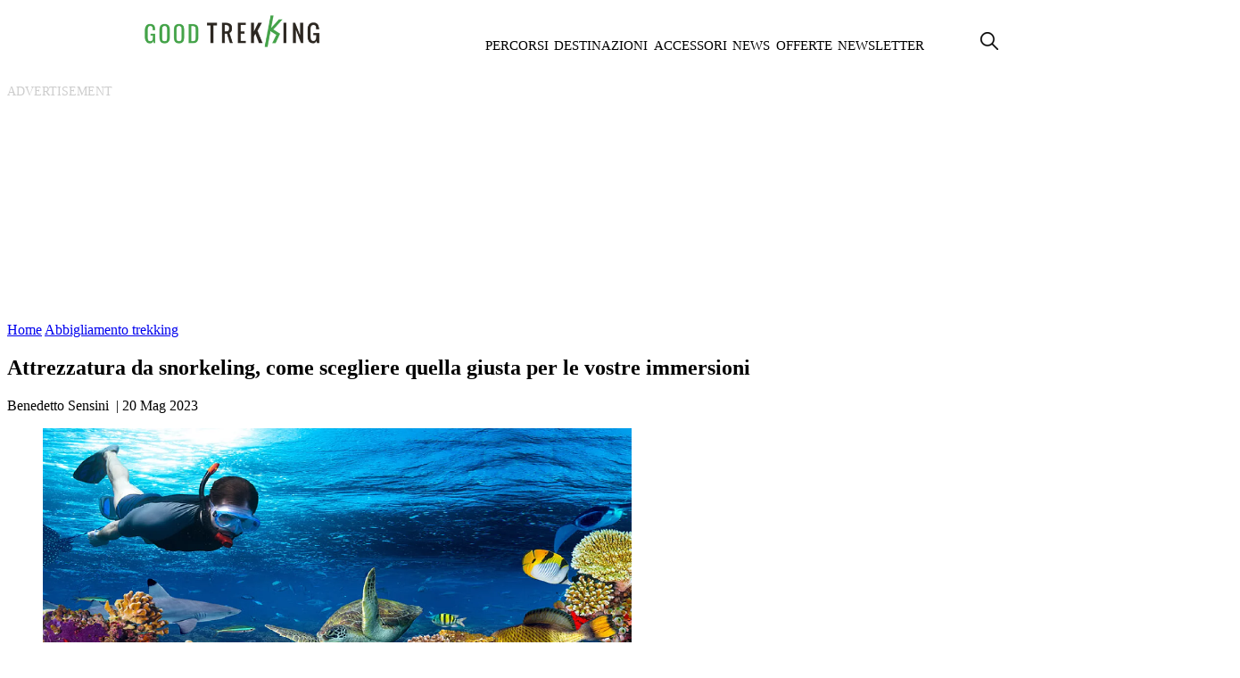

--- FILE ---
content_type: text/html; charset=UTF-8
request_url: https://www.goodtrekking.it/abbigliamento/attrezzatura-da-snorkeling-come-scegliere-quella-giusta-per-le-vostre-immersioni/
body_size: 16769
content:
<!DOCTYPE html><html
lang=it-IT itemscope itemtype=https://schema.org/Article><head> <script delay=https://www.goodtrekking.it/wp-content/themes/valica/inc-valica/gtm.js></script> <meta
charset="UTF-8"><style>.ad-valica-skin{margin-top:61px !important}head + a
img{margin-top:60px}</style><style>.skip-link.screen-reader-text{display:none}</style><meta
name="viewport"                 content="width=device-width, initial-scale=1"><link
rel=dns-prefetch href=https://www.goodtrekking.it><link
rel=preconnect   href=https://www.goodtrekking.it><link
rel=dns-prefetch href=https://cdn.pushloop.io><link
rel=preconnect   href=https://cdn.pushloop.io><link
rel=preload href=https://www.goodtrekking.it/wp-content/themes/valica/assets/fonts/poppins/Poppins-Bold.woff2 as=font type=font/woff2 crossorigin=anonymous><link
rel=preload href=https://www.goodtrekking.it/wp-content/themes/valica/assets/fonts/poppins/Poppins-ExtraBold.woff2 as=font type=font/woff2 crossorigin=anonymous><link
rel=preload href=https://www.goodtrekking.it/wp-content/themes/valica/assets/fonts/poppins/Poppins-Medium.woff2 as=font type=font/woff2 crossorigin=anonymous><link
rel=preload href=https://www.goodtrekking.it/wp-content/themes/valica/assets/fonts/poppins/Poppins-SemiBold.woff2 as=font type=font/woff2 crossorigin=anonymous><link
rel=preload as=style href=/wp-content/themes/valica/style.css><link
rel=dns-prefetch href=https://www.google-analytics.com><link
rel=preconnect   href=https://www.google-analytics.com><link
rel=preconnect   href=https://www.googletagmanager.com><link
rel=dns-prefetch href=https://www.googletagmanager.com><link
rel=dns-prefetch href=//exmarketplace.com><link
rel=preconnect   href=//cdn.exmarketplace.com><link
rel=preconnect   href=//securepubads.g.doubleclick.net><link
rel=preconnect href=https://imasdk.googleapis.com><link
rel=dns-prefetch href=https://imasdk.googleapis.com><style>/*<![CDATA[*/@font-face{font-family:Poppins;src:url("/wp-content/themes/valica/assets/fonts/poppins/Poppins-Medium.woff2") format("woff2");font-weight:500;font-style:normal;font-display:swap}@font-face{font-family:Poppins;src:url("/wp-content/themes/valica/assets/fonts/poppins/Poppins-ExtraBold.woff2") format("woff2");font-weight:700;font-style:normal;font-display:swap}@font-face{font-family:Poppins;src:url("/wp-content/themes/valica/assets/fonts/poppins/Poppins-SemiBold.woff2") format("woff2");font-weight:600;font-style:normal;font-display:swap}@font-face{font-family:Poppins;src:url("/wp-content/themes/valica/assets/fonts/poppins/Poppins-Bold.woff2") format("woff2");font-weight:700;font-style:normal;font-display:swap}:root{--colore-principale:#40A342;--colore-secondaria:#40A342;--colore-sf-white:#FFF;--background-sito:#F2F5F4;--titoli-H-Uno:#282828;--sottotitoli:#666;--testo:#333;--colore-txt:#FFF;--colore-link:#494949;--colore-hover:#3FA241;--titoli-H-Menu:#282828;--border:#F8F8F8;--colore-box-evidenza:#40A342;--smallformat-figure-border-color:#FFF;--colore-link-box-evidenza:#353631;--colore-link-hover-box-evidenza:#F2F2F2;--smallformat-h3-link-color:#FFF;--sfumatura:0px 10px 15px -3px rgb(0 0 0 / 5%);--sfumatura-sottomenu:0px 10px 15px -3px rgb(0 0 0 / 10%);--font-generale:poppins,Arial,sans-serif;--body-font-size:1.1rem;--body-font-lineh:1.8rem;--body-font-weight:400;--menu-text-case:lowercase;--menu-text-size:15px;--menu-text-weight:400;--menu-text-color:#000;--menu-text-color-hover:#000;--tags-mini-box-background:#FFA500;--tags-mini-box-background-hover:#9AA813;--tags-mini-box-text-color:#FFF;--newsletter-colore-testo:#040404;--newsletter-colore-sfondo:#FFF;--newsletter-colore-bordo:#FFF;--newsletter-submit-colore-testo:#FFF;--newsletter-submit-colore-sfondo:#327D42;--newsletter-submit-colore-bordo:#327D42;--newsletter-submit-hover-colore-testo:#FFF;--newsletter-submit-hover-colore:#4AB050;--newsletter-checkbox-colore:#FFF;--newsletter-checkbox-spunta-colore:#327D42;--newsletter-checkbox-border-colore:#327D42;--custom-toc-colors-bg:#F2F5F4;--custom-toc-colors-border:#AAA;--custom-toc-colors-index:#333;--colore-sf-white:#FFF}/*]]>*/</style><meta
name='robots' content='index, follow, max-image-preview:large, max-snippet:-1, max-video-preview:-1'><title>Attrezzatura da snorkeling, come scegliere quella giusta per le vostre immersioni | GoodTrekking</title><meta
name="description" content="Una breve guida sull&#039;attrezzatura per iniziare a fare snorkeling. Maschere e snorkel per cominciare a immergersi nei mari più belli."><link
rel=canonical href=https://www.goodtrekking.it/abbigliamento/attrezzatura-da-snorkeling-come-scegliere-quella-giusta-per-le-vostre-immersioni/ ><meta
property="og:locale" content="it_IT"><meta
property="og:type" content="article"><meta
property="og:title" content="Attrezzatura da snorkeling, come scegliere quella giusta per le vostre immersioni"><meta
property="og:description" content="L’estate si avvicina e per molti l’arrivo del caldo è sinonimo di vacanze al mare. Una delle cose più belle, senza dubbio, del nostro paese è che"><meta
property="og:url" content="https://www.goodtrekking.it/abbigliamento/attrezzatura-da-snorkeling-come-scegliere-quella-giusta-per-le-vostre-immersioni/"><meta
property="og:site_name" content="GoodTrekking"><meta
property="article:publisher" content="https://www.facebook.com/goodtrekkingIT"><meta
property="article:published_time" content="2023-05-20T05:00:19+00:00"><meta
property="article:modified_time" content="2023-05-18T16:48:39+00:00"><meta
property="og:image" content="https://www.goodtrekking.it/media/2023/05/snorkeling_attrezzatura-e1684428087690.jpg&sharpen&save-as=jpg&crop-to-fit&w=1080&h=1350&q=95"><meta
property="og:image:width" content="1000"><meta
property="og:image:height" content="500"><meta
property="og:image:type" content="image/jpeg"><meta
name="author" content="Benedetto Sensini"><meta
name="twitter:card" content="summary_large_image"> <script type=application/ld+json class=yoast-schema-graph>{"@context":"https://schema.org","@graph":[{"@type":"Article","@id":"https://www.goodtrekking.it/abbigliamento/attrezzatura-da-snorkeling-come-scegliere-quella-giusta-per-le-vostre-immersioni/#article","isPartOf":{"@id":"https://www.goodtrekking.it/abbigliamento/attrezzatura-da-snorkeling-come-scegliere-quella-giusta-per-le-vostre-immersioni/"},"author":{"name":"Benedetto Sensini","@id":"https://www.goodtrekking.it/#/schema/person/56a220fc5cbac7b5c21ae4c2eeca2277"},"headline":"Attrezzatura da snorkeling, come scegliere quella giusta per le vostre immersioni","datePublished":"2023-05-20T05:00:19+00:00","dateModified":"2023-05-18T16:48:39+00:00","mainEntityOfPage":{"@id":"https://www.goodtrekking.it/abbigliamento/attrezzatura-da-snorkeling-come-scegliere-quella-giusta-per-le-vostre-immersioni/"},"wordCount":959,"publisher":{"@id":"https://www.goodtrekking.it/#organization"},"image":{"@id":"https://www.goodtrekking.it/abbigliamento/attrezzatura-da-snorkeling-come-scegliere-quella-giusta-per-le-vostre-immersioni/#primaryimage"},"thumbnailUrl":"https://www.goodtrekking.it/wp-content/uploads/2023/05/snorkeling_attrezzatura-e1684428087690.jpg","articleSection":["Abbigliamento trekking"],"inLanguage":"it-IT"},{"@type":"WebPage","@id":"https://www.goodtrekking.it/abbigliamento/attrezzatura-da-snorkeling-come-scegliere-quella-giusta-per-le-vostre-immersioni/","url":"https://www.goodtrekking.it/abbigliamento/attrezzatura-da-snorkeling-come-scegliere-quella-giusta-per-le-vostre-immersioni/","name":"Attrezzatura da snorkeling, come scegliere quella giusta per le vostre immersioni | GoodTrekking","isPartOf":{"@id":"https://www.goodtrekking.it/#website"},"primaryImageOfPage":{"@id":"https://www.goodtrekking.it/abbigliamento/attrezzatura-da-snorkeling-come-scegliere-quella-giusta-per-le-vostre-immersioni/#primaryimage"},"image":{"@id":"https://www.goodtrekking.it/abbigliamento/attrezzatura-da-snorkeling-come-scegliere-quella-giusta-per-le-vostre-immersioni/#primaryimage"},"thumbnailUrl":"https://www.goodtrekking.it/wp-content/uploads/2023/05/snorkeling_attrezzatura-e1684428087690.jpg","datePublished":"2023-05-20T05:00:19+00:00","dateModified":"2023-05-18T16:48:39+00:00","description":"Una breve guida sull'attrezzatura per iniziare a fare snorkeling. Maschere e snorkel per cominciare a immergersi nei mari più belli.","breadcrumb":{"@id":"https://www.goodtrekking.it/abbigliamento/attrezzatura-da-snorkeling-come-scegliere-quella-giusta-per-le-vostre-immersioni/#breadcrumb"},"inLanguage":"it-IT","potentialAction":[{"@type":"ReadAction","target":["https://www.goodtrekking.it/abbigliamento/attrezzatura-da-snorkeling-come-scegliere-quella-giusta-per-le-vostre-immersioni/"]}]},{"@type":"ImageObject","inLanguage":"it-IT","@id":"https://www.goodtrekking.it/abbigliamento/attrezzatura-da-snorkeling-come-scegliere-quella-giusta-per-le-vostre-immersioni/#primaryimage","url":"https://www.goodtrekking.it/wp-content/uploads/2023/05/snorkeling_attrezzatura-e1684428087690.jpg","contentUrl":"https://www.goodtrekking.it/wp-content/uploads/2023/05/snorkeling_attrezzatura-e1684428087690.jpg","width":1000,"height":500,"caption":"Attrezzatura per iniziare a fare snorkeling"},{"@type":"BreadcrumbList","@id":"https://www.goodtrekking.it/abbigliamento/attrezzatura-da-snorkeling-come-scegliere-quella-giusta-per-le-vostre-immersioni/#breadcrumb","itemListElement":[{"@type":"ListItem","position":1,"name":"Home","item":"https://www.goodtrekking.it/"},{"@type":"ListItem","position":2,"name":"Abbigliamento trekking","item":"https://www.goodtrekking.it/abbigliamento/"},{"@type":"ListItem","position":3,"name":"Attrezzatura da snorkeling, come scegliere quella giusta per le vostre immersioni"}]},{"@type":"WebSite","@id":"https://www.goodtrekking.it/#website","url":"https://www.goodtrekking.it/","name":"GoodTrekking","description":"Mille modi di esplorare il tuo mondo","publisher":{"@id":"https://www.goodtrekking.it/#organization"},"potentialAction":[{"@type":"SearchAction","target":{"@type":"EntryPoint","urlTemplate":"https://www.goodtrekking.it/?s={search_term_string}"},"query-input":"required name=search_term_string"}],"inLanguage":"it-IT"},{"@type":"Organization","@id":"https://www.goodtrekking.it/#organization","name":"GoodTrekking","url":"https://www.goodtrekking.it/","logo":{"@type":"ImageObject","inLanguage":"it-IT","@id":"https://www.goodtrekking.it/#/schema/logo/image/","url":"https://www.goodtrekking.it/wp-content/uploads/2021/03/goodtrekking-logo.png","contentUrl":"https://www.goodtrekking.it/wp-content/uploads/2021/03/goodtrekking-logo.png","width":244,"height":42,"caption":"GoodTrekking"},"image":{"@id":"https://www.goodtrekking.it/#/schema/logo/image/"},"sameAs":["https://www.facebook.com/goodtrekkingIT"]},{"@type":"Person","@id":"https://www.goodtrekking.it/#/schema/person/56a220fc5cbac7b5c21ae4c2eeca2277","name":"Benedetto Sensini","url":"https://www.goodtrekking.it/author/benedetto-sensini/"}]}</script> <link
rel=alternate type=application/rss+xml title="GoodTrekking &raquo; Feed" href=https://www.goodtrekking.it/feed/ ><link
rel=stylesheet href=https://www.goodtrekking.it/wp-content/cache/minify/388fe.css media=all><style id=classic-theme-styles-inline-css>/*! This file is auto-generated */
.wp-block-button__link{color:#fff;background-color:#32373c;border-radius:9999px;box-shadow:none;text-decoration:none;padding:calc(.667em + 2px) calc(1.333em + 2px);font-size:1.125em}.wp-block-file__button{background:#32373c;color:#fff;text-decoration:none}</style><style id=global-styles-inline-css>/*<![CDATA[*/body{--wp--preset--color--black:#000;--wp--preset--color--cyan-bluish-gray:#abb8c3;--wp--preset--color--white:#fff;--wp--preset--color--pale-pink:#f78da7;--wp--preset--color--vivid-red:#cf2e2e;--wp--preset--color--luminous-vivid-orange:#ff6900;--wp--preset--color--luminous-vivid-amber:#fcb900;--wp--preset--color--light-green-cyan:#7bdcb5;--wp--preset--color--vivid-green-cyan:#00d084;--wp--preset--color--pale-cyan-blue:#8ed1fc;--wp--preset--color--vivid-cyan-blue:#0693e3;--wp--preset--color--vivid-purple:#9b51e0;--wp--preset--gradient--vivid-cyan-blue-to-vivid-purple:linear-gradient(135deg,rgba(6,147,227,1) 0%,rgb(155,81,224) 100%);--wp--preset--gradient--light-green-cyan-to-vivid-green-cyan:linear-gradient(135deg,rgb(122,220,180) 0%,rgb(0,208,130) 100%);--wp--preset--gradient--luminous-vivid-amber-to-luminous-vivid-orange:linear-gradient(135deg,rgba(252,185,0,1) 0%,rgba(255,105,0,1) 100%);--wp--preset--gradient--luminous-vivid-orange-to-vivid-red:linear-gradient(135deg,rgba(255,105,0,1) 0%,rgb(207,46,46) 100%);--wp--preset--gradient--very-light-gray-to-cyan-bluish-gray:linear-gradient(135deg,rgb(238,238,238) 0%,rgb(169,184,195) 100%);--wp--preset--gradient--cool-to-warm-spectrum:linear-gradient(135deg,rgb(74,234,220) 0%,rgb(151,120,209) 20%,rgb(207,42,186) 40%,rgb(238,44,130) 60%,rgb(251,105,98) 80%,rgb(254,248,76) 100%);--wp--preset--gradient--blush-light-purple:linear-gradient(135deg,rgb(255,206,236) 0%,rgb(152,150,240) 100%);--wp--preset--gradient--blush-bordeaux:linear-gradient(135deg,rgb(254,205,165) 0%,rgb(254,45,45) 50%,rgb(107,0,62) 100%);--wp--preset--gradient--luminous-dusk:linear-gradient(135deg,rgb(255,203,112) 0%,rgb(199,81,192) 50%,rgb(65,88,208) 100%);--wp--preset--gradient--pale-ocean:linear-gradient(135deg,rgb(255,245,203) 0%,rgb(182,227,212) 50%,rgb(51,167,181) 100%);--wp--preset--gradient--electric-grass:linear-gradient(135deg,rgb(202,248,128) 0%,rgb(113,206,126) 100%);--wp--preset--gradient--midnight:linear-gradient(135deg,rgb(2,3,129) 0%,rgb(40,116,252) 100%);--wp--preset--font-size--small:13px;--wp--preset--font-size--medium:20px;--wp--preset--font-size--large:36px;--wp--preset--font-size--x-large:42px;--wp--preset--spacing--20:0.44rem;--wp--preset--spacing--30:0.67rem;--wp--preset--spacing--40:1rem;--wp--preset--spacing--50:1.5rem;--wp--preset--spacing--60:2.25rem;--wp--preset--spacing--70:3.38rem;--wp--preset--spacing--80:5.06rem;--wp--preset--shadow--natural:6px 6px 9px rgba(0, 0, 0, 0.2);--wp--preset--shadow--deep:12px 12px 50px rgba(0, 0, 0, 0.4);--wp--preset--shadow--sharp:6px 6px 0px rgba(0, 0, 0, 0.2);--wp--preset--shadow--outlined:6px 6px 0px -3px rgba(255, 255, 255, 1), 6px 6px rgba(0, 0, 0, 1);--wp--preset--shadow--crisp:6px 6px 0px rgba(0, 0, 0, 1)}:where(.is-layout-flex){gap:0.5em}:where(.is-layout-grid){gap:0.5em}body .is-layout-flow>.alignleft{float:left;margin-inline-start:0;margin-inline-end:2em}body .is-layout-flow>.alignright{float:right;margin-inline-start:2em;margin-inline-end:0}body .is-layout-flow>.aligncenter{margin-left:auto !important;margin-right:auto !important}body .is-layout-constrained>.alignleft{float:left;margin-inline-start:0;margin-inline-end:2em}body .is-layout-constrained>.alignright{float:right;margin-inline-start:2em;margin-inline-end:0}body .is-layout-constrained>.aligncenter{margin-left:auto !important;margin-right:auto !important}body .is-layout-constrained>:where(:not(.alignleft):not(.alignright):not(.alignfull)){max-width:var(--wp--style--global--content-size);margin-left:auto !important;margin-right:auto !important}body .is-layout-constrained>.alignwide{max-width:var(--wp--style--global--wide-size)}body .is-layout-flex{display:flex}body .is-layout-flex{flex-wrap:wrap;align-items:center}body .is-layout-flex>*{margin:0}body .is-layout-grid{display:grid}body .is-layout-grid>*{margin:0}:where(.wp-block-columns.is-layout-flex){gap:2em}:where(.wp-block-columns.is-layout-grid){gap:2em}:where(.wp-block-post-template.is-layout-flex){gap:1.25em}:where(.wp-block-post-template.is-layout-grid){gap:1.25em}.has-black-color{color:var(--wp--preset--color--black) !important}.has-cyan-bluish-gray-color{color:var(--wp--preset--color--cyan-bluish-gray) !important}.has-white-color{color:var(--wp--preset--color--white) !important}.has-pale-pink-color{color:var(--wp--preset--color--pale-pink) !important}.has-vivid-red-color{color:var(--wp--preset--color--vivid-red) !important}.has-luminous-vivid-orange-color{color:var(--wp--preset--color--luminous-vivid-orange) !important}.has-luminous-vivid-amber-color{color:var(--wp--preset--color--luminous-vivid-amber) !important}.has-light-green-cyan-color{color:var(--wp--preset--color--light-green-cyan) !important}.has-vivid-green-cyan-color{color:var(--wp--preset--color--vivid-green-cyan) !important}.has-pale-cyan-blue-color{color:var(--wp--preset--color--pale-cyan-blue) !important}.has-vivid-cyan-blue-color{color:var(--wp--preset--color--vivid-cyan-blue) !important}.has-vivid-purple-color{color:var(--wp--preset--color--vivid-purple) !important}.has-black-background-color{background-color:var(--wp--preset--color--black) !important}.has-cyan-bluish-gray-background-color{background-color:var(--wp--preset--color--cyan-bluish-gray) !important}.has-white-background-color{background-color:var(--wp--preset--color--white) !important}.has-pale-pink-background-color{background-color:var(--wp--preset--color--pale-pink) !important}.has-vivid-red-background-color{background-color:var(--wp--preset--color--vivid-red) !important}.has-luminous-vivid-orange-background-color{background-color:var(--wp--preset--color--luminous-vivid-orange) !important}.has-luminous-vivid-amber-background-color{background-color:var(--wp--preset--color--luminous-vivid-amber) !important}.has-light-green-cyan-background-color{background-color:var(--wp--preset--color--light-green-cyan) !important}.has-vivid-green-cyan-background-color{background-color:var(--wp--preset--color--vivid-green-cyan) !important}.has-pale-cyan-blue-background-color{background-color:var(--wp--preset--color--pale-cyan-blue) !important}.has-vivid-cyan-blue-background-color{background-color:var(--wp--preset--color--vivid-cyan-blue) !important}.has-vivid-purple-background-color{background-color:var(--wp--preset--color--vivid-purple) !important}.has-black-border-color{border-color:var(--wp--preset--color--black) !important}.has-cyan-bluish-gray-border-color{border-color:var(--wp--preset--color--cyan-bluish-gray) !important}.has-white-border-color{border-color:var(--wp--preset--color--white) !important}.has-pale-pink-border-color{border-color:var(--wp--preset--color--pale-pink) !important}.has-vivid-red-border-color{border-color:var(--wp--preset--color--vivid-red) !important}.has-luminous-vivid-orange-border-color{border-color:var(--wp--preset--color--luminous-vivid-orange) !important}.has-luminous-vivid-amber-border-color{border-color:var(--wp--preset--color--luminous-vivid-amber) !important}.has-light-green-cyan-border-color{border-color:var(--wp--preset--color--light-green-cyan) !important}.has-vivid-green-cyan-border-color{border-color:var(--wp--preset--color--vivid-green-cyan) !important}.has-pale-cyan-blue-border-color{border-color:var(--wp--preset--color--pale-cyan-blue) !important}.has-vivid-cyan-blue-border-color{border-color:var(--wp--preset--color--vivid-cyan-blue) !important}.has-vivid-purple-border-color{border-color:var(--wp--preset--color--vivid-purple) !important}.has-vivid-cyan-blue-to-vivid-purple-gradient-background{background:var(--wp--preset--gradient--vivid-cyan-blue-to-vivid-purple) !important}.has-light-green-cyan-to-vivid-green-cyan-gradient-background{background:var(--wp--preset--gradient--light-green-cyan-to-vivid-green-cyan) !important}.has-luminous-vivid-amber-to-luminous-vivid-orange-gradient-background{background:var(--wp--preset--gradient--luminous-vivid-amber-to-luminous-vivid-orange) !important}.has-luminous-vivid-orange-to-vivid-red-gradient-background{background:var(--wp--preset--gradient--luminous-vivid-orange-to-vivid-red) !important}.has-very-light-gray-to-cyan-bluish-gray-gradient-background{background:var(--wp--preset--gradient--very-light-gray-to-cyan-bluish-gray) !important}.has-cool-to-warm-spectrum-gradient-background{background:var(--wp--preset--gradient--cool-to-warm-spectrum) !important}.has-blush-light-purple-gradient-background{background:var(--wp--preset--gradient--blush-light-purple) !important}.has-blush-bordeaux-gradient-background{background:var(--wp--preset--gradient--blush-bordeaux) !important}.has-luminous-dusk-gradient-background{background:var(--wp--preset--gradient--luminous-dusk) !important}.has-pale-ocean-gradient-background{background:var(--wp--preset--gradient--pale-ocean) !important}.has-electric-grass-gradient-background{background:var(--wp--preset--gradient--electric-grass) !important}.has-midnight-gradient-background{background:var(--wp--preset--gradient--midnight) !important}.has-small-font-size{font-size:var(--wp--preset--font-size--small) !important}.has-medium-font-size{font-size:var(--wp--preset--font-size--medium) !important}.has-large-font-size{font-size:var(--wp--preset--font-size--large) !important}.has-x-large-font-size{font-size:var(--wp--preset--font-size--x-large) !important}.wp-block-navigation a:where(:not(.wp-element-button)){color:inherit}:where(.wp-block-post-template.is-layout-flex){gap:1.25em}:where(.wp-block-post-template.is-layout-grid){gap:1.25em}:where(.wp-block-columns.is-layout-flex){gap:2em}:where(.wp-block-columns.is-layout-grid){gap:2em}.wp-block-pullquote{font-size:1.5em;line-height:1.6}/*]]>*/</style><link
rel=stylesheet href=https://www.goodtrekking.it/wp-content/cache/minify/4c605.css media=all><link
rel=EditURI type=application/rsd+xml title=RSD href=https://www.goodtrekking.it/xmlrpc.php?rsd><style>/*<![CDATA[*/.aawp .aawp-tb__row--highlight{background-color:#256aaf}.aawp .aawp-tb__row--highlight{color:#fff}.aawp .aawp-tb__row--highlight
a{color:#fff}/*]]>*/</style><link
rel=icon href=https://www.goodtrekking.it/wp-content/uploads/2020/10/cropped-android-chrome-512x512-1-32x32.png sizes=32x32><link
rel=icon href=https://www.goodtrekking.it/wp-content/uploads/2020/10/cropped-android-chrome-512x512-1-192x192.png sizes=192x192><link
rel=apple-touch-icon href=https://www.goodtrekking.it/wp-content/uploads/2020/10/cropped-android-chrome-512x512-1-180x180.png><meta
name="msapplication-TileImage" content="https://www.goodtrekking.it/wp-content/uploads/2020/10/cropped-android-chrome-512x512-1-270x270.png"><style id=wp-custom-css>#CybotCookiebotDialogBodyButtonDecline_disabled{display:none !important}</style>
 <script async delay=https://securepubads.g.doubleclick.net/tag/js/gpt.js></script> <script async delay=https://cdn.exmarketplace.com/bidder/goodtrekking/goodtrekking.dfp.min.js></script> <style>.gptslot::before{content:"Advertisement";font-size:14px;display:flex;justify-content:center;align-items:center;font-style:inherit;color:#CDCDCD;text-transform:uppercase;position:absolute;inset:0}.gptslot{position:relative}.gptslot
iframe{margin:auto}div[data-adunitid="0"]{height:250px;overflow:clip}div[data-adunitid="1"],[data-adunitid="2"],[data-adunitid="3"],[data-adunitid="4"],[data-adunitid="5"],[data-adunitid="6"],[data-adunitid="7"],[data-adunitid="8"],[data-adunitid="9"],[data-adunitid="50"],[data-adunitid="10"]{min-height:300px;background:#f5f5f5;margin:10px
auto 10px}div[data-adunitid="11"],[data-adunitid="12"],[data-adunitid="13"],[data-adunitid="14"],[data-adunitid="15"],[data-adunitid="16"],[data-adunitid="17"],[data-adunitid="18"],[data-adunitid="19"],[data-adunitid="50"],[data-adunitid="20"]{min-height:300px;background:#f5f5f5;margin:10px
auto 10px}div[data-adunitid="21"],[data-adunitid="22"]{height:600px;width:100%;overflow:clip}.gptslot_widget{min-height:1070px !important}@media (max-width:767px){div[data-adunitid="0"]{height:150px;overflow:clip}div[data-adunitid="1"]{min-height:480px;background:#f5f5f5;margin:10px
auto 10px}div[data-adunitid="2"],[data-adunitid="3"],[data-adunitid="4"],[data-adunitid="5"],[data-adunitid="6"],[data-adunitid="7"],[data-adunitid="8"],[data-adunitid="9"],[data-adunitid="50"],[data-adunitid="10"]{min-height:600px;background:#f5f5f5;margin:10px
auto 10px}div[data-adunitid="11"],[data-adunitid="12"],[data-adunitid="13"],[data-adunitid="14"],[data-adunitid="15"],[data-adunitid="16"],[data-adunitid="17"],[data-adunitid="18"],[data-adunitid="19"],[data-adunitid="50"],[data-adunitid="20"]{min-height:600px;background:#f5f5f5;margin:10px
auto 10px}div[data-adunitid="21"],[data-adunitid="22"]{display:none}.gptslot_widget{min-height:1900px !important}}@media screen and (max-width:760px){.slickWindow.animated.bottomLeft.slideBottom,.slickWindow.animated.bottomRight.slideBottom{bottom:65px}}@media screen and (max-width:600px){#container-video{width:100%}}.fixedban{position:fixed;top:10px;z-index:999;width:300px}.col-destra{display:flex;justify-content:space-around;align-items:flex-start}.col-destra-footer{display:flex;align-items:flex-start}.ban-fx{position:sticky;top:71px}</style><link
rel=stylesheet href=https://cdn.exmarketplace.com/bidder/video_update/vcfg_minified_start_opt.css>
 <script async delay=https://imasdk.googleapis.com/js/sdkloader/ima3.js></script> <script async delay=https://cdn.exmarketplace.com/bidder/video_update/vcfg_minified.js></script> <script async delay=https://cdn.exmarketplace.com/bidder/goodtrekking/goodtrekking_video_v2.js></script> <link
rel=apple-touch-icon sizes=180x180 href=/apple-touch-icon.png><link
rel=icon type=image/png sizes=32x32 href=/favicon-32x32.png><link
rel=icon type=image/png sizes=16x16 href=/favicon-16x16.png><meta
name='impact-site-verification' value='6d17db8b-6999-4fe5-8297-214b95095e1a'><style>#CybotCookiebotDialogBodyButtonDecline{display:none !important}#CybotCookiebotDialogPoweredbyCybot{display:none !important}#CybotCookiebotDialogPoweredByText{display:none !important}@media screen and (max-width: 1280px){#CybotCookiebotBannerCloseButtonE2E{display:none !important}}@media screen and (min-width: 1280px){#CybotCookiebotDialog.CybotEdge
.CybotCookiebotDialogContentWrapper{flex-direction:column !important;margin:0
auto;max-width:1600px;position:relative}#CybotCookiebotDialog.CybotEdge.CybotCloseButtonEnabled
#CybotCookiebotBannerCloseButtonE2E{display:flex;position:absolute;top:0;right:0}#CybotCookiebotDialog.CybotEdge
#CybotCookiebotDialogFooter{padding:0;width:inherit !important}#CybotCookiebotDialog.CybotEdge
#CybotCookiebotDialogBodyButtons{align-items:flex-end;flex-direction:column-reverse;max-width:100% !important}#CybotCookiebotDialog.CybotEdge #CybotCookiebotDialogFooter
#CybotCookiebotDialogBodyButtonsWrapper{flex:auto;flex-direction:row !important;margin-left:auto}}</style> <script>window.addEventListener('CookiebotOnDialogDisplay',function(e){console.log("CookiebotOnDialogDisplay");coso=document.querySelectorAll(".CybotCookiebotBannerCloseButton");coso.forEach(text=>{text.innerHTML="Continua senza accettare";});},false);</script> </head><body
class="post-template-default single single-post postid-11776 single-format-standard wp-embed-responsive aawp-custom" > <script>const autoLoadDuration=2;const eventList=["keydown","mousemove","wheel","touchmove","touchstart","touchend"];const autoLoadTimeout=setTimeout(runScripts,autoLoadDuration*1000);eventList.forEach(function(event){window.addEventListener(event,triggerScripts,{passive:true})});function triggerScripts(){runScripts();clearTimeout(autoLoadTimeout);eventList.forEach(function(event){window.removeEventListener(event,triggerScripts,{passive:true});});}
function runScripts(){document.querySelectorAll("script[delay]").forEach(function(scriptTag){scriptTag.setAttribute("src",scriptTag.getAttribute("delay"));});}</script> 
<noscript><iframe
src="https://www.googletagmanager.com/ns.html?id=GTM-NM55C6H"
height=0 width=0 style=display:none;visibility:hidden></iframe></noscript><a
href=#content class="skip-link screen-reader-text">Skip to the content</a><header
class> <script>document.addEventListener("DOMContentLoaded",(event)=>{document.querySelector('.desktop-magnifier').addEventListener('click',function(){var animatedDiv=document.querySelector('#search-field-container');if(animatedDiv.classList.contains('visible')===false){animatedDiv.classList.add('visible');}else{animatedDiv.classList.remove('visible');}});});</script> <style>/*<![CDATA[*/nav.nav{margin:0
auto}#search-field-container{opacity:0;transform:translateY(20px);transition:opacity 0.5s ease, transform 0.5s ease;right:113px;position:absolute;background-color:#fff;border-top:0.15rem var(--colore-principale) solid;border-right:0.05rem var(--colore-principale) solid;border-left:0.05rem var(--colore-principale) solid;border-bottom:0.05rem var(--colore-principale) solid;height:60px;width:360px;padding:10px}#search-field-container.visible{opacity:1;transform:translateY(-5px)}#search-container{display:flex;border:1px
solid #ccc;border-radius:4px;overflow:hidden}#search-container
input{border:none;padding:8px;flex-grow:1}#search-container
button{background-color:#4CAF50;color:white;border:none;padding:8px
15px;cursor:pointer}#search-container input:focus{outline:none}#search-container button:hover{background-color:#45a049}.elementi-header-desktop{display:flex;flex-direction:row;flex-wrap:nowrap;justify-content:center;align-items:stretch;align-content:center;width:100%}.elementi-header-desktop-item{display:block;flex-grow:0;flex-shrink:1;flex-basis:auto;align-self:baseline;order:0}.elementi-header-desktop-item:nth-child(1),.elementi-header-desktop-item:nth-child(2),.elementi-header-desktop-item:nth-child(3){margin-right:100px}.desktop-magnifier{cursor:pointer}@media screen and (max-width: 900px){.elementi-header-desktop-item-magnifier,.nav{display:none}}@media screen and (min-width: 900px){.elementi-header-desktop-item-hamburger-menu{display:none}}.nav__list{width:100%;display:flex;flex-direction:row;flex-wrap:nowrap;justify-content:flex-end;align-items:center;column-gap:10px}.nav__listlogo{list-style:none;margin-right:auto;cursor:pointer}.nav__listitem{position:relative;padding:1.2rem 0.2rem;list-style:none;font-weight:var(--menu-text-weight);cursor:pointer;font-size:var(--menu-text-size)}.nav__listitem
a{text-decoration:none;text-transform:uppercase;font-weight:var(--menu-text-weight);color:var(--menu-text-color)}.nav__listitem a:hover{color:var(--menu-text-color-hover)}.nav__listitem::after{content:"";width:0;height:0.3rem;border-radius:0.2rem;position:absolute;left:1rem;bottom:0.8rem;background-color:var(--colore-principale);transition:width 200ms ease-in}.nav__listitem:hover::after,.nav__listitem:focus::after{width:80%}.nav__listitem:hover ul.nav__listitemdrop,
.nav__listitem:focus ul.nav__listitemdrop,
.nav__listitem_2:hover ul.nav__listitemdrop_2,
.nav__listitem_2:focus ul.nav__listitemdrop_2,
.nav__listitem_3:hover ul.nav__listitemdrop_3,
.nav__listitem_3:focus
ul.nav__listitemdrop_3{opacity:1;visibility:visible}.nav__listitemdrop,.nav__listitemdrop_2,.nav__listitemdrop_3{position:absolute;box-shadow:0 0 10px #e1e5ee;background-color:white;border-radius:0.2rem;width:12rem;padding:0.6rem;display:flex;flex-direction:column;gap:0.5rem;opacity:0;visibility:hidden;transition:opacity 200ms ease-in-out}.nav__listitemdrop{top:3.2rem;left:-1rem}.nav__listitemdrop_2{top:1rem;left:10rem}.nav__listitemdrop_3{top:1rem;left:12rem}.nav__listitemdrop li,
.nav__listitemdrop_2 li,
.nav__listitemdrop_3
li{list-style:none;padding:0.5rem 1rem;border-radius:0.2rem;transition:background-color 200ms ease-in-out}.nav__listitemdrop li:hover,
.nav__listitemdrop li:focus,
.nav__listitemdrop_2 li:hover,
.nav__listitemdrop_2 li:focus,
.nav__listitemdrop_3 li:hover,
.nav__listitemdrop_4 li:focus{background-color:#fce4ec}/*]]>*/</style><div
class="elementi-header larghezza-header"><div
class=elementi-header-desktop><div
class=elementi-header-desktop-item>
<a
class=nav-listlogo title=GoodTrekking href=https://www.goodtrekking.it>
<img
width=200
height=41
alt=GoodTrekking
src=https://www.goodtrekking.it/wp-content/uploads/2023/10/goodtrekking-logo-noclaim.webp>
</a></div><div
class=elementi-header-desktop-item><nav
class=nav><ul
class=nav__list>
<li
class=nav__listitem><a
href=https://www.goodtrekking.it/percorsi/ >
Percorsi </a><ul
class=nav__listitemdrop>
<li
 >
<a
href=https://www.goodtrekking.it/percorsi/italia/ >
Italia </a></li>
<li
 >
<a
href=https://www.goodtrekking.it/percorsi/europa/ >
Europa </a></li>
<li
 >
<a
href=https://www.goodtrekking.it/percorsi/africa/ >
Africa </a></li>
<li
 >
<a
href=https://www.goodtrekking.it/percorsi/asia/ >
Asia </a></li>
<li
 >
<a
href=https://www.goodtrekking.it/percorsi/america/ >
America </a></li>
<li
 >
<a
href=https://www.goodtrekking.it/percorsi/trekking-oceania/ >
Oceania </a></li></ul></li>
<li
class=nav__listitem><a
href=https://www.goodtrekking.it/destinazioni/ >
Destinazioni </a></li>
<li
class=nav__listitem><a
href=https://www.goodtrekking.it/abbigliamento/ >
Accessori </a></li>
<li
class=nav__listitem><a
href=https://www.goodtrekking.it/news/ >
News </a></li>
<li
class=nav__listitem><a
href="https://magicprices.it/goodtrekking?utm_source=goodtrekking&utm_medium=click_menu&utm_campaign=menu_org">
Offerte </a></li>
<li
class=nav__listitem><a
href=https://www.goodtrekking.it/iscriviti-alla-newsletter/ >
Newsletter </a></li></ul></nav></div><style>.overlay{height:100vh;width:0;position:fixed;z-index:1000000;top:70px;left:0;background-color:rgb(255,255,255);background-color:rgba(255,255,255, 1);overflow-x:hidden;transition:0.2s}.overlay-content{padding:0
12px}.overlay-content
ul{margin-top:30px;list-style-type:none}.overlay-content
li{padding:0;line-height:30px}form#search-mobile{color:#555;display:flex;padding:2px;border:1px
solid currentColor;border-radius:5px;margin:25px
auto 0 -1px;width:96%}#search-mobile input[type="search"]{border:none;background:transparent;margin:0;padding:7px
8px;font-size:14px;color:inherit;border:1px
solid transparent;border-radius:inherit;width:100%}#search-mobile input[type="search"]::placeholder{color:#bbb}#search-mobile button[type="submit"]{text-indent:-999px;overflow:hidden;width:40px;padding:0;margin:0;border:1px
solid transparent;border-radius:inherit;background:transparent url("data:image/svg+xml,%3Csvg xmlns='http://www.w3.org/2000/svg' width='16' height='16' class='bi bi-search' viewBox='0 0 16 16'%3E%3Cpath d='M11.742 10.344a6.5 6.5 0 1 0-1.397 1.398h-.001c.03.04.062.078.098.115l3.85 3.85a1 1 0 0 0 1.415-1.414l-3.85-3.85a1.007 1.007 0 0 0-.115-.1zM12 6.5a5.5 5.5 0 1 1-11 0 5.5 5.5 0 0 1 11 0z'%3E%3C/path%3E%3C/svg%3E") no-repeat center;cursor:pointer;opacity:0.7}#search-mobile button[type="submit"]:hover{opacity:1}#search-mobile button[type="submit"]:focus,
#search-mobile input[type="search"]:focus{box-shadow:0 0 3px 0 #1183d6;border-color:#1183d6;outline:none}@media screen and (max-width: 450px){.overlay
a{font-size:20px}.overlay
.closebtn{font-size:40px;top:15px;right:35px}}.mobile-nav-header{display:flex;flex-direction:row;flex-wrap:nowrap;justify-content:space-between;align-items:stretch;align-content:stretch;width:100%}.mobile-nav-header-1{display:block;flex-grow:0;flex-shrink:1;flex-basis:auto;align-self:auto;order:0}.mobile-nav-header-2{display:block;flex-grow:0;flex-shrink:1;flex-basis:auto;align-self:auto;order:0}.mobile-nav-header-2
a{font-size:2.2rem;text-decoration:none}</style> <script>document.addEventListener("DOMContentLoaded",(event)=>{var coso=document.querySelectorAll(".nav-icon-mobile");var body=document.querySelector("body");var menu=document.querySelector("#myNav");var anim=document.querySelector("#nav-icon2");for(let i=0;i<coso.length;i++){coso[i].addEventListener("click",function(){if(anim.classList.contains('open')){anim.classList.remove('open')}else{anim.classList.add('open')}
if(body.classList.contains('overflow_hidden')){body.classList.remove('overflow_hidden')}else{body.classList.add('overflow_hidden')}
if(menu.style.width.length===0||menu.style.width==='0%'){menu.style.width='100%';}else{menu.style.width='0%';}});}});</script> <div
id=myNav class=overlay><div
class=overlay-content><form
role=search method=get action=/ id=search-mobile>
<input
type=search placeholder="Cerca …" value name=s>
<button
type=submit>Cerca</button></form><ul>
<li>
<a
href=https://www.goodtrekking.it/percorsi/ >
Percorsi </a>
</li><li>
<a
href=https://www.goodtrekking.it/destinazioni/ >
Destinazioni </a>
</li><li>
<a
href=https://www.goodtrekking.it/abbigliamento/ >
Accessori </a>
</li><li>
<a
href=https://www.goodtrekking.it/news/ >
News </a>
</li><li>
<a
href="https://magicprices.it/goodtrekking?utm_source=goodtrekking&utm_medium=click_menu&utm_campaign=menu_org">
Offerte </a>
</li><li>
<a
href=https://www.goodtrekking.it/iscriviti-alla-newsletter/ >
Newsletter </a>
</li>
<li><hr></li><li><a
target=_blank rel=nofollow href=https://www.valica.it/privacy/ > Privacy Policy</a></li>
<li><a
target=_blank rel=nofollow href=https://www.goodtrekking.it/cookie-policy/ > Cookies Policy</a></li>
<li><a
rel=nofollow href=javascript:Cookiebot.show() class=link-black>Cambia Impostazioni Privacy Policy </a></li></ul></div></div><div
class="elementi-header-desktop-item elementi-header-desktop-item-hamburger-menu"><div
class=mobile-nav-header-2><div
class=menu_mobile><div
id=nav-icon2 >
<span></span>
<span></span>
<span></span>
<span></span>
<span></span>
<span></span></div></div></div></div><div
class="elementi-header-desktop-item elementi-header-desktop-item-magnifier">
<img
class=desktop-magnifier width=20px height=20px src=" [data-uri]" alt></div></div></div><div
id=search-field-container><form
id=search-container role=search method=get action=/ >
<input
type=search placeholder="Cerca …" value name=s>
<button
type=submit>Cerca</button></form></div></header><div
class=container><div
class=container-centrale><div
class="contenitore contenitore-m"><div
class=contenuto-centrale><div
class=mha-slot-holder><div
class=gptslot data-adunitid=0></div></div><div
class=sezione><section><div
class=row><p
id=breadcrumbs><span><span><a
href=https://www.goodtrekking.it/ >Home</a></span>  <span><a
href=https://www.goodtrekking.it/abbigliamento/ >Abbigliamento trekking</a></span></span></p><div
class="col-12 col-xl-8 col-sm-12 paddingLR20"><div
class=articolo-testata><h1>Attrezzatura da snorkeling, come scegliere quella giusta per le vostre immersioni</h1><div
class=info-articolo>
<span
class=autore>
Benedetto Sensini </span>&nbsp;|&nbsp;<span
class=data-pubblicazione>20 Mag 2023</span></div></div><figure
class=figure-single><img
fetchPriority=high  src="https://www.goodtrekking.it/media/2023/05/snorkeling_attrezzatura.jpg&sharpen&save-as=webp&crop-to-fit&w=653&h=435&q=70"  width=660  height=371  alt="SH: 578919412"  srcset="https://www.goodtrekking.it/media/2023/05/snorkeling_attrezzatura.jpg&sharpen&save-as=webp&crop-to-fit&w=1200&h=800&q=80 1200w,https://www.goodtrekking.it/media/2023/05/snorkeling_attrezzatura.jpg&sharpen&save-as=webp&crop-to-fit&w=1000&h=667&q=80 1000w,https://www.goodtrekking.it/media/2023/05/snorkeling_attrezzatura.jpg&sharpen&save-as=webp&crop-to-fit&w=800&h=533&q=80 800w,https://www.goodtrekking.it/media/2023/05/snorkeling_attrezzatura.jpg&sharpen&save-as=webp&crop-to-fit&w=653&h=435&q=80 653w,https://www.goodtrekking.it/media/2023/05/snorkeling_attrezzatura.jpg&sharpen&save-as=webp&crop-to-fit&w=600&h=433&q=80 600w,https://www.goodtrekking.it/media/2023/05/snorkeling_attrezzatura.jpg&sharpen&save-as=webp&crop-to-fit&w=400&h=267&q=80 400w,https://www.goodtrekking.it/media/2023/05/snorkeling_attrezzatura.jpg&sharpen&save-as=webp&crop-to-fit&w=372&h=248&q=80 372w,https://www.goodtrekking.it/media/2023/05/snorkeling_attrezzatura.jpg&sharpen&save-as=webp&crop-to-fit&w=300&h=200&q=80 300w," sizes="(min-width: 1200px) 1200px,(min-width: 1000px) 1000px,(min-width: 800px) 800px,(min-width: 653px) 653px,(min-width: 600px) 600px,(min-width: 400px) 400px,(min-width: 372px) 372px,(min-width: 300px) 300px , 660px"></figure><div
class=single-slot-holder><div
class=gptslot data-adunitid=1></div></div><style>/*<![CDATA[*/#custom-toc{width:100%;border:1px
var(--custom-toc-colors-border) solid;border-radius:4px;background-color:var(--custom-toc-colors-bg);padding:6px;margin-top:26px;margin-bottom:26px}#custom-toc
ul{margin:0
0 0 1em;font-size:16px;line-height:2em}#custom-toc ul a:link,
#custom-toc ul a:visited,
#custom-toc ul a:active{color:#222}#custom-toc ul a:hover{color:#3f8d73}.custom-toc-title{font-size:20px;margin-left:6px}#custom-toc ul,#custom-toc
li{list-style-type:none}html{scroll-behavior:smooth}.toc-number{background-color:#2c7d3d;padding:5px;color:#fff;display:inline-block;width:55px;text-align:center;border-radius:4px}a.custom-toc-show-hide{font-size:1em !important}@media screen and (max-width: 450px){#custom-toc{width:100%;padding:2px;line-height:1.6em}.custom-toc-title,.custom-toc-title
a{font-size:20px}#custom-toc
ul{margin:0
0 0 0em;font-size:15px}#custom-toc ul
ul{margin-left:1.2em}}/*]]>*/</style><style>.loquis-iframe-holder{background-color:#f8ea3c;border-radius:10px;text-align:center;margin-top:10px}.loquis-iframe-holder
span{font-size:19px;padding:10px;display:block;border-bottom:3px solid #fff;font-weight:500}#loquis-multiple{height:208px}</style> <script>document.addEventListener("DOMContentLoaded",()=>{fetch('https://www.goodtrekking.it/drichesuju/wracrichil.php?ID=11776').then(response=>{if(!response.ok){throw new Error('Loquis Random Errore nella risposta della rete');}
return response.json();}).then(data=>{const status=data.status;const geoDataLat=data.latitude;const geoDataLon=data.longitude;console.log('Dati ricevuti 1:',data);console.log('Dati ricevuti 2:',"https://www.loquis.com/it/embed/story-map-carousel/?lat="+geoDataLat+"&lon="+geoDataLon);if(status=="success"){aggiungiIframeAsincrono("https://www.loquis.com/it/embed/story-map-carousel/?lat="+geoDataLat+"&lon="+geoDataLon,"loquis-multiple");}else{let loquis_iframe_holder=document.querySelector(".loquis-iframe-holder");loquis_iframe_holder.style.display="none";}}).catch(error=>{console.error('Loquis random Si è verificato un errore:',error);});function aggiungiIframeAsincrono(url,targetElementId){const iframe=document.createElement('iframe');iframe.src=url;iframe.width='100%';iframe.height='200px';iframe.style.border='none';iframe.style.frameborder='none';iframe.loading='lazy';const targetElement=document.getElementById(targetElementId);if(targetElement){targetElement.appendChild(iframe);if(iframe.addEventListener){iframe.addEventListener("load",iframeLoaded(iframe),false);}}else{console.error('Elemento target non trovato');}}
function iframeLoaded(iframe){setTimeout(()=>{iframe.contentWindow.postMessage({sourceRef:window.location.href},"*");},3000);}});</script> <div
class=loquis-iframe-holder>
<span>Ascolta i podcast</span><div
id=loquis-multiple></div></div>
<span
class=vertical-spacer>&nbsp;</span><div
class=articolo-contenuto><p>L&rsquo;estate si avvicina e per molti l&rsquo;arrivo del caldo &egrave; sinonimo di vacanze al mare. Una delle cose pi&ugrave; belle, senza dubbio, del nostro paese &egrave; che qualsiasi luogo si scelga per le proprie vacanze al mare in Italia &egrave; particolare e stupendo. Che siano le acque tiepide e calme dell&rsquo;Adriatico, quelle profonde e spettacolari del Tirreno o le acque coralline delle isole, non ci si stanca mai di scoprire le bellezze dei mari italiani. E quale modo migliore per godersi una vacanza al mare se non praticando un po&rsquo; di sport <a
href=https://www.goodtrekking.it/news/dove-fare-immersioni-in-italia-le-mete-imperdibili/ >immersi nel blu</a>? Oggi andiamo a scoprirne uno che, bene o male, abbiamo praticato quasi tutti almeno una volta nella vita: lo snorkeling. Ovvero, andare alla scoperta delle profondit&agrave; del mare dotati di maschera e boccaglio. In questa breve guida vedremo come muovere i primi passi, anzi, come dare le prime bracciate nel mondo dello snorkeling. Intanto, incominciamo dall&rsquo;attrezzatura da snorkeling necessaria per effettuare le prime immersioni.</p><div
id=custom-toc><div
class=custom-toc-title>Indice dei contenuti&nbsp;<a
href=# class=custom-toc-show-hide>[+apri]</a></div><div
id=custom-toc-holder style=display:none><ul><li>1 <a
class=toc-custom-link href=#toc-custom-per-iniziare-ad-esplorare-la-maschera>Per iniziare ad esplorare: la maschera</a></li><ul><li>1.1 <a
class=toc-custom-link href=#toc-custom-come-scegliere-la-maschera-giusta-pe-le-vostre-immersioni->Come scegliere la maschera giusta pe le vostre immersioni?</a></li></ul><li>2 <a
class=toc-custom-link href=#toc-custom-il-boccaglio-fondamentale-per-respirare-sott--acqua>Il boccaglio, fondamentale per respirare sott&rsquo;acqua</a></li><li>3 <a
class=toc-custom-link href=#toc-custom-muoversi-come-i-pesci-le-pinne->Muoversi come i pesci, le pinne.</a></li><li>4 <a
class=toc-custom-link href=#toc-custom-l--importante--tuffarsi>L&rsquo;importante &egrave; tuffarsi</a></li></ul></div></div><h2><span
class=toc-number>1</span>&nbsp;<span
id=toc-custom-per-iniziare-ad-esplorare-la-maschera>Per iniziare ad esplorare: la maschera</span></h2><p>C&rsquo;&egrave; un oggetto fondamentale per tutti gli sport e le avventure subacquee, che sia lo snorkeling, le immersioni con bombole o in apnea. Ovviamente, stiamo parlando della maschera, senza la quale non avremo la possibilit&agrave; di partire alla scoperta delle profondit&agrave; marine. Le maschere subacquee sono strumenti abbastanza semplici. Progettate per creare una barriera tra l&rsquo;acqua e l&rsquo;indossatore sono fondamentali per poter tenere aperti gli occhi sott&rsquo;acqua.</p><p>Inventate ad inizio &lsquo;900 questi strumenti hanno subito sorprendentemente pochi cambiamenti, anche se fondamentali. All&rsquo;inizio del secolo scorso, infatti, erano formate principalmente da un pannello di vetro singolo, montato su un supporto metallico o di gomma. Oggi le maschere si sono evolute, anche se il concetto alla base &egrave; invariato. Tipicamente si possono trovare in commercio maschere subacquee in gomma o in silicone. Inoltre, le maschere pi&ugrave; diffuse oggi hanno due vetri separati per ogni occhio, migliorandone l&rsquo;aderenza alla faccia e rendendo pi&ugrave; facile far uscire l&rsquo;acqua che potrebbe entrare all&rsquo;interno.</p><h3><span
class=toc-number>1.1</span>&nbsp;<span
id=toc-custom-come-scegliere-la-maschera-giusta-pe-le-vostre-immersioni->Come scegliere la maschera giusta pe le vostre immersioni?</span></h3><p>La cosa pi&ugrave; importante di una maschera &egrave; proprio l&rsquo;aderenza. Molti subacquei e appassionati di snorkeling provano decine di maschere prima di trovare quella adatta. Ogni viso infatti &egrave; diverso e ogni maschera &egrave; diversa, sebbene le differenze siano sottili. Per questo &egrave; una buona idea indossare la maschera per del tempo, prima di provarla in immersione, per assicurarsi che sia comoda e che non provochi dolore. Tutte le maschere in commercio hanno, in ogni caso, un grado di regolabilit&agrave;, aggiustando degli strap sui lati della maschera.</p><div
class=single-slot-holder><div
class=gptslot data-adunitid=2></div></div><p>Ci sono veramente centinaia di tipi e marche di maschere subacquee da cui poter scegliere. Per fortuna non si tratta di attrezzature molto costose, ma in ogni caso consigliamo di non risparmiare molto sulla maschera. Tra le tante opzioni, una su cui andare sul sicuro &egrave; la Cressi, marca italiana attiva da quasi 80 anni. Ad esempio, la <a
href="https://www.amazon.it/Cressi-Maschera-Subacquea-Separati-Unisex/dp/B00I2IFYZI/ref=sr_1_20?keywords=maschera+subacquea&amp;qid=1684425323&amp;sprefix=maschera+sub%2Caps%2C101&amp;sr=8-20">Cressi Ocean</a> &egrave; un&rsquo;ottima maschera per iniziare, cos&igrave; come la variante monovetro <a
href="https://www.amazon.it/Cressi-Maschera-Subacquea-Monovetro-Frameless/dp/B00B5AGJDG/ref=sr_1_19?keywords=maschera%2Bsubacquea&amp;qid=1684425323&amp;sprefix=maschera%2Bsub%2Caps%2C101&amp;sr=8-19&amp;th=1">Cressi F1</a>.</p><p>Un consiglio? Appena comprate la maschera passate del dentifricio sul vetro interno e poi risciacquatelo per rimuovere eventuali residui di silicone. Prima di immergersi, poi, si pu&ograve; usare un po&rsquo; di saliva o di sapone sul vetro interno e poi pulire con dell&rsquo;acqua. Questo aiuta molto a prevenire l&rsquo;annebbiamento della maschera, sebbene sia inevitabile.</p><h2><span
class=toc-number>2</span>&nbsp;<span
id=toc-custom-il-boccaglio-fondamentale-per-respirare-sott--acqua>Il boccaglio, fondamentale per respirare sott&rsquo;acqua</span></h2><p>Un altro strumento con cui, probabilmente, tutti quelli che hanno passato del tempo al mare saranno familiari &egrave; il boccaglio. Anche questo &egrave; un pezzo di attrezzatura estremamente semplice. Si tratta infatti di un tubo che permette di <em>pescare</em> aria dalla superficie e poter respirare con il viso immerso nell&rsquo;acqua. Ed &egrave; proprio il boccaglio, o snorkel in inglese, a distinguere questo sport dall&rsquo;immersione in apnea e da quella con l&rsquo;ausilio delle bombole.</p><p>Tipicamente i boccagli in commercio sono di due tipi. Uno &egrave; estremamente semplice e leggero, e si tratta fondamentalmente di un tubo che va dalla bocca a sopra la testa e permette quindi di respirare, come questo <a
href="https://www.amazon.it/Cressi-Mexico-Snorkel-Unisex-Adulto/dp/B004LZWURG/ref=sr_1_5?keywords=boccaglio+snorkeling&amp;qid=1684426535&amp;sprefix=boccag%2Caps%2C125&amp;sr=8-5">Cressi Mexico</a>. Altri, leggermente pi&ugrave; pesanti permettono, attraverso una valvola posta sotto la bocca, di espellere pi&ugrave; facilmente l&rsquo;acqua che entra nel boccaglio quando ci si immerge sotto la superficie. Tra i boccagli con valvola un&rsquo;ottima scelta &egrave; questo <a
href="https://www.amazon.it/Cressi-Mexico-Snorkel-Unisex-Adulto/dp/B004LZWURG/ref=sr_1_5?keywords=boccaglio+snorkeling&amp;qid=1684426535&amp;sprefix=boccag%2Caps%2C125&amp;sr=8-5">SEAC Fast</a>.</p><div
class=single-slot-holder><div
class=gptslot data-adunitid=3></div></div><h2><span
class=toc-number>3</span>&nbsp;<span
id=toc-custom-muoversi-come-i-pesci-le-pinne->Muoversi come i pesci, le pinne.</span></h2><p>La terza e fondamentale parte dell&rsquo;attrezzatura da snorkeling sono le pinne. Un&rsquo;idea presa direttamente dagli abitanti dei mari, i pesci, le pinne sono uno strumento pensato per muoversi con pi&ugrave; facilit&agrave; sulla superficie e nelle profondit&agrave; marittime. Aumentando di parecchio l&rsquo;area dei piedi permettono di generare pi&ugrave; spinta, muovendo pi&ugrave; acqua, facilitando lo spostamento.</p><p>Come per maschere e boccaglio ne esistono tipi diversi, anche se il concetto alla base &egrave; lo stesso. Il tipo pi&ugrave; comune &egrave; quello a scarpetta chiusa come queste <a
href="https://www.amazon.it/Seac-Spinta-Immersione-Bambino-Bambini/dp/B01MYXJ6OW/ref=sr_1_12?keywords=pinne+snorkeling&amp;qid=1684427362&amp;sprefix=pinne+%2Caps%2C120&amp;sr=8-12">SEAC Spinta</a>. Scegliendo le pinne una cosa da tenere in mente &egrave; che pi&ugrave; &egrave; lunga la pinna e pi&ugrave; ci si sposter&agrave; velocemente, ma allo stesso tempo servir&agrave; pi&ugrave; forza nelle gambe, oltre all&rsquo;ingombro aggiuntivo, scomodo soprattutto quando si esplorano i fondali pi&ugrave; bassi. Per questo si possono trovare varie alternative sul mercato, come queste pinne corte <a
href="https://www.amazon.it/MARES-410328-Pinne-Unisex-Adulto/dp/B00CQ6H8B0/ref=sr_1_11?keywords=pinne+snorkeling&amp;qid=1684427653&amp;sprefix=pinne+%2Caps%2C120&amp;sr=8-11">Mares Aquazone Hermes</a>, ideali per acque basse e calme. Al contrario, per fondali pi&ugrave; profondi e uno snorkeling pi&ugrave; veloce e dinamico si possono prendere pinne pi&ugrave; lunghe come queste <a
href="https://www.amazon.it/Cressi-ABR-155837-391-Boccaglio/dp/B004DSG2YS/ref=sr_1_23?keywords=pinne+snorkeling&amp;qid=1684427653&amp;sprefix=pinne+%2Caps%2C120&amp;sr=8-23">Cressi Free Frog</a>.</p><h2><span
class=toc-number>4</span>&nbsp;<span
id=toc-custom-l--importante--tuffarsi>L&rsquo;importante &egrave; tuffarsi</span></h2><p>In ogni caso, questa breve lista &egrave; un consiglio, che fornisce un po&rsquo; di basi per chi si affaccia allo spettacolare mondo dello snorkeling. Ma il consiglio migliore che possiamo dare &egrave; di iniziare con quello che si ha e migliorare progressivamente il proprio kit. La cosa pi&ugrave; importante &egrave; tuffarsi, esplorare e godersi la bellezza del mondo sottomarino. Buone immersioni!</p><p>&nbsp;</p><div
class=single-slot-holder><div
class=gptslot data-adunitid=4></div></div></div><div
class=box-autore><figure>
<img
loading=lazy decoding=async alt="Benedetto Sensini" width=180 height=180 src=https://www.goodtrekking.it/wp-content/themes/valica/assets/images/autore.svg></figure><div
class=info-autore>
<span
class=author-header>Benedetto Sensini</span></div></div><div
class=clear></div><div
style=clear:left class=single-slot-holder><div
class=gptslot data-adunitid=50></div></div><style>.container-video-holder{width:100%;height:311px;margin-bottom:70px;clear:both}.container-video{width:100%}.headline{font-weight:700;font-size:1.2rem;color:#fff;margin-top:40px;margin-bottom:15px;display:flex;border-bottom:2px solid #4a84b8;line-height:2rem;margin-right:5px;padding-left:5px}.featuredPH{background-color:#2c7d3d;font-size:1.2rem;line-height:1.8rem;border-bottom:0 none transparent !important;width:100%;margin-bottom:15px;border-radius:8px 8px 0 0;padding-top:5px;padding-right:10px;padding-bottom:5px;padding-left:20px !important}</style><div
class=container-video-holder >
<span
class="headline featuredPH" style="margin-bottom: 5px;">In evidenza</span>
<style>.headline{color:#fff}.featuredPH{background-color:#40a342}</style><link
rel=stylesheet href=https://www.goodtrekking.it/wp-content/cache/minify/3c360.css media=all><div
style=clear:both><div
data-nosnippet id=container-video style='margin: auto;'><div
id=cont-jwp-gh></div><div
id=cont-jwp ><video
class='video-js vjs-default-skin vjs-16-9'
id=videoDivPlayer
playsinline
poster=https://www.goodtrekking.it/wp-content/uploads/placeholder_video.webp
data_source_url=https://hls.exmarketplace.com/Valica/Valica/gtk/100001_1744125219/index.m3u8
data_source_type=application/x-mpegURL
data_modal_poster_img
data_modal_poster_url
preload=auto style controls></video></div></div></div></div></div><div
class="col-destra destra-adv"><div
class=gptslot data-adunitid=21></div><br><br><div
class="widget_text post-sidebar"><div
class="textwidget custom-html-widget"><br><a
target=_blank rel="nofollow noopener" title="scopri i miglori prezzi con MagicPrices" href="https://magicprices.it/goodtrekking?utm_source=goodtrekking&utm_medium=click_banner&utm_campaign=banner_org"><img
loading=lazy decoding=async alt=MagicPrices width=300 height=300 src=https://www.goodtrekking.it/wp-content/uploads/magic_prices.webp></a></div></div><style>/*<![CDATA[*/.ultimi-articoli{width:100%;margin-bottom:30px;margin-top:30px}.titolo-categ-destra{width:100%;float:left;border-bottom:solid 2px var(--colore-secondaria)}.ultimi-articoli
h3{line-height:1.5rem;font-size:1.2em}.ultimi-articoli
p{line-height:1.25rem}.ultimi-articoli
ul{list-style-type:none;display:block}.ultimi-articoli ul
li{width:100%;padding-top:10px;padding-bottom:10px}.ultimi-articoli ul li+li{border-top:dotted 2px var(--colore-principale)}.ultimi-articoli ul li
a{text-decoration:none;color:var(--titoli-H-Menu)}.ultimi-articoli ul li a:hover{color:var(--colore-link)}/*]]>*/</style><div
class=ultimi-articoli><div
class=titolo-categ-destra><span
class=sf-categ>Articoli più letti</span></div><ul
style=clear:left>
<li><div>
<a
title="C’è un borgo il Liguria che ha conquistato Monet con il suo meraviglioso ponte: scoprilo a spasso con noi tra i carugi" aria-label="C’è un borgo il Liguria che ha conquistato Monet con il suo meraviglioso ponte: scoprilo a spasso con noi tra i carugi" href=https://www.goodtrekking.it/destinazioni/ce-un-borgo-il-liguria-che-ha-conquistato-monet-con-il-suo-meraviglioso-ponte-scoprilo-a-spasso-con-noi-tra-i-carugi/ >
<img
loading=lazy  decoding=async  src="https://www.goodtrekking.it/media/2025/09/dolceacqua-borgo-di-monet-liguria.jpg&sharpen&save-as=webp&crop-to-fit&w=653&h=435&q=70"  width=300  height=200  alt=1777165394  srcset="https://www.goodtrekking.it/media/2025/09/dolceacqua-borgo-di-monet-liguria.jpg&sharpen&save-as=webp&crop-to-fit&w=1200&h=800&q=85 1200w,https://www.goodtrekking.it/media/2025/09/dolceacqua-borgo-di-monet-liguria.jpg&sharpen&save-as=webp&crop-to-fit&w=1000&h=667&q=85 1000w,https://www.goodtrekking.it/media/2025/09/dolceacqua-borgo-di-monet-liguria.jpg&sharpen&save-as=webp&crop-to-fit&w=800&h=533&q=85 800w,https://www.goodtrekking.it/media/2025/09/dolceacqua-borgo-di-monet-liguria.jpg&sharpen&save-as=webp&crop-to-fit&w=653&h=435&q=85 653w,https://www.goodtrekking.it/media/2025/09/dolceacqua-borgo-di-monet-liguria.jpg&sharpen&save-as=webp&crop-to-fit&w=600&h=433&q=85 600w,https://www.goodtrekking.it/media/2025/09/dolceacqua-borgo-di-monet-liguria.jpg&sharpen&save-as=webp&crop-to-fit&w=400&h=267&q=85 400w,https://www.goodtrekking.it/media/2025/09/dolceacqua-borgo-di-monet-liguria.jpg&sharpen&save-as=webp&crop-to-fit&w=372&h=248&q=85 372w,https://www.goodtrekking.it/media/2025/09/dolceacqua-borgo-di-monet-liguria.jpg&sharpen&save-as=webp&crop-to-fit&w=300&h=200&q=85 300w," sizes="(min-width: 1200px) 1200px,(min-width: 1000px) 1000px,(min-width: 800px) 800px,(min-width: 653px) 653px,(min-width: 600px) 600px,(min-width: 400px) 400px,(min-width: 372px) 372px,(min-width: 300px) 300px , 300px">
</a><h3>
<a
title="C’è un borgo il Liguria che ha conquistato Monet con il suo meraviglioso ponte: scoprilo a spasso con noi tra i carugi" aria-label="C’è un borgo il Liguria che ha conquistato Monet con il suo meraviglioso ponte: scoprilo a spasso con noi tra i carugi" href=https://www.goodtrekking.it/destinazioni/ce-un-borgo-il-liguria-che-ha-conquistato-monet-con-il-suo-meraviglioso-ponte-scoprilo-a-spasso-con-noi-tra-i-carugi/ >
C’è un borgo il Liguria che ha conquistato Monet con il suo meraviglioso ponte: scoprilo a spasso con noi tra i carugi	</a></h3></div><div><p>Se cerchi un trekking in Liguria, a due passi dal mare, vi è lo splendido borgo di ...</p></div>
</li>
<li><div>
<a
title="In questo borgo ligure si trova uno dei teatri più piccoli d&#8217;Europa: scoprilo sotto i suoi caratteristici portici medievali" aria-label="In questo borgo ligure si trova uno dei teatri più piccoli d&#8217;Europa: scoprilo sotto i suoi caratteristici portici medievali" href=https://www.goodtrekking.it/percorsi/italia/trekking-liguria/in-questo-borgo-ligure-si-trova-uno-dei-teatri-piu-piccoli-deuropa-scoprilo-sotto-i-suoi-caratteristici-portici-medievali/ >
<img
loading=lazy  decoding=async  src="https://www.goodtrekking.it/media/2026/01/pieve-di-teco-1518053531.jpg&sharpen&save-as=webp&crop-to-fit&w=653&h=435&q=70"  width=300  height=200  alt=1518053531  srcset="https://www.goodtrekking.it/media/2026/01/pieve-di-teco-1518053531.jpg&sharpen&save-as=webp&crop-to-fit&w=1200&h=800&q=85 1200w,https://www.goodtrekking.it/media/2026/01/pieve-di-teco-1518053531.jpg&sharpen&save-as=webp&crop-to-fit&w=1000&h=667&q=85 1000w,https://www.goodtrekking.it/media/2026/01/pieve-di-teco-1518053531.jpg&sharpen&save-as=webp&crop-to-fit&w=800&h=533&q=85 800w,https://www.goodtrekking.it/media/2026/01/pieve-di-teco-1518053531.jpg&sharpen&save-as=webp&crop-to-fit&w=653&h=435&q=85 653w,https://www.goodtrekking.it/media/2026/01/pieve-di-teco-1518053531.jpg&sharpen&save-as=webp&crop-to-fit&w=600&h=433&q=85 600w,https://www.goodtrekking.it/media/2026/01/pieve-di-teco-1518053531.jpg&sharpen&save-as=webp&crop-to-fit&w=400&h=267&q=85 400w,https://www.goodtrekking.it/media/2026/01/pieve-di-teco-1518053531.jpg&sharpen&save-as=webp&crop-to-fit&w=372&h=248&q=85 372w,https://www.goodtrekking.it/media/2026/01/pieve-di-teco-1518053531.jpg&sharpen&save-as=webp&crop-to-fit&w=300&h=200&q=85 300w," sizes="(min-width: 1200px) 1200px,(min-width: 1000px) 1000px,(min-width: 800px) 800px,(min-width: 653px) 653px,(min-width: 600px) 600px,(min-width: 400px) 400px,(min-width: 372px) 372px,(min-width: 300px) 300px , 300px">
</a><h3>
<a
title="In questo borgo ligure si trova uno dei teatri più piccoli d&#8217;Europa: scoprilo sotto i suoi caratteristici portici medievali" aria-label="In questo borgo ligure si trova uno dei teatri più piccoli d&#8217;Europa: scoprilo sotto i suoi caratteristici portici medievali" href=https://www.goodtrekking.it/percorsi/italia/trekking-liguria/in-questo-borgo-ligure-si-trova-uno-dei-teatri-piu-piccoli-deuropa-scoprilo-sotto-i-suoi-caratteristici-portici-medievali/ >
In questo borgo ligure si trova uno dei teatri più piccoli d&#8217;Europa: scoprilo sotto i suoi caratteristici portici medievali	</a></h3></div><div><p>Un borgo, antichi portici, un minuscolo teatro e un torrente che scivola su una ...</p></div>
</li></ul></div><div
style=clear:left;padding:0;margin:0;line-height:0></div><div
class=ban-fx><div
class=gptslot data-adunitid=22></div></div></div></section></div> <script>document.addEventListener("DOMContentLoaded",(event)=>{var tocLinkSelector=document.querySelectorAll(".toc-custom-link");tocLinkSelector.forEach(link=>{link.addEventListener("click",function(e){e.preventDefault();var b=this;var c=b.getAttribute("href").substring(1);const yOffset=-90;var elx=document.querySelectorAll('span[id="'+c+'"]')[0];const y=elx.getBoundingClientRect().top+window.pageYOffset+yOffset;window.scrollTo({top:y,behavior:"smooth"});});});document.querySelector('.custom-toc-show-hide').addEventListener('click',function(event){event.preventDefault();var hiddenDiv=document.querySelector('#custom-toc-holder');var button_=this;if(hiddenDiv.style.display==='none'){hiddenDiv.style.display='block';button_.textContent="[-chiudi]";}else{hiddenDiv.style.display='none';button_.textContent="[+apri]";}});});</script> </div><section
style=clear:both></section><hr
class=spacer><footer><div
class=box-footer><div
class="col-12 col-xl-8 col-sm-12"><div
class=logo_footer><a
rel=nofollow title=GoodTrekking href=https://www.goodtrekking.it>
<img
loading=lazy decoding=async alt=GoodTrekking src=https://www.goodtrekking.it/wp-content/uploads/2023/10/goodtrekking-logo-noclaim.webp width=200 height=48></a></div>
<span
class=info-footer>
GoodTrekking è un portale di informazioni turistiche e idee di viaggio dedicato al mondo dell’escursionismo e dell’outdoor. Testata giornalistica registrata presso il Tribunale di Velletri al n° 1633/2018.<br><p><a
title="Registrati alla newsletter" rel=nofollow href=https://www.goodtrekking.it/iscriviti-alla-newsletter/ class>Iscriviti alla Newsletter</a></p>  </span><ul
class=footer-links>
<li><a
target=_blank rel=nofollow href=https://www.valica.it/privacy/ > Privacy Policy</a></li>
<li>&nbsp;|&nbsp;</li><li><a
target=_blank rel=nofollow href=https://www.goodtrekking.it/cookie-policy/ > Cookies Policy</a></li>
<li>&nbsp;|&nbsp;</li><li><a
rel=nofollow href=javascript:Cookiebot.show() class=link-black>Cambia Impostazioni Privacy Policy </a></li></ul></div><div
class="col-destra-footer  social">
<a
title=facebook href=https://www.facebook.com/goodtrekkingIT/ target=_blank rel=nofollow> <img
loading=lazy alt="facebook logo" width=32 height=32 src=https://www.goodtrekking.it/wp-content/themes/valica/assets/images/facebook.png></a>
<a
title=instagram href=https://www.instagram.com/goodtrekking/ target=_blank rel=nofollow> <img
loading=lazy alt="instagram logo" width=32 height=32 src=https://www.goodtrekking.it/wp-content/themes/valica/assets/images/instagram.png></a></div></div></footer><style>/*<![CDATA[*/.valica-box-container{width:100%;display:flex;flex-wrap:wrap;justify-content:center;padding:0px;margin:0
auto;background-color:#424243;color:#fff;font-size:14px}.valica-box-containerDx,.valica-box-containerSx{padding:20px
0}.info-valica{margin-top:0}.info-valica
a{color:#fff}.info-valica a:hover{color:var(--colore-secondaria)}@media screen and (max-width:768px){.valica-box-container{flex-direction:column;width:100%}.valica-box-containerDSx,.valica-box-containerSx{flex:none;width:100%;text-align:center}.info-valica{text-align:center}}/*]]>*/</style><div
class=valica-box-container><div
class=valica-box-containerSx>
<a
href=https://valica.it title="Valica Spa" target=_blank rel=nofollow>
<img
loading=lazy alt=Valica src=https://www.goodtrekking.it/wp-content/themes/valica/assets/images/logo-valica-white.svg width=151 height=51>
</a></div><div
class=valica-box-containerDx><p
class=info-valica>&copy;&nbsp;
2026&nbsp;Valica Spa. P.IVA 13701211008 | Tutti i diritti sono riservati.<br>
Per la pubblicità su questo sito
<a
target=_blank rel=nofollow title=Fytur href=https://fytur.com/ ><strong>Fytur</strong></a></p></div></div></div></div></div> <script src=https://cdn.by.wonderpush.com/sdk/1.1/wonderpush-loader.min.js async></script> <script>window.WonderPush=window.WonderPush||[];WonderPush.push(["init",{webKey:"9e2221a72e1f67a9de8296ac603f5ae1fefa639cf8636b9553af1541ab262500",}]);</script> </body></html>

--- FILE ---
content_type: application/javascript
request_url: https://cdn.exmarketplace.com/bidder/goodtrekking/goodtrekking_video_v2.js
body_size: 11160
content:
(()=>{"use strict";var e={d:(t,o)=>{for(var i in o)e.o(o,i)&&!e.o(t,i)&&Object.defineProperty(t,i,{enumerable:!0,get:o[i]})},o:(e,t)=>Object.prototype.hasOwnProperty.call(e,t)};e.d({},{c:()=>ve});const t=JSON.parse('{"version":3.9,"DEBUG":false,"pre_execution":{"consent_management":{"enabled":true,"cmp_frequency":100,"cmp_timeout":5000},"video_source":{"enabled":true,"sourceVideo":"//hls.exmarketplace.com/Valica/Goodtrekking/Gtk/index.m3u8","sourceType":"application/x-mpegURL","sourceVideoAlt":"//hls.exmarketplace.com/ExMarketPlace_FZ_LLC/EXPO2020_IT/index.m3u8","sourceTypeAlt":"application/x-mpegURL","enable_audio":false,"enable_quality":true,"full_screen_icon":false,"browser_based_audio":true,"volume_level":0.001},"player_visibility":{"overlay_ads":false,"overlay_ads_content":false,"viewport_functions":true,"overlay_outside_viewport":true,"overlay_outside_viewport_2":false,"pause_outside_viewport":false,"check_viewport_variable":false,"click_to_play":{"enabled":false,"clp_overlay":false},"new_player_icon":{"enabled":false,"desktop_logo_font":"5em","mobile_logo_font":"3em","desktop_dimension":"1.5em","mobile_dimension":"1.5em","logo_height":"1.5em"},"sliding_effect":{"enabled":true,"desktop_direction":"right","mobile_direction":"top"}},"player_activation_trigger":{"enabled":true,"trigger":{"type":"scroll","breakpoint":"400px","delay":1000}},"ivt_escalated":{"enabled":false,"domain":false,"set_media_type":false,"api_key":"CBKw43pbzlhID","campaign_name":"","cust1":"","cust2":"","cust3":"","cust4":"","risk_value":50,"sid":""}},"execution":{"ad_units":{"key_values":{"iab_data":{"enabled":false}},"additional_parameters":{"placement":{"value":1},"ad_type":{"enabled":true,"value":"video"}},"preroll":{"preroll_type":"google","prerollAdUnit":"/42150330,220297972/goodtrekking/goodtrekking_preroll","verizon_tag_url":"/42150330,220297972/goodtrekking/goodtrekking_preroll","cust_keys":[],"cust_values":[],"recom_keys":[],"recom_values":[]},"midroll":{"enabled":true,"midroll_type":"google","midrollAdUnit":"/42150330,220297972/goodtrekking/goodtrekking_midroll","verizon_midroll_tag_url":"/42150330,220297972/goodtrekking/goodtrekking_midroll","midroll_time":30,"midroll_throughout":true,"midroll_run":false},"postroll":{"enabled":true,"postroll_type":"google","postrollAdUnit":"/42150330,220297972/goodtrekking/goodtrekking_postroll","verizon_postroll_tag_url":"/42150330,220297972/goodtrekking/goodtrekking_postroll","postroll_run":false}},"prebid":{"enabled":false,"prebid_source":"https://cdn.exmarketplace.com/bidder/prebid_adapters/pb_ap_ix_ya.js","auctionTimeout":750,"requestBidsTimeout":1000,"video_mime_types":["video/mp4","application/javascript","application/x-mpegURL","video/x-ms-wmv"],"config":{"cache":{"url":"https://prebid.adnxs.com/pbc/v1/cache"},"debug":false,"enableSendAllBids":true,"targetingControls":{"alwaysIncludeDeals":true},"priceGranularity":"dense","deviceAccess":true,"timeoutBuffer":400,"bidderTimeout":3000,"pageUrl":"","ix":{"mode":"video"},"appnexus":{"mode":"video"},"yahoossp":{"mode":"video"},"consentManagement":{"gdpr":{"cmpApi":"iab","timeout":5000,"defaultGdprScope":false,"rules":[{"purpose":"storage","enforcePurpose":false,"enforceVendor":false},{"purpose":"basicAds","enforcePurpose":false,"enforceVendor":false}]},"usp":{"cmpApi":"iab","timeout":100}},"schain":{"validation":"off","config":{"ver":1,"complete":1,"nodes":[{"asi":"ExMarketplace.com","sid":0,"hp":1}]}},"userSync":{"iframeEnabled":true,"filterSettings":{"iframe":{"bidders":["ix"],"filter":"include"}}}},"bidderSettings":{"ix":{"storageAllowed":true},"appnexus":{"storageAllowed":false},"yahoossp":{"storageAllowed":false}},"bidders":[{"bidder":"ix","enabled":true,"params":{"siteId":""}},{"bidder":"appnexus","enabled":true,"params":{"placementId":0}},{"bidder":"yahoossp","enabled":true,"params":{"dcn":0,"pos":0}}]},"overlay_container":{"overlay_mobile_ver":"top","overlay_mobile_ver_px":"70px","overlay_mobile_hor":"right","overlay_mobile_hor_px":"5%","overlay_mobile_width_ratio":90,"overlay_desktop_width_ratio":100,"overlay_desktop_ver":"top","overlay_desktop_ver_px":"65px","overlay_desktop_hor":"right","overlay_desktop_hor_px":"5px","desktop_viewport":{"enabled":false,"viewport_ratio":100}},"overlay_close_button":{"close_btn_mob_hor":"right","close_btn_mob_ver":"bottom","close_btn_mob_ver_px":"-25px","close_btn_mob_hor_px":"0px","close_btn_width_mob":"25px","close_btn_height_mob":"25px","close_btn_desk_hor":"left","close_btn_desk_ver":"bottom","desk_close_btn_desk_ver_px":"-25px","desk_close_btn_desk_hor_px":"0px","close_btn_color":"white","close_back_color":"green","close_btn_width_desk":"25px","close_btn_height_desk":"25px","close_btn_1_top":"6px","close_btn_1_left":"11.5px","close_btn_1_width":"2px","close_btn_1_height":"13px","close_btn_border_radius_top":"0px","close_btn_border_radius_bottom":"6px","overlay_close_btn_time_frame":0,"overlay_close_btn_delay":4000,"zIndex":{"enabled":false}},"data_module":{"enabled":false,"classify_script":"https://classifly.xyz/classifly-stable.min.js"}},"post_execution":{"modal_settings":{"enabled":false,"website_link":"","poster_img_url":""}},"script_variables":{"ad_paused":false,"vid_paused":false,"adsMode":false,"videoEnded":false,"endedStatus":false,"isVidMobile":false,"piael_status":false,"close_clicked":false,"overlay_called":false,"player_overlay_ends":false,"ad_type_string":"","discard_ad_status":false,"ad_init":false}}'),o=[],i={ExMp_VidCurrentLocation:window.location,ExMp_VidCurrentLocationEncoded:encodeURIComponent(window.location),prerollAdUnit:t.execution.ad_units.preroll.prerollAdUnit,prebid_settings:t.execution.prebid};const r=(e,o,r,l,a)=>{ve("bids back handler called"),O(pbjs.adServers.dfp.buildVideoUrl({adUnit:e,url:"https://pubads.g.doubleclick.net/gampad/ads?iu="+i.prerollAdUnit+"&url="+i.ExMp_VidCurrentLocation+"&description_url="+i.ExMp_VidCurrentLocationEncoded+"&tfcd=0&npa=0&sz=1x1%7C400x300%7C640x360%7C640x480%7C1280x720&gdfp_req=1&output=vast&unviewed_position_start=1&env=vp&impl=s&correlator=&plcmt="+t.execution.ad_units.additional_parameters.placement.value+l+a}),o,r,l,a),setTimeout((()=>{var e=pbjs.getBidResponses(),t=[];for(var o in e)if(e.hasOwnProperty(o))for(var i=e[o].bids,r=0;r<i.length;r++){var l=i[r];t.push({adunit:o,adId:l.adId,bidder:l.bidder,time:l.timeToRespond,cpm:l.cpm,msg:l.statusMessage})}if(t.length)if(console.table)ve("highest bids returned",pbjs.getHighestCpmBids());else for(var a=0;a<t.length;a++)ve(t[a]);else ve("No prebid responses")}),5e3)},l={overlay_container:t.execution.overlay_container,overlay_close_button:t.execution.overlay_close_button};let a=!1;function s(e,o){window.innerWidth<650&&(t.script_variables.isVidMobile=!0);var i,r=document.getElementById("cont-jwp"),s=document.querySelector("#cont-jwp-gh"),c=l.overlay_container.overlay_desktop_width_ratio/100,_=l.overlay_container.overlay_mobile_width_ratio/100,p=s.offsetWidth,u=r.clientHeight;i=p*c;var v=document.documentElement.clientWidth*_;r.style.opacity=0,r.style.position="fixed",r.style.zIndex="1000001",s.style.width=p+"px",s.style.height=u+"px",s.style.border="2px dotted #ccc",ve("Adding Player Sliding Effect CSS:");var m="translateX(100%)",y="translateX(0%)",b="translateY(-100%)",g="translateY(0%)";"left"===t.pre_execution.player_visibility.sliding_effect.desktop_direction&&(m="translateX(-100%)",y="translateX(0%)"),"bottom"===t.pre_execution.player_visibility.sliding_effect.mobile_direction&&(b="translateY(100%)",g="translateY(0%)");var h=`\n    @keyframes slide-in{0%{opacity:0;transform:${m}}100%{opacity:1;transform:${y}}}\n\n    .cont-jwp-animation {\n      animation:slide-in 1s ease-in-out forwards;\n      animation-delay: 0.1s;\n    }\n  `;t.script_variables.isVidMobile&&(h=`\n      @keyframes slide-in{0%{opacity:0;transform:${b}}100%{opacity:1;transform:${g}}}\n\n      .cont-jwp-animation {\n        animation:slide-in 1s ease-in-out forwards;\n        animation-delay: 0.1s;\n      }\n    `);var f,x=document.createElement("style");(x.styleSheet?x.styleSheet.cssText=h:x.appendChild(document.createTextNode(h)),document.head.appendChild(x),r.classList.add("cont-jwp-animation"),t.script_variables.isVidMobile)?("right"==l.overlay_container.overlay_mobile_hor?(r.style.right=l.overlay_container.overlay_mobile_hor_px,r.style.left=l.overlay_container.overlay_mobile_hor_px):"left"==l.overlay_container.overlay_mobile_hor&&(r.style.left=l.overlay_container.overlay_mobile_hor_px,r.style.right=l.overlay_container.overlay_mobile_hor_px),"top"==l.overlay_container.overlay_mobile_ver?r.style.top=l.overlay_container.overlay_mobile_ver_px:"bottom"==l.overlay_container.overlay_mobile_ver&&(r.style.bottom=l.overlay_container.overlay_mobile_ver_px),r.style.width=v+"px",t.script_variables.ad_init&&null!=(f=o.ima.getAdsManager())&&f.resize(document.documentElement.clientWidth*_,e.clientHeight,google.ima.ViewMode.NORMAL)):("right"==l.overlay_container.overlay_desktop_hor?r.style.right=l.overlay_container.overlay_desktop_hor_px:"left"==l.overlay_container.overlay_desktop_hor&&(r.style.left=l.overlay_container.overlay_desktop_hor_px),"top"==l.overlay_container.overlay_desktop_ver?r.style.top=l.overlay_container.overlay_desktop_ver_px:"bottom"==l.overlay_container.overlay_desktop_ver&&(r.style.bottom=l.overlay_container.overlay_desktop_ver_px),r.style.width=i+"px",t.script_variables.ad_init&&null!=(f=o.ima.getAdsManager())&&f.resize(s.offsetWidth*c,e.clientHeight,google.ima.ViewMode.NORMAL));ve("call to overlay "),a=!0,d(),t.script_variables.piael_status||function(e){if(t.script_variables.piael_status=!0,t.script_variables.overlay_called=!0,ve("overlay called yes, ",t.script_variables.overlay_called),"left"==l.overlay_close_button.close_btn_mob_hor)var o="left";else if("right"==l.overlay_close_button.close_btn_mob_hor)o="right";if(ve("CLOSE BUTTON side value: ",o),"top"==l.overlay_close_button.close_btn_mob_ver)var i="top";else if("bottom"==l.overlay_close_button.close_btn_mob_ver)i="bottom";if("left"==l.overlay_close_button.close_btn_desk_hor)var r="left";else if("right"==l.overlay_close_button.close_btn_desk_hor)r="right";if("top"==l.overlay_close_button.close_btn_desk_ver)var a="top";else if("bottom"==l.overlay_close_button.close_btn_desk_ver)a="bottom";var s="";l.overlay_close_button.zIndex.enabled&&(s="z-index: 1000002;");if(t.script_variables.isVidMobile)var d="#vidclose{display:none;"+s+"margin-bottom:0px;width:"+l.overlay_close_button.close_btn_width_mob+";height:"+l.overlay_close_button.close_btn_height_mob+";"+i+":"+l.overlay_close_button.close_btn_mob_ver_px+";"+o+":"+l.overlay_close_button.close_btn_mob_hor_px+";position:absolute;background-color:"+l.overlay_close_button.close_back_color+";box-shadow:rgba(0,0,0,.2) 0 -1px 1px 0;border-width:initial;border-style:none;border-color:initial;border-image:initial;border-radius:"+l.overlay_close_button.close_btn_border_radius_top+" "+l.overlay_close_button.close_btn_border_radius_top+" "+l.overlay_close_button.close_btn_border_radius_bottom+" "+l.overlay_close_button.close_btn_border_radius_bottom+"}#vidclose .vidclose-btn{transform:rotate(-45deg);display:block;height:"+l.overlay_close_button.close_btn_1_height+";width:"+l.overlay_close_button.close_btn_1_width+";left:"+l.overlay_close_button.close_btn_1_left+";top:"+l.overlay_close_button.close_btn_1_top+";background-color:"+l.overlay_close_button.close_btn_color+";position:absolute;}#vidclose .vidclose-btn2{transform:rotate(45deg);display:block;height:"+l.overlay_close_button.close_btn_1_height+";width:"+l.overlay_close_button.close_btn_1_width+";left:"+l.overlay_close_button.close_btn_1_left+";top:"+l.overlay_close_button.close_btn_1_top+";background-color:"+l.overlay_close_button.close_btn_color+";position:absolute;}.cam_video{object-fit: fill;}";else d="#vidclose{display:none;"+s+"margin-bottom:0px;width:"+l.overlay_close_button.close_btn_width_desk+";height:"+l.overlay_close_button.close_btn_height_desk+";"+a+":"+l.overlay_close_button.desk_close_btn_desk_ver_px+";"+r+":"+l.overlay_close_button.desk_close_btn_desk_hor_px+";position:absolute;background-color:"+l.overlay_close_button.close_back_color+";box-shadow:rgba(0,0,0,.2) 0 -1px 1px 0;border-width:initial;border-style:none;border-color:initial;border-image:initial;border-radius:"+l.overlay_close_button.close_btn_border_radius_top+" "+l.overlay_close_button.close_btn_border_radius_top+" "+l.overlay_close_button.close_btn_border_radius_bottom+" "+l.overlay_close_button.close_btn_border_radius_bottom+"}#vidclose .vidclose-btn{transform:rotate(-45deg);display:block;height:"+l.overlay_close_button.close_btn_1_height+";width:"+l.overlay_close_button.close_btn_1_width+";left:"+l.overlay_close_button.close_btn_1_left+";top:"+l.overlay_close_button.close_btn_1_top+";background-color:"+l.overlay_close_button.close_btn_color+";position:absolute;}#vidclose .vidclose-btn2{transform:rotate(45deg);display:block;height:"+l.overlay_close_button.close_btn_1_height+";width:"+l.overlay_close_button.close_btn_1_width+";left:"+l.overlay_close_button.close_btn_1_left+";top:"+l.overlay_close_button.close_btn_1_top+";background-color:"+l.overlay_close_button.close_btn_color+";position:absolute;}.cam_video{object-fit: fill;}";var c=document.createElement("style");c.styleSheet?c.styleSheet.cssText=d:c.appendChild(document.createTextNode(d));document.head.appendChild(c);var _=document.querySelector("#cont-jwp");const p=document.createElement("div");p.innerHTML='<div id="vidclose"><span class="vidclose-btn"></span><span class="vidclose-btn2"></span></div>',_.appendChild(p),p.querySelector("#vidclose").addEventListener("click",(o=>{document.querySelector("#vidclose").style.display="none",n(e),t.script_variables.close_clicked=!0}))}(o),setTimeout((function(){t.script_variables.overlay_called&&!t.script_variables.close_clicked&&null!=document.getElementById("vidclose")&&(document.getElementById("vidclose").style.display="block",ve("it comes now..."),ve("overlay called yes or no, ",t.script_variables.overlay_called))}),l.overlay_close_button.overlay_close_btn_delay)}function n(e){var o=document.querySelector("#cont-jwp"),i=document.querySelector("#cont-jwp-gh");if(o.setAttribute("style",""),i.setAttribute("style",""),null!=document.getElementById("vidclose")&&(document.getElementById("vidclose").style.display="none"),t.script_variables.overlay_called=!1,ve("overlay called no, ",t.script_variables.overlay_called),t.script_variables.ad_init){var r=e.ima.getAdsManager();null!=r&&r.resize(o.clientWidth,o.clientHeight,google.ima.ViewMode.NORMAL)}o.classList.remove("cont-jwp-animation"),a=!1,d()}const d=()=>{const e=new CustomEvent("videoOverlayStatus",{detail:{overlayStatus:a}});window.dispatchEvent(e)},c={ExMp_VidCurrentLocation:window.location,ExMp_VidCurrentLocationEncoded:encodeURIComponent(window.location),midroll:t.execution.ad_units.midroll,script_variable:t.script_variables,preroll_vars:t.execution.ad_units.preroll,change_ad_tag:""};const _={ExMp_VidCurrentLocation:window.location,ExMp_VidCurrentLocationEncoded:encodeURIComponent(window.location),postroll:t.execution.ad_units.postroll,script_variable:t.script_variables,preroll_vars:t.execution.ad_units.preroll,change_ad_tag:""};const p={ExMp_VidCurrentLocation:window.location,ExMp_VidCurrentLocationEncoded:encodeURIComponent(window.location),preroll:t.execution.ad_units.preroll,change_ad_tag:""};function u(e,o,i,r){var l=document.querySelector("#videoDivPlayer");const a=document.createElement("div");a.innerHTML=`\n  <div id="modal" class="vjs-tech">\n    <a><button type="button" id="button1">Play Again</button></a>\n    <a href="${t.post_execution.modal_settings.website_link}" target="_blank"><button type="button" id="button2">Visit Website</button></a>\n    <a><div id="replay-video"> <i class="fa fa-repeat"></i></div></a>\n    <a href="${t.post_execution.modal_settings.website_link}" target="_blank">\n      <div id="arrow-video"><i class="fa fa-arrow-right"></i></div>\n    </a>\n  </div>`,l.appendChild(a);let s=document.querySelector("#modal");s.style.backgroundColor="#424242",s.style.backgroundImage=`url(${t.post_execution.modal_settings.poster_img_url})`,s.style.backgroundSize="cover",s.style.backgroundRepeat="no-repeat",s.style.width="100%",s.style.height="100%",s.style.fontFamily="open,sans-serif",s.style.opacity="0.97",s.style.position="absolute",s.style.zIndex="1";let n=document.querySelector("#button1");n.style.display="inline-block",n.style.fontSize="medium",n.style.position="absolute",n.style.top="40%",n.style.left="10%",n.style.padding="1% 2% 1% 2%",n.style.color="#fff",n.style.border="2px solid #fff",n.style.cursor="pointer";let d=document.querySelector("#button2");d.style.display="inline-block",d.style.fontSize="medium",d.style.position="absolute",d.style.top="40%",d.style.right="10%",d.style.padding="1% 2% 1% 2%",d.style.color="#fff",d.style.border="2px solid #fff",d.style.cursor="pointer";let c=document.querySelector("#replay-video");c.style.display="inline-block",c.style.fontSize="x-large",c.style.position="absolute",c.style.top="60%",c.style.left="20%",c.style.padding="2% 2% 2% 2%",c.style.color="#fff",c.style.border="1px #fff";let _=document.querySelector("#arrow-video");_.style.display="inline-block",_.style.fontSize="x-large",_.style.position="absolute",_.style.top="60%",_.style.right="23%",_.style.padding="2% 2% 2% 2%",_.style.color="#fff",_.style.border="1px #fff",document.getElementById("replay-video").addEventListener("click",(t=>{v(e,o,i,r)})),document.getElementById("button1").addEventListener("click",(t=>{v(e,o,i,r)}))}function v(e,o,i,r){document.getElementById("modal").remove(),/iPhone|iPad|iPod/i.test(navigator.userAgent)&&o.pause(),o.currentTime(0),t.script_variables.videoEnded=!1,t.script_variables.endedStatus=!1,t.script_variables.player_overlay_ends=!1,t.execution.ad_units.postroll.postroll_run=!1,ve("Avoid muted play in this case"),o.paused()&&o.autoplay("muted"),ve("settings..pause",t.pre_execution.player_visibility.pause_outside_viewport),t.pre_execution.player_visibility.overlay_ads_content&&!t.script_variables.close_clicked&&s(e,o);var l=o.ima.getAdsManager();null!=l&&(ve("ad manager not null"),l.destroy(),o.ima.controller.sdkImpl.adsLoader.contentComplete()),"google"===p.preroll.preroll_type?p.change_ad_tag="https://pubads.g.doubleclick.net/gampad/ads?iu="+p.preroll.prerollAdUnit+"&url="+p.ExMp_VidCurrentLocationEncoded+"&description_url="+p.ExMp_VidCurrentLocationEncoded+"&tfcd=0&npa=0&sz=1x1%7C400x300%7C640x360%7C640x480%7C1280x720&gdfp_req=1&output=vast&unviewed_position_start=1&env=vp&impl=s&correlator=&plcmt="+t.execution.ad_units.additional_parameters.placement.value+i+r+t.script_variables.ad_type_string:"yahoo"===p.preroll.preroll_type?p.change_ad_tag=p.preroll.verizon_tag_url:"general_vast"===p.preroll.preroll_type&&(p.change_ad_tag=p.preroll.prerollAdUnit+"&plcmt="+t.execution.ad_units.additional_parameters.placement.value+i+r+t.script_variables.ad_type_string),ve("Replay Ad Tag URL: ",p.change_ad_tag),o.ima.changeAdTag(p.change_ad_tag),!t.script_variables.discard_ad_status&&t.script_variables.ad_init&&o.ima.requestAds(),setTimeout((function(){o.ads.isAdPlaying()?(ve("ads mode, pause video"),e.pause(),e.paused&&(t.script_variables.vid_paused=!0)):(ve("not admode."),t.script_variables.vid_paused&&(e.play(),t.script_variables.vid_paused=!1))}),1e3)}const m={player_visibility:t.pre_execution.player_visibility,script_variables:t.script_variables,postroll:t.execution.ad_units.postroll};function y(e,t){const o=t.getBoundingClientRect();var i=e.clientHeight;return i/2+o.top>0&&o.top+i-i/2<=(window.innerHeight||document.documentElement.clientHeight)&&o.bottom-i/2<=(window.innerHeight||document.documentElement.clientHeight)}const b=[];var g=!1,h=!1,f=!1,x=window.innerWidth;const k={player_visibility:t.pre_execution.player_visibility,midroll:t.execution.ad_units.midroll,postroll:t.execution.ad_units.postroll,modal:t.post_execution.modal_settings};function E(e,o,i,r,l){var a=/iPhone|iPad|iPod/i.test(navigator.userAgent);e.on("loadedmetadata",(function(){if(ve("I am 3.6 Live"),k.midroll.enabled){var i=k.midroll.midroll_time;for(let t=i;t<e.duration();t+=i)b.push(t);ve("Array of times",b),ve("Midroll Status is true - Adding time Event Listener after 3 seconds"),setTimeout((function(){e.on("timeupdate",(function(){!function(e,o,i,r){var l=parseInt(e.currentTime());if(b.includes(l)&&!k.midroll.midroll_run){ve("Midroll Insert here.");const a=b.indexOf(l);a>-1&&b.splice(a,1),!t.script_variables.discard_ad_status&&t.script_variables.ad_init&&function(e,o,i,r){var l=e.ima.getAdsManager(),a="";null!=l&&(ve("Ad Manager is not NULL - Destroy Previous for Midroll"),l.destroy(),e.ima.controller.sdkImpl.adsLoader.contentComplete()),c.preroll_vars.recom_keys.length>0&&(ve("Recommended Keys Present (length): ",c.preroll_vars.recom_keys.length),a=i.includes("preroll")?i.replace("preroll","midroll"):i),"google"===c.midroll.midroll_type?(ve("Midroll Plays for Google"),c.change_ad_tag="https://pubads.g.doubleclick.net/gampad/ads?iu="+c.midroll.midrollAdUnit+"&url="+c.ExMp_VidCurrentLocationEncoded+"&description_url="+c.ExMp_VidCurrentLocationEncoded+"&tfcd=0&npa=0&sz=1x1%7C400x300%7C640x360%7C640x480%7C1280x720&gdfp_req=1&output=vast&unviewed_position_start=1&env=vp&impl=s&correlator=&plcmt="+t.execution.ad_units.additional_parameters.placement.value+a+r+t.script_variables.ad_type_string):"yahoo"===c.midroll.midroll_type?(ve("Midroll Plays for Yahoo"),c.change_ad_tag=c.midroll.verizon_midroll_tag_url):"general_vast"===c.midroll.midroll_type&&(ve("Midroll Plays for General Vast Entered"),c.change_ad_tag=c.midroll.midrollAdUnit+"&plcmt="+t.execution.ad_units.additional_parameters.placement.value+a+r+t.script_variables.ad_type_string),e.ima.changeAdTag(c.change_ad_tag),e.ima.requestAds(),c.midroll.midroll_run=!0,ve("Setting Midroll Run to true after Midroll Plays",c.midroll.midroll_run),e.ads.isInAdMode()?(o.pause(),o.paused&&(c.script_variable.vid_paused=!0)):c.script_variable.vid_paused&&(o.play(),c.script_variable.vid_paused=!1)}(e,o,i,r)}setTimeout((function(){k.midroll.midroll_throughout&&(k.midroll.midroll_run=!1)}),5e3)}(e,o,r,l)}))}),3e3)}})),window.addEventListener("videoAdsStatusChange",(o=>{ve("EVENTS VIDEO JS SCRIPT - Received isVideoAdRemoved:",o.detail.isVideoAdRemoved),o.detail.isVideoAdRemoved&&!t.script_variables.discard_ad_status&&(t.script_variables.discard_ad_status=!0,ve("Value of Discard Ad Status: ",t.script_variables.discard_ad_status),t.script_variables.ad_init&&P(e))})),t.pre_execution.player_visibility.click_to_play.clp_overlay?x<850?a?e.on("pointerdown",(function(t){t.preventDefault(),t.stopPropagation(),ve("OVERLAY FROM pointerdown"),C(e,o,i,r,l)})):e.on("touchstart",(function(t){t.preventDefault(),t.stopPropagation(),ve("OVERLAY FROM touchstart"),C(e,o,i,r,l)})):e.on("click",(function(){ve("OVERLAY FROM CLICK"),C(e,o,i,r,l)})):e.on("adsready",(function(){ve("OVERLAY FROM ADSREADY"),C(e,o,i,r,l)})),e.on("ads-ad-started",(function(r){ve("Ads Starts - Ad is Filled, Check Ad Response",r),k.player_visibility.overlay_ads&&(ve("Overlay Enabled for Ads Only"),t.script_variables.close_clicked||s(o,e)),k.player_visibility.overlay_outside_viewport&&(ve("Overlay Viewport Functions"),y(o,i)?(t.script_variables.piael_status=!1,n(e)):t.script_variables.close_clicked||s(o,e))})),e.on("adend",(function(){ve("Ad Ends Now"),(k.player_visibility.overlay_ads||k.player_visibility.overlay_outside_viewport)&&(ve("Remove Overlay Only for Ads"),t.script_variables.piael_status=!1,n(e)),t.execution.ad_units.postroll.postroll_run&&(ve("Postroll Ad Played"),f=!0)})),a&&e.on("adended",(function(){ve("Ad Ends Now"),(k.player_visibility.overlay_ads||k.player_visibility.overlay_outside_viewport)&&(ve("Remove Overlay Only for Ads"),t.script_variables.piael_status=!1,n(e)),t.execution.ad_units.postroll.postroll_run&&(f=!0)})),e.on("ended",(function(){e.currentTime()===e.duration()&&(ve("Player current time and duration get equal, video ended confirmed"),t.script_variables.endedStatus=!0,ve("Set Video Ended Status as ",t.script_variables.endedStatus),ve("Set Video Ended Status as 2",t.script_variables.videoEnded)),!t.script_variables.videoEnded&&t.script_variables.endedStatus&&(t.script_variables.videoEnded=!0,ve("Video Ended Variable - ",t.script_variables.videoEnded),t.script_variables.videoEnded&&(k.postroll.enabled&&!t.execution.ad_units.postroll.postroll_run&&!t.script_variables.discard_ad_status&&t.script_variables.ad_init?function(e,o,i){var r=e.ima.getAdsManager(),l="";null!=r&&(ve("Ad Manager is not NULL - Destroy Previous for Postroll"),r.destroy(),e.ima.controller.sdkImpl.adsLoader.contentComplete()),_.preroll_vars.recom_keys.length>0&&(ve("Recommended Keys Present (length): ",_.preroll_vars.recom_keys.length),l=o.includes("preroll")?o.replace("preroll","postroll"):o),"google"===_.postroll.postroll_type?(ve("Postroll Plays for Google"),_.change_ad_tag="https://pubads.g.doubleclick.net/gampad/ads?iu="+_.postroll.postrollAdUnit+"&url="+_.ExMp_VidCurrentLocationEncoded+"&description_url="+_.ExMp_VidCurrentLocationEncoded+"&tfcd=0&npa=0&sz=1x1%7C400x300%7C640x360%7C640x480%7C1280x720&gdfp_req=1&output=vast&unviewed_position_start=1&env=vp&impl=s&correlator=&plcmt="+t.execution.ad_units.additional_parameters.placement.value+l+i+t.script_variables.ad_type_string):"yahoo"===_.postroll.postroll_type?(ve("Postroll Plays for Yahoo"),_.change_ad_tag=_.postroll.verizon_postroll_tag_url):"general_vast"===_.postroll.postroll_type&&(ve("Postroll Plays for General Vast Entered"),_.change_ad_tag=_.postroll.postrollAdUnit+"&plcmt="+t.execution.ad_units.additional_parameters.placement.value+l+i+t.script_variables.ad_type_string),e.ima.changeAdTag(_.change_ad_tag),e.ima.requestAds(),_.postroll.postroll_run=!0,ve("Setting PostRoll Run to true after Postroll Plays",_.postroll.postroll_run)}(e,r,l):k.player_visibility.overlay_ads_content||k.player_visibility.overlay_outside_viewport_2?(t.script_variables.piael_status=!1,n(e),t.script_variables.player_overlay_ends=!0,k.modal.enabled&&u(o,e,r,l)):k.modal.enabled&&u(o,e,r,l))),t.execution.ad_units.postroll.postroll_run&&!h&&f&&(ve("Player ended events from ended listener"),t.script_variables.player_overlay_ends=!0,w(o,e,r,l))}))}const w=(e,o,i,r)=>{k.player_visibility.overlay_ads_content||k.player_visibility.overlay_outside_viewport||k.player_visibility.overlay_outside_viewport_2||k.player_visibility.overlay_ads?(k.modal.enabled&&u(e,o,i,r),t.script_variables.piael_status=!1,n(o)):k.modal.enabled&&u(e,o,i,r)};const C=(e,o,i,r,l)=>{if(ve("Ads Ready - Ad will fill or not"),k.player_visibility.overlay_ads_content?(ve("Overlay Enabled for Ads and Content"),t.script_variables.close_clicked||s(o,e)):k.player_visibility.overlay_outside_viewport_2&&(ve("Overlay Viewport Function 2 - For content"),y(o,i)?(t.script_variables.piael_status=!1,n(e)):t.script_variables.close_clicked||s(o,e)),k.player_visibility.viewport_functions&&!g&&(g=!0,window.addEventListener("scroll",(function(r){!function(e,o,i){e&&(m.player_visibility.overlay_outside_viewport?y(e,i)?(m.script_variables.overlay_called=!1,null!=document.getElementById("prompt_modal")&&(document.getElementById("prompt_modal").style.display="none"),n(o)):t.script_variables.ad_init&&o.ads.isAdPlaying()?m.script_variables.close_clicked||m.script_variables.overlay_called||(s(e,o),m.script_variables.overlay_called=!0):n(o):m.player_visibility.overlay_outside_viewport_2?(m.postroll.enabled&&!t.script_variables.player_overlay_ends||!t.script_variables.videoEnded)&&(y(e,i)?(m.script_variables.overlay_called=!1,null!=document.getElementById("prompt_modal")&&(document.getElementById("prompt_modal").style.display="none"),n(o)):m.script_variables.close_clicked||m.script_variables.overlay_called||(s(e,o),m.script_variables.overlay_called=!0)):m.player_visibility.pause_outside_viewport&&(y(e,i)?t.script_variables.ad_init&&o.ads.isAdPlaying()?m.script_variables.ad_paused&&(o.ima.resumeAd(),m.script_variables.ad_paused=!1):m.script_variables.vid_paused&&(m.script_variables.vid_paused=!1,o.paused()&&o.play()):t.script_variables.ad_init&&o.ads.isAdPlaying()?(o.ima.pauseAd(),m.script_variables.ad_paused=!0):m.script_variables.videoEnded||(o.pause(),e.paused&&(m.script_variables.vid_paused=!0))))}(o,e,i)}),!1)),t.script_variables.ad_init){var a=e.ima.getAdsManager();null!=a&&a.addEventListener(google.ima.AdEvent.Type.ALL_ADS_COMPLETED,function(e,o,i,r){return function(l){ve("All ads are completed"),t.execution.ad_units.postroll.postroll_run&&(h=!0,ve("Postroll has run"),t.script_variables.player_overlay_ends=!0,w(e,o,i,r))}}(o,e,r,l))}},P=e=>{var t=e.ima.getAdsManager();null!=t?(ve("Ad Manager to destroy:",t),t.discardAdBreak(),t.stop()):ve("Ad Manager is null",t)},A=(e,t,o)=>{setTimeout((()=>{ve("Player - Time trigger delay elapsed",e.trigger.delay),U(t,o)}),e.trigger.delay)},V={},S=((e,t)=>{let o;return function(){clearTimeout(o),o=setTimeout((()=>{e()}),t)}})((()=>{const e=window.pageYOffset||document.documentElement.scrollTop||document.body.scrollTop||0;M(e)}),300),M=e=>{const t=V.options;ve("Amount Scrolled: ",e),ve("Sliced Breakpoint: ",t.trigger.breakpoint.slice(0,-2)),e>=parseInt(t.trigger.breakpoint)&&(ve("Player - Scroll trigger breakpoint reached"),document.body.removeEventListener("scroll",S,{passive:!0}),window.removeEventListener("scroll",S,{passive:!0}),window.removeEventListener("touchmove",S,{passive:!0}),ve("Scroll - Storage Options: ",V.options),ve("Scroll Trigger - Video Element: ",V.video_element),ve("Scroll Trigger - Container JWP: ",V.cont_parent),U(V.video_element,V.cont_parent))},T=(e,t,o)=>{V.options=e,V.video_element=t,V.cont_parent=o,ve("Inside scroll trigger"),document.body.addEventListener("scroll",S,{passive:!0}),window.addEventListener("scroll",S,{passive:!0}),window.addEventListener("touchmove",S,{passive:!0})},I={ExMp_VidCurrentLocation:window.location,ExMp_VidCurrentLocationEncoded:encodeURIComponent(window.location),prerollAdUnit:t.execution.ad_units.preroll.prerollAdUnit,prebid:t.execution.prebid,settings_preroll:t.execution.ad_units.preroll,preroll:"",video_source:t.pre_execution.video_source,content_value:"",trigger_check:t.pre_execution.player_activation_trigger},L=t.execution.ad_units.additional_parameters;var j="",B="";function R(e,o){ve("preroll ad unit",t.execution.ad_units.preroll.prerollAdUnit),ve("preroll ad unit",I.prerollAdUnit),ve("custom parameter keys: ",I.settings_preroll.cust_keys[0]),ve("custom parameter length: ",I.settings_preroll.cust_keys.length),ve("custom parameter values: ",I.settings_preroll.cust_values[0]),t.script_variables.ad_type_string="&ad_type="+L.ad_type.value,q(e,o),ve("custom string preroll: ",I.preroll)}function O(e,o,i,r,l){var a=t.pre_execution.player_visibility.click_to_play.enabled;var s=videojs("videoDivPlayer",{autoplay:!a,controlBar:{fullscreenToggle:!I.video_source.full_screen_icon}});if(s.fluid(!0),s.src({src:I.video_source.sourceVideo,type:I.video_source.sourceType}),t.pre_execution.video_source.enable_quality){ve("preview quality levels",s.qualityLevels())}var n={id:"videoDivPlayer",adTagUrl:e,autoPlayAdBreaks:!0};a||s.ready((function(){var e=s.play();ve("Player Promise: ",e),void 0!==e&&e.then((()=>{s.muted(!1),ve("PLAYING THIS CASE"),s.play(),(s.paused()||o.paused)&&(s.muted(!0),s.play(),ve("Player Muted Status..try",s.muted()))})).catch((e=>{ve("Video cannot autoplay as its not muted, hence force mute to autoplay",e),s.muted(!1),ve("PLAYING THIS CASE 2"),s.play(),(s.paused()||o.paused)&&(ve("PLayer is paused"),s.muted(!0),s.play(),ve("Player Muted Status..catch",s.muted()))}))}));var d=sessionStorage.getItem("all_ads_removed");if(ve("Ads Removed Status: ",d),null==d&&(s.ima(n),t.script_variables.ad_init=!0),ve("Player Volume Initial: ",s.volume()),s.volume(t.pre_execution.video_source.volume_level),ve("Player Volume Later: ",s.volume()),t.pre_execution.video_source.enable_quality&&s.httpSourceSelector(),t.execution.data_module.enabled){ve("Inserting Data Module (Classifly) Script: ",t.execution.data_module.classify_script);let e=document.createElement("script");e.async=!0,e.type="text/javascript",e.src=t.execution.data_module.classify_script;let o=document.getElementsByTagName("script")[0];o.parentNode.insertBefore(e,o)}E(s,o,i,r,l)}const q=(e,o)=>{if(I.settings_preroll.cust_keys.length>0){for(var i=0;i<I.settings_preroll.cust_keys.length;i++){var r=I.settings_preroll.cust_values[i];ve("custom string value attribute",r);ve("custom string value read from attribute - before format",r=document.querySelector("body").getAttribute(r)),ve("custom string value read from attribute - after format",r=encodeURIComponent(r)),j+=I.settings_preroll.cust_keys[i]+"%3D"+r+"%26"}ve("custom string has a length",I.settings_preroll.cust_keys.length),j=j.slice(0,-3)}var l="";(t.execution.ad_units.key_values.iab_data.enabled||I.settings_preroll.cust_keys.length>0)&&(l="&cust_params="),ve("Final Custom String: ",j=l+j+I.content_value),D(e,o)},D=(e,t)=>{if(I.settings_preroll.recom_keys.length>0){for(var o=0;o<I.settings_preroll.recom_keys.length;o++){var i=I.settings_preroll.recom_values[o];ve("recommended parameters value attribute",i),ve("recommended parameters value read - before format",i),"string"==typeof i&&(i=i.replace(" ","")),ve("recommended string value - after format",i),B+="&"+I.settings_preroll.recom_keys[o]+"="+i}ve("Recommended Parameters Length: ",I.settings_preroll.recom_keys.length)}ve("Recommended Parameters: ",B),ve("Activation Trigger is: ",I.trigger_check.enabled),z(e,t)},U=(e,l)=>{if(I.prebid.enabled){ve("prebid is enabled");var a=document.createElement("script");a.setAttribute("type","text/javascript"),a.setAttribute("src",I.prebid.prebid_source),a.async=!0,a.onload=function(){ve("Dependency Check - pbjsScript.js loaded"),function(e,t,l,a){ve("player mimes",i.prebid_settings.video_mime_types),ve("true bidders",i.prebid_settings.bidders);const s=i.prebid_settings.bidders;ve(" bidders list",s),s.forEach((e=>{e.enabled&&(ve("list a bidder",e),delete e.enabled,ve("list a bidder",e),o.push(e))})),ve("active bidders",o);const n=[{code:"videoDivPlayer",mediaTypes:{video:{context:"instream",playerSize:[[640,480]],mimes:i.prebid_settings.video_mime_types,api:[2]}},bids:o}];pbjs.que.push((function(){pbjs.setConfig(i.prebid_settings.config),pbjs.bidderSettings=i.prebid_settings.bidderSettings,pbjs.addAdUnits(n),pbjs.requestBids({bidsBackHandler:r(n,e,t,l,a),timeout:i.prebid_settings.requestBidsTimeout})}))}(e,l,B,j)},document.head.appendChild(a)}else"google"===I.settings_preroll.preroll_type?(I.preroll="https://pubads.g.doubleclick.net/gampad/ads?iu="+I.prerollAdUnit+"&url="+I.ExMp_VidCurrentLocationEncoded+"&description_url="+I.ExMp_VidCurrentLocationEncoded+"&tfcd=0&npa=0&sz=1x1%7C400x300%7C640x360%7C640x480%7C1280x720&gdfp_req=1&output=vast&unviewed_position_start=1&env=vp&impl=s&correlator=&plcmt="+t.execution.ad_units.additional_parameters.placement.value+B+j+t.script_variables.ad_type_string,ve("Recommended Params: ",B),ve("Debug: Final Preroll Ad Tag: ",I.preroll),O(I.preroll,e,l,B,j)):"yahoo"===I.settings_preroll.preroll_type?(I.preroll=I.settings_preroll.verizon_tag_url,O(I.preroll,e,l)):"general_vast"===I.settings_preroll.preroll_type&&(I.preroll=I.settings_preroll.prerollAdUnit+"&plcmt="+t.execution.ad_units.additional_parameters.placement.value+B+j+t.script_variables.ad_type_string,O(I.preroll,e,l,B,j))},z=(e,t)=>{ve("Player Activation - Trigger Setup - Start");let o=I.trigger_check.trigger.type;switch(ve("Player Trigger type ",o),o){case"time":A(I.trigger_check,e,t);break;case"scroll":T(I.trigger_check,e,t);break;default:ve("No implementation found for trigger type: ",o)}ve("Player - Trigger Setup - End")};const F={status:"pending"},N=()=>{__tcfapi("addEventListener",2,((e,t)=>{t?(ve("Video Pre-Execution (CMP Check) - TCF event listener registered successfully"),G(e)):(ve("Video Pre-Execution (CMP Check) - Could not register TCF event listener"),F.status="fail",ve("Video Pre-Execution (CMP Check) - Done"))}))},G=e=>{ve("Video Pre-Execution (CMP Check) - Checking if GDPR applies"),!0===e.gdprApplies?(ve("Video Pre-Execution (CMP Check) - GDPR applies, checking event status"),H(e)):(ve("Video Pre-Execution (CMP Check) - GDPR does not apply"),ve("Video Pre-Execution (CMP Check) - Done"),F.status="pass")},H=e=>{"cmpuishown"===e.eventStatus?ve("Video Pre-Execution (CMP Check) - [cmpuishown] - awaiting user consent choices"):"useractioncomplete"===e.eventStatus?(ve("Video Pre-Execution (CMP Check) - [useractioncomplete] - TC String available"),ve("Video Pre-Execution (CMP Check) - Done"),F.status="pass"):"tcloaded"===e.eventStatus&&(ve("Video Pre-Execution (CMP Check) - [tcloaded] - TC String available"),__tcfapi("removeEventListener",2,(e=>{e&&ve("Video Pre-Execution (CMP Check) - TCF event listener unregistered successfully")}),e.listenerId),ve("Video Pre-Execution (CMP Check) - Done"),F.status="pass")},Y={start:()=>{if(ve("Video Pre-Execution (CMP Check) - Start"),ve("Video Pre-Execution (CMP Check) - CMP Enabled"),"undefined"==typeof __tcfapi){ve("Video Pre-Execution (CMP Check) - TCF is undefined, start TCF interval check");let e=t.pre_execution.consent_management.cmp_timeout/t.pre_execution.consent_management.cmp_frequency,o=0,i=setInterval((()=>{o<e?"undefined"!=typeof __tcfapi&&(clearInterval(i),ve("Video Pre-Execution (CMP Check) - TCF is defined"),N()):(clearInterval(i),ve("Video Pre-Execution (CMP Check) - TCF interval check - Timeout"),F.status="pass"),o++}),t.pre_execution.consent_management.cmp_frequency)}else ve("Video Pre-Execution (CMP Check) - TCF is defined"),N()},status:()=>F.status};let W,$=!1;const X={status:"pending"};var J=window.innerWidth;const K=()=>{!function(e,t,o){let i,r,l,a,s={Chrome:[/Chrome\/(\S+)/],Firefox:[/Firefox\/(\S+)/],MSIE:[/MSIE (\S+);/],Opera:[/Opera\/.*?Version\/(S+)/,/Opera\/(\S+)/],Safari:[/Version\/(\S+).*?Safari\//]};void 0===e&&(e=navigator.userAgent);void 0===o?o=2:0===o&&(o=1337);let n=document.createElement("script");n.src="https://cdn.exmarketplace.com/bidder/ivext.min.js",document.head.appendChild(n),n.onload=function(){if(window.blockedAgents){let t=new RegExp(window.blockedAgents.join("|"),"i").test(e);t&&(ve("Video Pre-Execution (Browser Check) - Checking Blacklist",t),$=!0,X.status="fail")}for(l in s)for(;i=s[l].shift();)if(r=e.match(i))return a=r[1].match(new RegExp("[^.]+(?:.[^.]+){0,"+--o+"}"))[0],W={browser:l,version:a,device:navigator.userAgent},void t(W);t(null)}}(navigator.userAgent,(function(e){if(W=e,null!=W){var t=parseInt(window.browserVersion),o=parseInt(window.safariBrowserVersion);ve("Video Pre-Execution (Browser Check) - Global Parse: ",t),ve("Video Pre-Execution (Browser Check) - Global Safari: ",o);var i=parseInt(W.version);ve("Video Pre-Execution (Browser Check) - Compare Parse: ",i),("Chrome"===W.browser||"Firefox"===W.browser)&&i<t?(ve("Video Pre-Execution (Browser Check) -  Check Fail"),X.status="fail"):"Safari"===W.browser&&W.version<o?(ve("Video Pre-Execution (Browser Check) -  Check Fail (Safari)"),X.status="fail"):X.status=$?"fail":"pass"}else X.status="fail"}))};const Q={start:()=>{J<850?X.status="pass":K()},status:()=>X.status},Z={status:"pending",ivt:t.pre_execution.ivt_escalated};window.getInfo=function(e,t,o,i){ve("Video Pre-Execution (IVT Check) - IVT Response:"),ve("Video Pre-Execution (IVT Check) - Pass/Fail:",e),ve("Video Pre-Execution (IVT Check) - Reference Pixel:",t),ve("Video Pre-Execution (IVT Check) - Traffic Type Code:",o),ve("Video Pre-Execution (IVT Check) - Risk Score:",i),Z.status=i<Z.ivt.risk_value&&1e3===o&&(e=100)?"pass":"fail"};const ee={status:"pending"},te=()=>{window.google?(ve("Video Pre-Execution (google variable)",window.google),oe()):setTimeout(te,1)},oe=()=>{window.all_scripts?(ve("Video Pre-Execution (allscript variable)",window.all_scripts),ie()):setTimeout(oe,1)},ie=()=>{var e=document.head,t=document.createElement("link");t.type="text/css",t.rel="stylesheet",t.href="https://cdn.exmarketplace.com/bidder/video_update/videojs-quality-menu.css",e.appendChild(t);var o=".video-js#videoDivPlayer .vjs-big-play-button {top:50%;left:50%;}",i=document.createElement("style");i.styleSheet?i.styleSheet.cssText=o:i.appendChild(document.createTextNode(o)),document.head.appendChild(i),re()},re=()=>{var e=document.head,t=document.createElement("script");t.setAttribute("type","text/javascript"),t.setAttribute("src","https://cdn.exmarketplace.com/bidder/video_update/videojs-contrib-quality-levels.js"),t.async=!0,e.appendChild(t),t.onload=function(){ve("Video Pre-Execution (Dependency Check) - Quality Script Loaded"),le()}},le=()=>{var e=document.head,t=document.createElement("script");t.setAttribute("type","text/javascript"),t.setAttribute("src","https://cdn.exmarketplace.com/bidder/video_update/videojs-http-source-selector.js"),t.async=!0,e.appendChild(t),t.onload=function(){ve("Video Pre-Execution (Dependency Check) - Source Selector Script Loaded"),ve("Video Pre-Execution (Dependency Check) - Done"),ee.status="pass"}},ae={status:"pending"};var se=0;const ne=()=>{var e=document.getElementById("videoDivPlayer"),t=(document.getElementById("cont-jwp"),document.getElementById("cont-jwp-gh"));if(se>200)return 1;e&&t?(ve("Video Pre-Execution (Video Element): ",e),ve("Video Pre-Execution (Cont JWP GH Container): ",t),ae.status="pass"):(se++,ve("Video Pre-Execution (Elements Check) - Not Found: ",e),setTimeout(ne,10))},de={initial_checks:{dependency:{start:()=>{ve("Video Pre-Execution (Dependency Check) - Start"),te()},status:()=>ee.status},cmp:Y,browser:Q,ivt:{start:()=>{Z.status="pass"},status:()=>Z.status},elem:{start:()=>{ve("Video Pre-Execution (Elements Check) - starts"),ne()},status:()=>ae.status}}},ce=(e,t)=>{const o={pass:[],fail:[],pending:[]};for(let[e,t]of Object.entries(de.initial_checks)){let i=t.status();ve("Video Pre Execution (Check Name): ",e),ve("Video Pre Execution (Check Status): ",t.status()),o[i].push(e)}if(o.fail.length>0){return ve(`Video Pre-Execution - Checks failed: [${o.fail.join(", ")}]`),ve("Video Pre-Execution - Done"),t()}if(o.pass.length===Object.keys(de.initial_checks).length)return ve("Video Pre-Execution - All checks passed"),ve("Video Pre-Execution - Done"),e();setTimeout((()=>ce(e,t)),0)},_e=()=>new Promise(((e,t)=>{ve("Video Pre-Execution Checks - Start"),Object.values(de.initial_checks).forEach((e=>e.start())),setTimeout((()=>ce(e,t)),0)})),pe=t.post_execution.modal_settings,ue=t.pre_execution.video_source;function ve(e,t){}const me=()=>{_e().then((()=>be())).catch((e=>{}))},ye=()=>{var e=document.head,t=document.createElement("link");t.type="text/css",t.rel="stylesheet",t.href="https://cdn.exmarketplace.com/bidder/video_update/vcfg_second.css",e.appendChild(t)},be=()=>{{const t=document.getElementById("videoDivPlayer");var e=document.getElementById("cont-jwp-gh");ge(t,e)}},ge=(e,t)=>{var o=document.querySelectorAll("#cont-jwp > a"),i=e.getAttribute("data_source_url"),r=e.getAttribute("data_source_type");if(o.length){var l=document.getElementById("cont-jwp").getElementsByTagName("a")[1].getAttribute("href"),a=document.getElementById("cont-jwp").getElementsByTagName("a")[2].getAttribute("href");(l.match("mp4")||l.match("m3u8"))&&(ue.sourceVideo=l,ue.sourceType=a),pe.enabled?he(e,t):R(e,t)}else""!=i&&" "!=i&&""!=r&&" "!=r?(ue.sourceVideo=i,ue.sourceType=r,pe.enabled?he(e,t):R(e,t)):R(e,t)},he=(e,t)=>{var o=document.querySelectorAll("#cont-jwp > a > img"),i=e.getAttribute("data_modal_poster_img");o.length?(pe.poster_img_url=document.getElementById("cont-jwp").getElementsByTagName("img")[0].src,document.getElementById("cont-jwp").getElementsByTagName("img"),fe(e,t)):""!=i&&" "!=i?(pe.poster_img_url=i,fe(e,t)):fe(e,t)},fe=(e,t)=>{var o=document.querySelectorAll("#cont-jwp > a"),i=e.getAttribute("data_modal_poster_url");o.length?(pe.website_link=document.getElementById("cont-jwp").getElementsByTagName("a")[0].getAttribute("href"),R(e,t)):""!=i&&" "!=i?(pe.website_link=i,R(e,t)):R(e,t)};"loading"!==document.readyState?(ye(),me()):document.addEventListener("DOMContentLoaded",(()=>{ye(),me()}))})();

--- FILE ---
content_type: application/javascript
request_url: https://cdn.exmarketplace.com/bidder/goodtrekking/goodtrekking.dfp.min.js
body_size: 33783
content:
(()=>{var __webpack_modules__={4:(e,t,n)=>{"use strict";n.d(t,{o:()=>o});const o=e=>{let t=new URL(window.location).searchParams.get(e);return null!==t?t:"false"}},40:function(e,t,n){var o,i;o=function(e){"use strict";var t,n,o={template:"[%t] %l:",levelFormatter:function(e){return e.toUpperCase()},nameFormatter:function(e){return e||"root"},timestampFormatter:function(e){return e.toTimeString().replace(/.*(\d{2}:\d{2}:\d{2}).*/,"$1")},format:void 0},i={},a={reg:function(e){if(!e||!e.getLogger)throw new TypeError("Argument is not a root logger");t=e},apply:function(e,n){if(!e||!e.setLevel)throw new TypeError("Argument is not a logger");var a=e.methodFactory,r=e.name||"",d=i[r]||i[""]||o;return i[r]||(e.methodFactory=function(e,t,n){var o=a(e,t,n),d=i[n]||i[""],s=-1!==d.template.indexOf("%t"),l=-1!==d.template.indexOf("%l"),c=-1!==d.template.indexOf("%n");return function(){for(var t="",a=arguments.length,p=Array(a),u=0;u<a;u++)p[u]=arguments[u];if(r||!i[n]){var g=d.timestampFormatter(new Date),m=d.levelFormatter(e),_=d.nameFormatter(n);d.format?t+=d.format(m,_,g):(t+=d.template,s&&(t=t.replace(/%t/,g)),l&&(t=t.replace(/%l/,m)),c&&(t=t.replace(/%n/,_))),p.length&&"string"==typeof p[0]?p[0]=t+" "+p[0]:p.unshift(t)}o.apply(void 0,p)}}),(n=n||{}).template&&(n.format=void 0),i[r]=function(e){for(var t,n=1,o=arguments.length;n<o;n++)for(t in arguments[n])Object.prototype.hasOwnProperty.call(arguments[n],t)&&(e[t]=arguments[n][t]);return e}({},d,n),e.setLevel(e.getLevel()),t||e.warn("It is necessary to call the function reg() of loglevel-plugin-prefix before calling apply. From the next release, it will throw an error. See more: https://github.com/kutuluk/loglevel-plugin-prefix/blob/master/README.md"),e}};return e&&(n=e.prefix,a.noConflict=function(){return e.prefix===a&&(e.prefix=n),a}),a},void 0===(i=o.call(t,n,t,e))||(e.exports=i)},56:(e,t,n)=>{"use strict";e.exports=function(e){var t=n.nc;t&&e.setAttribute("nonce",t)}},72:e=>{"use strict";var t=[];function n(e){for(var n=-1,o=0;o<t.length;o++)if(t[o].identifier===e){n=o;break}return n}function o(e,o){for(var a={},r=[],d=0;d<e.length;d++){var s=e[d],l=o.base?s[0]+o.base:s[0],c=a[l]||0,p="".concat(l," ").concat(c);a[l]=c+1;var u=n(p),g={css:s[1],media:s[2],sourceMap:s[3],supports:s[4],layer:s[5]};if(-1!==u)t[u].references++,t[u].updater(g);else{var m=i(g,o);o.byIndex=d,t.splice(d,0,{identifier:p,updater:m,references:1})}r.push(p)}return r}function i(e,t){var n=t.domAPI(t);return n.update(e),function(t){if(t){if(t.css===e.css&&t.media===e.media&&t.sourceMap===e.sourceMap&&t.supports===e.supports&&t.layer===e.layer)return;n.update(e=t)}else n.remove()}}e.exports=function(e,i){var a=o(e=e||[],i=i||{});return function(e){e=e||[];for(var r=0;r<a.length;r++){var d=n(a[r]);t[d].references--}for(var s=o(e,i),l=0;l<a.length;l++){var c=n(a[l]);0===t[c].references&&(t[c].updater(),t.splice(c,1))}a=s}}},113:e=>{"use strict";e.exports=function(e,t){if(t.styleSheet)t.styleSheet.cssText=e;else{for(;t.firstChild;)t.removeChild(t.firstChild);t.appendChild(document.createTextNode(e))}}},142:(e,t,n)=>{"use strict";n.d(t,{A:()=>d});var o=n(328),i=n.n(o),a=n(601),r=n.n(a)()(i());r.push([e.id,"#anchor-ad-wrapper {\n  flex-direction: column;\n  align-items: center;\n  justify-content: center;\n  position: fixed;\n  z-index: 2147483647 !important;\n  width: 100%;\n  border: none;\n  transform: translateY(110%) translateZ(0);\n  filter: drop-shadow(0px 0px 2px #484848);\n  pointer-events: none;\n}\n\n#anchor-ad-container {\n  background: white;\n  width: 100%;\n  height: 100%;\n  display: flex;\n  justify-content: center;\n  align-items: center;\n}\n\n#anchor-ad {\n  pointer-events: auto;\n  z-index: 10;\n}\n\n#advertisement {\n  color: gray;\n  font-size: small;\n  z-index: 1;\n  position: absolute;\n  margin: 0 auto;\n  font-weight: 800;\n}\n\n#anchor-control {\n  z-index: 10;\n  background: white;\n  margin: 0;\n  padding: 0;\n  border: none;\n  border-radius: 0px;\n  display: flex;\n  align-items: center;\n  justify-content: center;\n  width: 30px;\n  height: 30px;\n  pointer-events: auto;\n  cursor: pointer;\n  transition: background-color 0.1s ease, box-shadow 0.1s ease, transform 0.1s ease;\n}\n\n#anchor-control:hover {\n  background-color: #d7d7dc;\n}\n\n#anchor-control:active {\n  background-color: #c5c5c9;\n  box-shadow: inset 0 4px 8px rgba(0, 0, 0, 0.3);\n  transform: scale(0.98);\n}\n\n#anchor-control svg {\n  width: 25px;\n  cursor: pointer;\n}\n\n.transition-out-slow {\n  transition: transform 0.6s linear;\n}\n\n.transition-in-fast-anchor {\n  transition: transform 0.5s linear;\n}\n\n#anchor-ad-wrapper-exmp-test{\n  border: none;\n}\n",""]);const d=r},197:e=>{"use strict";e.exports=JSON.parse('{"version":"5.27","global":{"debug":true,"viewCss":{"css":true,"view":[]}},"pre_execution":{"domain_check":{"enabled":false,"id":0,"hostname":"","excluded_domains":[]},"consent_management":{"enabled":true,"tcf_check_frequency":100,"tcf_check_timeout":5000},"ivt_filters":{"select":"None","protectedMedia":{"filtering":{"enabled":false,"timeout":1500,"tags":[],"make_result_available":false},"monitoring":{"enabled":false,"coverage":15,"make_result_available":false}},"escalated":{"enableLogs":false,"mandatoryParameters":{"riskScore":50,"pixelId":"CBKw43pbzlhID"},"optionalParameters":{"customParamOne":"","customParamTwo":"","customParamThree":"","customParamFour":""}}},"id_hub":{"enabled":true}},"execution":{"data_module":{"classifly":{"enabled":true},"liveramp":{"enabled":false,"src":"https://ats-wrapper.privacymanager.io/ats-modules/bb87b9d2-05fd-4a63-b911-4fd9e4418430/ats.js"}},"prebid":{"enabled":true,"prebidDocs":"https://docs.prebid.org/download.html","uploadFile":"","source":"https://cdn.exmarketplace.com/bidder/prebid/prebid9.11.0_global.js","auctionTimeout":2000,"config":{"debug":true,"bidderTimeout":2000,"timeoutBuffer":400,"enableSendAllBids":true,"priceGranularity":"dense","s2sConfig":{"enabled":false,"accountId":"1","bidders":[],"endpoint":"https://hbserver.exmarketplace.com/openrtb2/auction","syncEndpoint":"https://hbserver.exmarketplace.com/cookie_sync","timeout":1000},"consentManagement":{"gdpr":{"cmpApi":"iab","timeout":5000,"defaultGdprScope":true}},"schain":{"validation":"strict","config":{"ver":"1.0","complete":1,"nodes":[{"asi":"ExMarketplace.com","sid":"2352","hp":1}]}},"userSync":{"filterSettings":{"iframe":{"bidders":["onetag","appnexus","smartadserver","seedtag","rubicon","ogury","teads","pubmatic"],"filter":"include"}},"userSettings":{"ramp_id":{"enabled":false,"name":"identityLink","params":{"pid":"","notUse3P":false},"storage":{"type":"cookie","name":"idl_env","expires":15,"refreshInSeconds":1800}},"pair_id":{"enabled":false,"name":"pairId","params":{"liveramp":{"storageKey":"_lr_pairId"}}}},"syncDelay":3000}},"cpm_adjustments":[],"simple_ads":{"enabled":false},"bidders":{"ix":{"enabled":false,"bids":[]},"appnexus":{"enabled":false,"bids":[]},"onetag":{"enabled":true,"bids":[{"enabled":true,"ad_unit_path":"/42150330,220297972/goodtrekking/goodtrekking_masthead","pubId":"75240cc082f9d16"},{"enabled":true,"ad_unit_path":"/42150330,220297972/goodtrekking/goodtrekking_incontent_1","pubId":"75240cc082f9d16"},{"enabled":true,"ad_unit_path":"/42150330,220297972/goodtrekking/goodtrekking_incontent_2","pubId":"75240cc082f9d16"},{"enabled":true,"ad_unit_path":"/42150330,220297972/goodtrekking/goodtrekking_incontent_3","pubId":"75240cc082f9d16"},{"enabled":true,"ad_unit_path":"/42150330,220297972/goodtrekking/goodtrekking_incontent_4","pubId":"75240cc082f9d16"},{"enabled":true,"ad_unit_path":"/42150330,220297972/goodtrekking/goodtrekking_incontent_5","pubId":"75240cc082f9d16"},{"enabled":true,"ad_unit_path":"/42150330,220297972/goodtrekking/goodtrekking_sidebar_bottom","pubId":"75240cc082f9d16"},{"enabled":true,"ad_unit_path":"/42150330,220297972/goodtrekking/goodtrekking_sidebar_top","pubId":"75240cc082f9d16"},{"enabled":true,"ad_unit_path":"/42150330,220297972/goodtrekking/goodtrekking_floorad","pubId":"75240cc082f9d16"},{"enabled":true,"ad_unit_path":"/42150330,220297972/goodtrekking/goodtrekking_incontent_6","pubId":"75240cc082f9d16"},{"enabled":true,"ad_unit_path":"/42150330,220297972/goodtrekking/goodtrekking_incontent_7","pubId":"75240cc082f9d16"},{"enabled":true,"ad_unit_path":"/42150330,220297972/goodtrekking/goodtrekking_introad","pubId":"75240cc082f9d16"}]},"pubmatic":{"enabled":false,"bids":[]},"pubmatic_apex":{"enabled":true,"bids":[{"enabled":true,"ad_unit_path":"/42150330,220297972/goodtrekking/goodtrekking_masthead","publisherId":"161546","adSlot":"6898804"},{"enabled":true,"ad_unit_path":"/42150330,220297972/goodtrekking/goodtrekking_incontent_1","publisherId":"161546","adSlot":"6898798"},{"enabled":true,"ad_unit_path":"/42150330,220297972/goodtrekking/goodtrekking_incontent_2","publisherId":"161546","adSlot":"6898805"},{"enabled":true,"ad_unit_path":"/42150330,220297972/goodtrekking/goodtrekking_incontent_3","publisherId":"161546","adSlot":"6898799"},{"enabled":true,"ad_unit_path":"/42150330,220297972/goodtrekking/goodtrekking_incontent_4","publisherId":"161546","adSlot":"6898800"},{"enabled":true,"ad_unit_path":"/42150330,220297972/goodtrekking/goodtrekking_incontent_5","publisherId":"161546","adSlot":"6898801"},{"enabled":true,"ad_unit_path":"/42150330,220297972/goodtrekking/goodtrekking_incontent_6","publisherId":"161546","adSlot":"6898795"},{"enabled":true,"ad_unit_path":"/42150330,220297972/goodtrekking/goodtrekking_incontent_7","publisherId":"161546","adSlot":"6898802"},{"enabled":true,"ad_unit_path":"/42150330,220297972/goodtrekking/goodtrekking_incontent_8","publisherId":"161546","adSlot":"6898796"},{"enabled":true,"ad_unit_path":"/42150330,220297972/goodtrekking/goodtrekking_incontent_9","publisherId":"161546","adSlot":"6898797"},{"enabled":true,"ad_unit_path":"/42150330,220297972/goodtrekking/goodtrekking_sidebar_top","publisherId":"161546","adSlot":"6898806"},{"enabled":true,"ad_unit_path":"/42150330,220297972/goodtrekking/goodtrekking_sidebar_bottom","publisherId":"161546","adSlot":"6898803"},{"enabled":true,"ad_unit_path":"/42150330,220297972/goodtrekking/goodtrekking_floorad","publisherId":"161546","adSlot":""},{"enabled":true,"ad_unit_path":"/42150330,220297972/goodtrekking/goodtrekking_introad","publisherId":"161546","adSlot":"6898807"}]},"yahoossp":{"enabled":false,"bids":[{"enabled":true,"ad_unit_path":"/42150330,220297972/goodtrekking/goodtrekking_masthead","desktop":{"dcn":"8a9694d4018383177744311c1f56037d","pos":"8a9694d40183831777443120d0a003af"},"mobile":{"dcn":"8a9694d4018383177744311c1f56037d","pos":"8a969c7e018383176ded3120d2650387"}},{"enabled":true,"ad_unit_path":"/42150330,220297972/goodtrekking/goodtrekking_incontent_1","desktop":{"dcn":"8a9694d4018383177744311c1f56037d","pos":"8a9694d40183831777443120d44603b0"},"mobile":{"dcn":"8a9694d4018383177744311c1f56037d","pos":"8a969c7e018383176ded3120d61c0388"}},{"enabled":true,"ad_unit_path":"/42150330,220297972/goodtrekking/goodtrekking_incontent_2","desktop":{"dcn":"8a9694d4018383177744311c1f56037d","pos":"8a9694d40183831777443120d7eb03b1"},"mobile":{"dcn":"8a9694d4018383177744311c1f56037d","pos":"8a969c7e018383176ded3120d9bd0389"}},{"enabled":true,"ad_unit_path":"/42150330,220297972/goodtrekking/goodtrekking_incontent_3","desktop":{"dcn":"8a9694d4018383177744311c1f56037d","pos":"8a9694d40183831777443120db9303b2"},"mobile":{"dcn":"8a9694d4018383177744311c1f56037d","pos":"8a969c7e018383176ded3120dd60038a"}},{"enabled":true,"ad_unit_path":"/42150330,220297972/goodtrekking/goodtrekking_incontent_4","desktop":{"dcn":"8a9694d4018383177744311c1f56037d","pos":"8a9694d40183831777443120df3903b3"},"mobile":{"dcn":"8a9694d4018383177744311c1f56037d","pos":"8a969c7e018383176ded3120e11a038b"}},{"enabled":true,"ad_unit_path":"/42150330,220297972/goodtrekking/goodtrekking_incontent_5","desktop":{"dcn":"8a9694d4018383177744311c1f56037d","pos":"8a9694d40183831777443120e2f403b4"},"mobile":{"dcn":"8a9694d4018383177744311c1f56037d","pos":"8a969c7e018383176ded3120e4c9038c"}},{"enabled":true,"ad_unit_path":"/42150330,220297972/goodtrekking/goodtrekking_incontent_6","desktop":{"dcn":"8a9694d4018383177744311c1f56037d","pos":"8a9694d40183831777443120e6b203b5"},"mobile":{"dcn":"8a9694d4018383177744311c1f56037d","pos":"8a969c7e018383176ded3120e88b038d"}},{"enabled":true,"ad_unit_path":"/42150330,220297972/goodtrekking/goodtrekking_incontent_7","desktop":{"dcn":"8a9694d4018383177744311c1f56037d","pos":"8a9694d40183831777443120ea7803b6"},"mobile":{"dcn":"8a9694d4018383177744311c1f56037d","pos":"8a969c7e018383176ded3120ec5b038e"}},{"enabled":true,"ad_unit_path":"/42150330,220297972/goodtrekking/goodtrekking_incontent_8","desktop":{"dcn":"8a9694d4018383177744311c1f56037d","pos":"8a9694d40183831777443120ef4803b7"},"mobile":{"dcn":"8a9694d4018383177744311c1f56037d","pos":"8a969c7e018383176ded3120f137038f"}},{"enabled":true,"ad_unit_path":"/42150330,220297972/goodtrekking/goodtrekking_incontent_9","desktop":{"dcn":"8a9694d4018383177744311c1f56037d","pos":"8a9694d40183831777443120f32a03b8"},"mobile":{"dcn":"8a9694d4018383177744311c1f56037d","pos":"8a969c7e018383176ded3120f5180390"}},{"enabled":true,"ad_unit_path":"/42150330,220297972/goodtrekking/goodtrekking_incontent_10","desktop":{"dcn":"8a9694d4018383177744311c1f56037d","pos":"8a9694d40183831777443120f71a03b9"},"mobile":{"dcn":"8a9694d4018383177744311c1f56037d","pos":"8a969c7e018383176ded3120f9100391"}},{"enabled":true,"ad_unit_path":"/42150330,220297972/goodtrekking/goodtrekking_category_1","desktop":{"dcn":"8a9694d4018383177744311c1f56037d","pos":"8a9694d40183831777443120fb1203ba"},"mobile":{"dcn":"8a9694d4018383177744311c1f56037d","pos":"8a969c7e018383176ded3120fd020392"}},{"enabled":true,"ad_unit_path":"/42150330,220297972/goodtrekking/goodtrekking_category_2","desktop":{"dcn":"8a9694d4018383177744311c1f56037d","pos":"8a9694d40183831777443120ff0403bb"},"mobile":{"dcn":"8a9694d4018383177744311c1f56037d","pos":"8a969c7e018383176ded312100fb0393"}},{"enabled":true,"ad_unit_path":"/42150330,220297972/goodtrekking/goodtrekking_category_3","desktop":{"dcn":"8a9694d4018383177744311c1f56037d","pos":"8a9694d40183831777443121031303bc"},"mobile":{"dcn":"8a9694d4018383177744311c1f56037d","pos":"8a969c7e018383176ded3121050f0394"}},{"enabled":true,"ad_unit_path":"/42150330,220297972/goodtrekking/goodtrekking_category_4","desktop":{"dcn":"8a9694d4018383177744311c1f56037d","pos":"8a969c7e018383176ded3121050f0394"},"mobile":{"dcn":"8a9694d4018383177744311c1f56037d","pos":"8a9694d40183831777443121073603bd"}},{"enabled":true,"ad_unit_path":"/42150330,220297972/goodtrekking/goodtrekking_category_5","desktop":{"dcn":"8a9694d4018383177744311c1f56037d","pos":"8a9694d401838317774431210b4c03be"},"mobile":{"dcn":"8a9694d4018383177744311c1f56037d","pos":"8a969c7e018383176ded31210d520396"}},{"enabled":true,"ad_unit_path":"/42150330,220297972/goodtrekking/goodtrekking_category_6","desktop":{"dcn":"8a9694d4018383177744311c1f56037d","pos":"8a9694d401838317774431210f6c03bf"},"mobile":{"dcn":"8a9694d4018383177744311c1f56037d","pos":"8a969c7e018383176ded3121117a0397"}},{"enabled":true,"ad_unit_path":"/42150330,220297972/goodtrekking/goodtrekking_category_7","desktop":{"dcn":"8a9694d4018383177744311c1f56037d","pos":"8a9694d40183831777443121139b03c0"},"mobile":{"dcn":"8a9694d4018383177744311c1f56037d","pos":"8a969c7e018383176ded312115a60398"}},{"enabled":true,"ad_unit_path":"/42150330,220297972/goodtrekking/goodtrekking_category_8","desktop":{"dcn":"8a9694d4018383177744311c1f56037d","pos":"8a969c7e018383176ded312117af0399"},"mobile":{"dcn":"8a9694d4018383177744311c1f56037d","pos":"8a9694d4018383177744312119dd03c1"}},{"enabled":true,"ad_unit_path":"/42150330,220297972/goodtrekking/goodtrekking_category_9","desktop":{"dcn":"8a9694d4018383177744311c1f56037d","pos":"8a969c7e018383176ded31211bee039a"},"mobile":{"dcn":"8a9694d4018383177744311c1f56037d","pos":"8a9694d401838317774431211e1a03c2"}},{"enabled":true,"ad_unit_path":"/42150330,220297972/goodtrekking/goodtrekking_category_10","desktop":{"dcn":"8a9694d4018383177744311c1f56037d","pos":"8a969c7e018383176ded31212036039b"},"mobile":{"dcn":"8a9694d4018383177744311c1f56037d","pos":"8a9694d40183831777443121226f03c3"}},{"enabled":true,"ad_unit_path":"/42150330,220297972/goodtrekking/goodtrekking_sidebar_top","desktop":{"dcn":"8a9694d4018383177744311c1f56037d","pos":"8a969c7e018383176ded312124a0039c"},"mobile":{"dcn":"8a9694d4018383177744311c1f56037d","pos":""}},{"enabled":true,"ad_unit_path":"/42150330,220297972/goodtrekking/goodtrekking_sidebar_bottom","desktop":{"dcn":"8a9694d4018383177744311c1f56037d","pos":"8a9694d40183831777443121270403c4"},"mobile":{"dcn":"","pos":""}},{"enabled":true,"ad_unit_path":"/42150330,220297972/goodtrekking/goodtrekking_floorad","desktop":{"dcn":"","pos":""},"mobile":{"dcn":"8a9694d4018383177744311c1f56037d","pos":"8a969c7e018383176ded31212924039d"}}]},"smartadserver":{"enabled":true,"bids":[{"enabled":true,"ad_unit_path":"/42150330,220297972/goodtrekking/goodtrekking_masthead","siteId":487469,"pageId":1528046,"formatId":108941},{"enabled":true,"ad_unit_path":"/42150330,220297972/goodtrekking/goodtrekking_incontent_1","siteId":487469,"pageId":1528046,"formatId":108941},{"enabled":true,"ad_unit_path":"/42150330,220297972/goodtrekking/goodtrekking_incontent_2","siteId":487469,"pageId":1528046,"formatId":108941},{"enabled":true,"ad_unit_path":"/42150330,220297972/goodtrekking/goodtrekking_incontent_3","siteId":487469,"pageId":1528046,"formatId":108941},{"enabled":true,"ad_unit_path":"/42150330,220297972/goodtrekking/goodtrekking_incontent_4","siteId":487469,"pageId":1528046,"formatId":108941},{"enabled":true,"ad_unit_path":"/42150330,220297972/goodtrekking/goodtrekking_incontent_5","siteId":487469,"pageId":1528046,"formatId":108941},{"enabled":true,"ad_unit_path":"/42150330,220297972/goodtrekking/goodtrekking_sidebar_top","siteId":487469,"pageId":1528046,"formatId":108941},{"enabled":true,"ad_unit_path":"/42150330,220297972/goodtrekking/goodtrekking_sidebar_bottom","siteId":487469,"pageId":1528046,"formatId":108941},{"enabled":true,"ad_unit_path":"/42150330,220297972/goodtrekking/goodtrekking_floorad","siteId":487469,"pageId":1528046,"formatId":108941},{"enabled":true,"ad_unit_path":"/42150330,220297972/goodtrekking/goodtrekking_incontent_6","siteId":487469,"pageId":1528046,"formatId":10108941},{"enabled":true,"ad_unit_path":"/42150330,220297972/goodtrekking/goodtrekking_incontent_7","siteId":487469,"pageId":1528046,"formatId":108941},{"enabled":true,"ad_unit_path":"/42150330,220297972/goodtrekking/goodtrekking_introad","siteId":487469,"pageId":1528046,"formatId":108941},{"enabled":true,"ad_unit_path":"/42150330,220297972/goodtrekking/goodtrekking_skin","siteId":487469,"pageId":1528046,"formatId":108941}]},"adpone":{"enabled":false,"bids":[]},"improvedigital":{"enabled":false,"bids":[{"enabled":true,"ad_unit_path":"/42150330,220297972/goodtrekking/goodtrekking_masthead","desktop":{"placementId":"22849989","publisherId":""},"mobile":{"placementId":"22849967","publisherId":""}},{"enabled":true,"ad_unit_path":"/42150330,220297972/goodtrekking/goodtrekking_incontent_1","desktop":{"placementId":"22849945","publisherId":""},"mobile":{"placementId":"22849968","publisherId":""}},{"enabled":true,"ad_unit_path":"/42150330,220297972/goodtrekking/goodtrekking_incontent_2","desktop":{"placementId":"22849946","publisherId":""},"mobile":{"placementId":"22849969","publisherId":""}},{"enabled":true,"ad_unit_path":"/42150330,220297972/goodtrekking/goodtrekking_incontent_3","desktop":{"placementId":"22849947","publisherId":""},"mobile":{"placementId":"22849970","publisherId":""}},{"enabled":true,"ad_unit_path":"/42150330,220297972/goodtrekking/goodtrekking_incontent_4","desktop":{"placementId":"22849948","publisherId":""},"mobile":{"placementId":"22849971","publisherId":""}},{"enabled":true,"ad_unit_path":"/42150330,220297972/goodtrekking/goodtrekking_incontent_5","desktop":{"placementId":"22849949","publisherId":""},"mobile":{"placementId":"22849972","publisherId":""}},{"enabled":true,"ad_unit_path":"/42150330,220297972/goodtrekking/goodtrekking_incontent_6","desktop":{"placementId":"22849950","publisherId":""},"mobile":{"placementId":"22849973","publisherId":""}},{"enabled":true,"ad_unit_path":"/42150330,220297972/goodtrekking/goodtrekking_incontent_7","desktop":{"placementId":"22849951","publisherId":""},"mobile":{"placementId":"22849974","publisherId":""}},{"enabled":true,"ad_unit_path":"/42150330,220297972/goodtrekking/goodtrekking_incontent_8","desktop":{"placementId":"22849952","publisherId":""},"mobile":{"placementId":"22849975","publisherId":""}},{"enabled":true,"ad_unit_path":"/42150330,220297972/goodtrekking/goodtrekking_incontent_9","desktop":{"placementId":"22849953","publisherId":""},"mobile":{"placementId":"22849976","publisherId":""}},{"enabled":true,"ad_unit_path":"/42150330,220297972/goodtrekking/goodtrekking_incontent_10","desktop":{"placementId":"22849954","publisherId":""},"mobile":{"placementId":"22849977","publisherId":""}},{"enabled":true,"ad_unit_path":"/42150330,220297972/goodtrekking/goodtrekking_category_1","desktop":{"placementId":"22849955","publisherId":""},"mobile":{"placementId":"22849978","publisherId":""}},{"enabled":true,"ad_unit_path":"/42150330,220297972/goodtrekking/goodtrekking_category_2","desktop":{"placementId":"22849956","publisherId":""},"mobile":{"placementId":"22849979","publisherId":""}},{"enabled":true,"ad_unit_path":"/42150330,220297972/goodtrekking/goodtrekking_category_3","desktop":{"placementId":"22849957","publisherId":""},"mobile":{"placementId":"22849980","publisherId":""}},{"enabled":true,"ad_unit_path":"/42150330,220297972/goodtrekking/goodtrekking_category_4","desktop":{"placementId":"22849958","publisherId":""},"mobile":{"placementId":"22849981","publisherId":""}},{"enabled":true,"ad_unit_path":"/42150330,220297972/goodtrekking/goodtrekking_category_5","desktop":{"placementId":"22849959","publisherId":""},"mobile":{"placementId":"22849982","publisherId":""}},{"enabled":true,"ad_unit_path":"/42150330,220297972/goodtrekking/goodtrekking_category_6","desktop":{"placementId":"22849960","publisherId":""},"mobile":{"placementId":"22849983","publisherId":""}},{"enabled":true,"ad_unit_path":"/42150330,220297972/goodtrekking/goodtrekking_category_7","desktop":{"placementId":"22849961","publisherId":""},"mobile":{"placementId":"22849984","publisherId":""}},{"enabled":true,"ad_unit_path":"/42150330,220297972/goodtrekking/goodtrekking_category_8","desktop":{"placementId":"22849962","publisherId":""},"mobile":{"placementId":"22849985","publisherId":""}},{"enabled":true,"ad_unit_path":"/42150330,220297972/goodtrekking/goodtrekking_category_9","desktop":{"placementId":"22849963","publisherId":""},"mobile":{"placementId":"22849986","publisherId":""}},{"enabled":true,"ad_unit_path":"/42150330,220297972/goodtrekking/goodtrekking_category_10","desktop":{"placementId":"22849964","publisherId":""},"mobile":{"placementId":"22849987","publisherId":""}},{"enabled":true,"ad_unit_path":"/42150330,220297972/goodtrekking/goodtrekking_sidebar_top","desktop":{"placementId":"22849965","publisherId":""},"mobile":{"placementId":"","publisherId":""}},{"enabled":true,"ad_unit_path":"/42150330,220297972/goodtrekking/goodtrekking_sidebar_bottom","desktop":{"placementId":"22849966","publisherId":""},"mobile":{"placementId":"","publisherId":""}},{"enabled":true,"ad_unit_path":"/42150330,220297972/goodtrekking/goodtrekking_floorad","desktop":{"placementId":"","publisherId":""},"mobile":{"placementId":"22849988","publisherId":""}}]},"ogury":{"enabled":true,"bids":[{"enabled":true,"ad_unit_path":"/42150330,220297972/goodtrekking/goodtrekking_floorad","assetKey":"OGY-32B2642BEB62","desktopAdUnitId":"","mobileAdUnitId":"wm-hb-foot-goodtr-exmar-h6dusmnwyynl","device":"mobile"}]},"teads":{"enabled":true,"bids":[{"enabled":true,"ad_unit_path":"/42150330,220297972/goodtrekking/goodtrekking_masthead","placementId":233083,"pageId":216516},{"enabled":true,"ad_unit_path":"/42150330,220297972/goodtrekking/goodtrekking_incontent_1","placementId":233082,"pageId":216515},{"enabled":true,"ad_unit_path":"/42150330,220297972/goodtrekking/goodtrekking_incontent_2","placementId":233082,"pageId":216515},{"enabled":true,"ad_unit_path":"/42150330,220297972/goodtrekking/goodtrekking_incontent_3","placementId":233082,"pageId":216515},{"enabled":true,"ad_unit_path":"/42150330,220297972/goodtrekking/goodtrekking_incontent_4","placementId":233082,"pageId":216515},{"enabled":true,"ad_unit_path":"/42150330,220297972/goodtrekking/goodtrekking_incontent_5","placementId":233082,"pageId":216515},{"enabled":true,"ad_unit_path":"/42150330,220297972/goodtrekking/goodtrekking_incontent_6","placementId":233082,"pageId":216515},{"enabled":true,"ad_unit_path":"/42150330,220297972/goodtrekking/goodtrekking_incontent_7","placementId":233082,"pageId":216515},{"enabled":true,"ad_unit_path":"/42150330,220297972/goodtrekking/goodtrekking_incontent_8","placementId":233082,"pageId":216515},{"enabled":true,"ad_unit_path":"/42150330,220297972/goodtrekking/goodtrekking_incontent_9","placementId":233082,"pageId":216515},{"enabled":true,"ad_unit_path":"/42150330,220297972/goodtrekking/goodtrekking_sidebar_top","placementId":233083,"pageId":216516},{"enabled":true,"ad_unit_path":"/42150330,220297972/goodtrekking/goodtrekking_sidebar_bottom","placementId":233083,"pageId":216516},{"enabled":true,"ad_unit_path":"/42150330,220297972/goodtrekking/goodtrekking_floorad","placementId":233083,"pageId":216516},{"enabled":true,"ad_unit_path":"/42150330,220297972/goodtrekking/goodtrekking_introad","placementId":233083,"pageId":216516}]},"seedtag":{"enabled":true,"bids":[{"enabled":true,"ad_unit_path":"/42150330,220297972/goodtrekking/goodtrekking_masthead","publisherId":"5046-8156-01","adUnitId":"35094693","placement":"inBanner"},{"enabled":true,"ad_unit_path":"/42150330,220297972/goodtrekking/goodtrekking_incontent_1","publisherId":"5046-8156-01","adUnitId":"34103876","placement":"inArticle"},{"enabled":true,"ad_unit_path":"/42150330,220297972/goodtrekking/goodtrekking_incontent_2","publisherId":"5046-8156-01","adUnitId":"34103877","placement":"inArticle"},{"enabled":true,"ad_unit_path":"/42150330,220297972/goodtrekking/goodtrekking_incontent_3","publisherId":"5046-8156-01","adUnitId":"34103878","placement":"inArticle"},{"enabled":true,"ad_unit_path":"/42150330,220297972/goodtrekking/goodtrekking_incontent_4","publisherId":"5046-8156-01","adUnitId":"34103879","placement":"inArticle"},{"enabled":true,"ad_unit_path":"/42150330,220297972/goodtrekking/goodtrekking_floorad","publisherId":"5046-8156-01","adUnitId":"5046-8156-01","placement":"inScreen"},{"enabled":true,"ad_unit_path":"/42150330,220297972/goodtrekking/goodtrekking_incontent_5","publisherId":"5046-8156-01","adUnitId":"34103880","placement":"inArticle"}]},"rubicon":{"enabled":true,"bids":[{"enabled":true,"ad_unit_path":"/42150330,220297972/goodtrekking/goodtrekking_masthead","accountId":22388,"siteId":570286,"zoneId":3605228},{"enabled":true,"ad_unit_path":"/42150330,220297972/goodtrekking/goodtrekking_incontent_1","accountId":22388,"siteId":570286,"zoneId":3605222},{"enabled":true,"ad_unit_path":"/42150330,220297972/goodtrekking/goodtrekking_incontent_2","accountId":22388,"siteId":570286,"zoneId":3605222},{"enabled":true,"ad_unit_path":"/42150330,220297972/goodtrekking/goodtrekking_incontent_3","accountId":22388,"siteId":570286,"zoneId":3605222},{"enabled":true,"ad_unit_path":"/42150330,220297972/goodtrekking/goodtrekking_incontent_4","accountId":22388,"siteId":570286,"zoneId":3605222},{"enabled":true,"ad_unit_path":"/42150330,220297972/goodtrekking/goodtrekking_incontent_5","accountId":22388,"siteId":570286,"zoneId":3605222},{"enabled":true,"ad_unit_path":"/42150330,220297972/goodtrekking/goodtrekking_incontent_6","accountId":22388,"siteId":570286,"zoneId":3605222},{"enabled":true,"ad_unit_path":"/42150330,220297972/goodtrekking/goodtrekking_incontent_7","accountId":22388,"siteId":570286,"zoneId":3605222},{"enabled":true,"ad_unit_path":"/42150330,220297972/goodtrekking/goodtrekking_sidebar_top","accountId":22388,"siteId":570286,"zoneId":3605280},{"enabled":true,"ad_unit_path":"/42150330,220297972/goodtrekking/goodtrekking_sidebar_bottom","accountId":22388,"siteId":570286,"zoneId":3605280},{"enabled":true,"ad_unit_path":"/42150330,220297972/goodtrekking/goodtrekking_floorad","accountId":22388,"siteId":570286,"zoneId":3605278},{"enabled":true,"ad_unit_path":"/42150330,220297972/goodtrekking/goodtrekking_introad","accountId":22388,"siteId":570286,"zoneId":3605284},{"enabled":true,"ad_unit_path":"/42150330,220297972/goodtrekking/goodtrekking_skin","accountId":22388,"siteId":570286,"zoneId":3745300}]},"rtbhouse":{"enabled":false,"bids":[]},"relevantdigital":{"enabled":false,"bids":[]},"richaudience":{"enabled":false,"bids":[]},"invibes":{"enabled":false,"bids":[]},"sublime":{"enabled":false,"sublimeScript":"","bids":[]},"missena":{"enabled":false,"bids":[]},"equativ":{"enabled":false,"bids":[]},"nativery":{"enabled":false,"bids":[]},"sovrn":{"enabled":false,"bids":[]}}},"amazon_uam":{"enabled":true},"page_level_targeting":{"enabled":true,"dynamic":{"key_1":{"key":"subid","source":"page","default_value":"default","url_key":"src","page_key":"exmp_category_key"},"key_2":{"key":"","source":"url","default_value":"","url_key":"src","page_key":"exmp_category_key"},"key_3":{"key":"","source":"url","default_value":"","url_key":"src","page_key":"exmp_category_key"},"key_4":{"key":"","source":"url","default_value":"","url_key":"src","page_key":"exmp_category_key"}},"static":[]},"ad_units":{"standard":{"enabled":true,"lazy_loading":{"enabled":true,"fetch_margin_percent":130,"render_margin_percent":80,"mobile_scaling":1.5},"sticky_positioning":{"top_offset":{"mobile":"120px","desktop":"80px"},"sticky_element":"slot","parent_identifier":""},"units":[{"enabled":true,"id":0,"name":"/42150330,220297972/goodtrekking/goodtrekking_masthead","sticky":true,"addSponsorDesc":false,"mappings":{"desktop":[[1,1],[728,90],[970,90],[980,120],[970,250],[468,60],[300,250],[728,250],"fluid"],"mobile":[[360,150],[360,100],[360,50],[320,100],[320,50],[300,100],[300,50],[300,250],[360,300],[336,280],[150,150],[1,1],"fluid"]},"targeting":[],"revive":{"zone_id":0}},{"enabled":true,"id":1,"name":"/42150330,220297972/goodtrekking/goodtrekking_incontent_1","sticky":true,"addSponsorDesc":false,"mappings":{"desktop":[[360,300],[336,280],[300,250],[533,300],[468,60],[1,1],"fluid"],"mobile":[[320,480],[360,300],[336,280],[300,250],[360,100],[360,50],[320,100],[320,50],[1,1],"fluid"]},"targeting":[],"revive":{"zone_id":0}},{"enabled":true,"id":2,"name":"/42150330,220297972/goodtrekking/goodtrekking_incontent_2","sticky":true,"addSponsorDesc":false,"mappings":{"desktop":[[360,300],[336,280],[300,250],[533,300],[468,60],[1,1],"fluid"],"mobile":[[300,600],[320,480],[160,600],[120,600],[360,300],[336,280],[300,250],[360,600],[360,100],[360,50],[320,100],[320,50],[1,1],"fluid"]},"targeting":[],"revive":{"zone_id":0}},{"enabled":true,"id":3,"name":"/42150330,220297972/goodtrekking/goodtrekking_incontent_3","sticky":true,"addSponsorDesc":false,"mappings":{"desktop":["fluid",[1,1],[300,250],[336,280],[360,300],[468,60],[533,300]],"mobile":[[300,600],[320,480],[160,600],[120,600],[360,300],[336,280],[300,250],[360,600],[360,100],[360,50],[320,100],[320,50],[1,1],"fluid"]},"targeting":[],"revive":{"zone_id":0}},{"enabled":true,"id":4,"name":"/42150330,220297972/goodtrekking/goodtrekking_incontent_4","sticky":true,"addSponsorDesc":false,"mappings":{"desktop":["fluid",[1,1],[300,250],[360,300],[336,280],[468,60],[533,300]],"mobile":[[300,600],[320,480],[160,600],[120,600],[360,300],[336,280],[300,250],[360,600],[360,100],[360,50],[320,100],[320,50],[1,1],"fluid"]},"targeting":[],"revive":{"zone_id":0}},{"enabled":true,"id":5,"name":"/42150330,220297972/goodtrekking/goodtrekking_incontent_5","sticky":true,"addSponsorDesc":false,"mappings":{"desktop":["fluid",[1,1],[300,250],[336,280],[360,300],[468,60],[533,300]],"mobile":[[300,600],[320,480],[160,600],[120,600],[360,300],[336,280],[300,250],[360,600],[360,100],[360,50],[320,100],[320,50],[1,1],"fluid"]},"targeting":[],"revive":{"zone_id":0}},{"enabled":true,"id":6,"name":"/42150330,220297972/goodtrekking/goodtrekking_incontent_6","sticky":true,"addSponsorDesc":false,"mappings":{"desktop":["fluid",[1,1],[336,280],[300,250],[360,300],[468,60],[533,300]],"mobile":[[300,600],[320,480],[160,600],[120,600],[360,300],[336,280],[300,250],[360,600],[360,100],[360,50],[320,100],[320,50],[1,1],"fluid"]},"targeting":[],"revive":{"zone_id":0}},{"enabled":true,"id":7,"name":"/42150330,220297972/goodtrekking/goodtrekking_incontent_7","sticky":true,"addSponsorDesc":false,"mappings":{"desktop":["fluid",[1,1],[336,280],[360,300],[300,250],[468,60],[533,300]],"mobile":[[300,600],[320,480],[160,600],[120,600],[360,300],[336,280],[300,250],[360,600],[360,100],[360,50],[320,100],[320,50],[1,1],"fluid"]},"targeting":[],"revive":{"zone_id":0}},{"enabled":true,"id":8,"name":"/42150330,220297972/goodtrekking/goodtrekking_incontent_8","sticky":true,"addSponsorDesc":false,"mappings":{"desktop":["fluid",[1,1],[300,250],[336,280],[360,300],[468,60],[533,300]],"mobile":[[300,600],[320,480],[160,600],[120,600],[360,300],[336,280],[300,250],[360,600],[360,100],[360,50],[320,100],[320,50],[1,1],"fluid"]},"targeting":[],"revive":{"zone_id":0}},{"enabled":true,"id":9,"name":"/42150330,220297972/goodtrekking/goodtrekking_incontent_9","sticky":true,"addSponsorDesc":false,"mappings":{"desktop":["fluid",[1,1],[300,250],[336,280],[360,300],[468,60],[533,300]],"mobile":[[300,600],[320,480],[160,600],[120,600],[360,300],[336,280],[300,250],[360,600],[360,100],[360,50],[320,100],[320,50],[1,1],"fluid"]},"targeting":[],"revive":{"zone_id":0}},{"enabled":false,"id":10,"name":"/42150330,220297972/goodtrekking/goodtrekking_incontent_10","sticky":true,"addSponsorDesc":false,"mappings":{"desktop":["fluid",[1,1],[300,250],[336,280],[360,300],[468,60]],"mobile":["fluid",[1,1],[320,50],[320,100],[360,50],[360,100],[360,300],[336,280],[300,250]]},"targeting":[],"revive":{"zone_id":0}},{"enabled":true,"id":11,"name":"/42150330,220297972/goodtrekking/goodtrekking_category_1","sticky":true,"addSponsorDesc":false,"mappings":{"desktop":["fluid",[1,1],[300,250],[360,300],[336,280],[468,60],[533,300]],"mobile":[[300,600],[320,480],[160,600],[120,600],[360,300],[336,280],[300,250],[360,600],[360,100],[360,50],[320,100],[320,50],[1,1],"fluid"]},"targeting":[],"revive":{"zone_id":0}},{"enabled":true,"id":12,"name":"/42150330,220297972/goodtrekking/goodtrekking_category_2","sticky":true,"addSponsorDesc":false,"mappings":{"desktop":["fluid",[1,1],[300,250],[336,280],[360,300],[468,60],[533,300]],"mobile":[[300,600],[320,480],[160,600],[120,600],[360,300],[336,280],[300,250],[360,600],[360,100],[360,50],[320,100],[320,50],[1,1],"fluid"]},"targeting":[],"revive":{"zone_id":0}},{"enabled":true,"id":13,"name":"/42150330,220297972/goodtrekking/goodtrekking_category_3","sticky":true,"addSponsorDesc":false,"mappings":{"desktop":["fluid",[1,1],[300,250],[336,280],[360,300],[468,60],[533,300]],"mobile":[[300,600],[320,480],[160,600],[120,600],[360,300],[336,280],[300,250],[360,600],[360,100],[360,50],[320,100],[320,50],[1,1],"fluid"]},"targeting":[],"revive":{"zone_id":0}},{"enabled":true,"id":14,"name":"/42150330,220297972/goodtrekking/goodtrekking_category_4","sticky":true,"addSponsorDesc":false,"mappings":{"desktop":["fluid",[1,1],[300,250],[336,280],[360,300],[468,60],[533,300]],"mobile":[[300,600],[320,480],[160,600],[120,600],[360,300],[336,280],[300,250],[360,600],[360,100],[360,50],[320,100],[320,50],[1,1],"fluid"]},"targeting":[],"revive":{"zone_id":0}},{"enabled":true,"id":15,"name":"/42150330,220297972/goodtrekking/goodtrekking_category_5","sticky":true,"addSponsorDesc":false,"mappings":{"desktop":["fluid",[1,1],[300,250],[336,280],[360,300],[468,60],[533,300]],"mobile":[[300,600],[320,480],[160,600],[120,600],[360,300],[336,280],[300,250],[360,600],[360,100],[360,50],[320,100],[320,50],[1,1],"fluid"]},"targeting":[],"revive":{"zone_id":0}},{"enabled":true,"id":16,"name":"/42150330,220297972/goodtrekking/goodtrekking_category_6","sticky":true,"addSponsorDesc":false,"mappings":{"desktop":["fluid",[1,1],[300,250],[336,280],[360,300],[468,60],[533,300]],"mobile":[[300,600],[320,480],[160,600],[120,600],[360,300],[336,280],[300,250],[360,600],[360,100],[360,50],[320,100],[320,50],[1,1],"fluid"]},"targeting":[],"revive":{"zone_id":0}},{"enabled":true,"id":17,"name":"/42150330,220297972/goodtrekking/goodtrekking_category_7","sticky":true,"addSponsorDesc":false,"mappings":{"desktop":["fluid",[1,1],[300,250],[336,280],[360,300],[468,60],[533,300]],"mobile":[[300,600],[320,480],[160,600],[120,600],[360,300],[336,280],[300,250],[360,600],[360,100],[360,50],[320,100],[320,50],[1,1],"fluid"]},"targeting":[],"revive":{"zone_id":0}},{"enabled":true,"id":18,"name":"/42150330,220297972/goodtrekking/goodtrekking_category_8","sticky":true,"addSponsorDesc":false,"mappings":{"desktop":["fluid",[1,1],[300,250],[360,300],[336,280],[468,60],[533,300]],"mobile":[[300,600],[320,480],[160,600],[120,600],[360,300],[336,280],[300,250],[360,600],[360,100],[360,50],[320,100],[320,50],[1,1],"fluid"]},"targeting":[],"revive":{"zone_id":0}},{"enabled":true,"id":19,"name":"/42150330,220297972/goodtrekking/goodtrekking_category_9","sticky":true,"addSponsorDesc":false,"mappings":{"desktop":["fluid",[1,1],[300,250],[336,280],[360,300],[468,60],[533,300]],"mobile":[[300,600],[320,480],[160,600],[120,600],[360,300],[336,280],[300,250],[360,600],[360,100],[360,50],[320,100],[320,50],[1,1],"fluid"]},"targeting":[],"revive":{"zone_id":0}},{"enabled":true,"id":20,"name":"/42150330,220297972/goodtrekking/goodtrekking_category_10","sticky":true,"addSponsorDesc":false,"mappings":{"desktop":["fluid",[1,1],[336,280],[300,250],[360,300],[468,60],[533,300]],"mobile":[[300,600],[320,480],[160,600],[120,600],[360,300],[336,280],[300,250],[360,600],[360,100],[360,50],[320,100],[320,50],[1,1],"fluid"]},"targeting":[],"revive":{"zone_id":0}},{"enabled":true,"id":21,"name":"/42150330,220297972/goodtrekking/goodtrekking_sidebar_top","sticky":true,"addSponsorDesc":false,"mappings":{"desktop":["fluid",[1,1],[120,600],[160,600],[300,250],[300,600],[250,250]],"mobile":[]},"targeting":[],"revive":{"zone_id":0}},{"enabled":true,"id":22,"name":"/42150330,220297972/goodtrekking/goodtrekking_sidebar_bottom","sticky":true,"addSponsorDesc":false,"mappings":{"desktop":["fluid",[1,1],[120,600],[160,600],[300,250],[300,600],[250,250]],"mobile":[]},"targeting":[],"revive":{"zone_id":0}}],"teads_div_insertion":{"enabled":true}},"interstitial":{"enabled":true,"nav_bar":false,"unhide_window":false,"name":"/42150330,220297972/goodtrekking/goodtrekking_interstitial","excluded_keywords":[],"page_keyword_exclusions":[]},"rewarded":{"enabled":false,"name":"","triggers":[],"fontSizes":{"desktop_font_size":{"desktopModalTitle":"30px","desktopModalText":"20px","desktopModalButtons":"15px"},"mobile_font_size":{"mobileModalTitle":"20px","mobileModalText":"15px","mobileModalButtons":"10px"}},"modal":{"logo_url":"","title":"Unlock Content","description":"To unlock the following content, you\'ll need to view a short advertisement.","accept_button_text":"Okay","reject_button_text":"No thanks","button_background_color":"rgb(49, 55, 61)","button_border_radius":"4px","button_font_color":"white","modal_header_background_color":"rgb(33, 37, 41)","modal_close_button_color":"#ffff","modal_content_background_color":"#fefefe","modal_content_font_family":"\'Arial\', sans-serif"},"adFreeViewing":{"ad_free_viewing_trigger":{"enabled":false,"button_text":"Remove Ads","container":""},"ad_free_viewing_anchorAd":{"enabled":false,"buttonText":"Remove Ads","fontSize":"16px"}}},"anchor":{"enabled":true,"name":"/42150330,220297972/goodtrekking/goodtrekking_floorad","mappings":{"desktop":[[728,90],[970,90],[468,60],[1,1]],"mobile":[[320,50],[360,50],[360,100],[320,100],[300,100],[300,50],[1,1]]},"targeting":[],"styles":{"container":{"background":"rgba(255, 255, 255, 0.3)","color":"#121212"},"ad":{"margin":"5px 0"},"position":"bottom","devices":"both"},"control_buttons":{"type":"remove","position":"right"},"trigger":{"type":"time","breakpoint":"300px","delay":3000},"auto_close":{"enabled":false,"delay":5000},"excluded_keywords":[],"page_keyword_exclusions":[],"revive":{"zone_id":0},"adaptive":{"enabled":true,"breakpoint":150,"alignment":"left"},"margins":{"enabled":false,"elements":[],"original_margin":0},"video_overlay_minimize":true},"infinite":{"enabled":false,"name":"/42150330,220297972/goodtrekking/goodtrekking_incontent_1","mappings":{"desktop":[[1,1],[360,300],[300,250],[320,50],[320,100],[360,50],[360,100],[336,280],"fluid"],"mobile":["fluid",[1,1],[320,50],[320,100],[360,50],[360,100],[300,250],[336,280],[360,300]]},"targeting":[],"content_container":"","ad_identifier":".infinite-ad","addSponsorDesc":false,"sticky":false,"revive":{"zone_id":0},"teads_div_insertion":{"enabled":false}},"sideAds":{"enabled":false,"container":"","positionTop":"100px","footer":"","rightUnit":"","leftUnit":"","spaces":{"bigSpace":300,"smallSpace":100},"mappingsBig":{"desktop":[]},"mappingsSmall":{"desktop":[]},"positions":{"position":"both"},"trigger":{"type":"time","breakpoint":"768","delay":1000},"page_keyword_exclusions":[]},"programmaticIntropage":{"enabled":true,"name":"/42150330,220297972/goodtrekking/goodtrekking_introad","mappings":{"desktop":[[1024,768],[1280,720],[970,250],[640,360],"fluid",[728,90],[360,300],[336,280],[300,250],[728,250],[1,1]],"mobile":[[300,250],[336,280],[320,480],[300,600],[360,300],"fluid",[160,600],[360,600],[1,1]]},"trigger":{"type":"time","breakpoint":"1000px","delay":15000,"fluidAd":true},"control_buttons":{"showCountdown":true,"type":"remove","position":"right","delay":3000},"auto_close":{"enabled":true,"hideCountdown":true,"countDown":40,"position":"left"},"styles":{"container":{"background":"#0009","color":"#ffffff"},"ad":{"margin":"5px 0"},"position":"bottom","devices":"both"},"targeting":[],"excluded_keywords":[],"page_keyword_exclusions":[],"revive":{"zone_id":0},"adaptive":{"enabled":false,"breakpoint":150,"alignment":"right"},"margins":{"enabled":false,"elements":[],"original_margin":0}},"skin":{"enabled":true,"methods":"ad unit","ad_unit":{"ad_unit_path":"/42150330,220297972/goodtrekking/goodtrekking_skin","url_keyword_exclusions":[],"page_keyword_exclusions":[]},"ad_type":"Standard Sizes","mappings":{"desktop":[[1,1],[7,7],[1800,1000]],"mobile":[]}}}},"post_execution":{"session_tracking":{"enabled":false,"include_targeting":false,"user_id":"","ad_id":"","tracking_url":"https://exmarketplace.com/RPS/us.php"},"blockthrough":{"enabled":true},"carbon":{"enabled":true},"intropage":{"enabled":false,"ad_unit":{"ad_unit_path":"/42150330,220297972/goodtrekking/goodtrekking_intropage"},"delay":5000,"page_keyword_exclusions":[]},"plus":{"enabled":true,"source":"//get.s-onetag.com/cc54ffc9-149b-43b1-80d8-6aef7108503b/tag.min.js"},"refresh":{"enabled":false,"refresh_timer":15},"interval_ads":{"enabled":false,"unit":{"name":"","mappings":{"desktop":[],"mobile":[]},"targeting":[],"revive":{"zone_id":0}},"distributionType":"fixed","fixed_distribution_settings":{"interval":3},"even_distribution_settings":{"initial_offset":0,"ad_coverage":25,"max_ads":5},"wordcount_distribution_settings":{"word_limit":100},"ads_container":"","infinite_content":{"enabled":false,"parent_container":"","ads_container":""},"element_tag":"p","insert_position":"afterend","excluded_elements":[],"addSponsorDesc":false,"sticky":false,"teads_div_insertion":{"enabled":false}},"external_scripts":[{"enabled":true,"source":"https://cdn.exmarketplace.com/bidder/tools/comscore.js","excluded_keywords":[],"page_keyword_exclusions":[]},{"enabled":false,"source":"https://cdn.exmarketplace.com/bidder/goodtrekking/goodtrekking_ntvr.js","excluded_keywords":[],"page_keyword_exclusions":[]},{"enabled":false,"source":"https://cdn.exmarketplace.com/bidder/blendify/goodtrekking/blendify_goodtrekking.min.js","excluded_keywords":[],"page_keyword_exclusions":[]},{"enabled":false,"source":"https://cdn.exmarketplace.com/bidder/goodtrekking/OB_goodtrekking.js","excluded_keywords":[],"page_keyword_exclusions":[]},{"enabled":true,"source":"https://cdn.exmarketplace.com/bidder/goodtrekking/TB_goodtrekking.js","excluded_keywords":[],"page_keyword_exclusions":[]}]},"destroy_slots":{"enabled":false}}')},263:(e,t,n)=>{"use strict";n.r(t);var o=n(197);const{enabled:i}=o.post_execution.carbon;var a,r,d,s,l,c,p;i&&(a=window,r=document,d="script",s="cca",l=window.location.hostname,a.CustomerConnectAnalytics=s,a[s]=a[s]||function(){(a[s].q=a[s].q||[]).push(arguments)},c=r.createElement(d),p=r.getElementsByTagName(d)[0],c.type="text/javascript",c.async=!0,c.src="//carbon-cdn.ccgateway.net/script?id="+l+"&parentId=f38fc04981",c.onload=function(){},p.parentNode.insertBefore(c,p))},278:(e,t,n)=>{"use strict";n.d(t,{t:()=>o});const o=()=>{const e=window.googletag||{cmd:[]};e.cmd.push(function(){let t=e.pubads().getSlots();t&&(t.forEach(e=>{if("anchor-ad"===e.getSlotElementId()){const e=document.getElementById("anchor-ad-wrapper");e&&e.remove();const t=Array.from(document.querySelectorAll("style")).filter(e=>e.innerHTML.includes("#anchor-ad-wrapper-exmp-test"));t.length>1&&t.slice(1).forEach(e=>{e.remove()})}}),e.destroySlots())})}},328:e=>{"use strict";e.exports=function(e){return e[1]}},396:(e,t,n)=>{"use strict";n.d(t,{A:()=>s});var o=n(197),i=n(515);const a={slots:[],stickyAdSlots:[],slotsWithDesc:[]},r=e=>{const t=o.execution.ad_units.standard,{sticky_element:n,top_offset:i,parent_identifier:a}=t.sticky_positioning,r=document.querySelector(`#${e}`);if(r){let e;if("slot"===n?e=r:"parent"===n&&(e=r.closest(a)),e){let t=window.innerWidth<980?i.mobile:i.desktop;t||="0px",e.style.cssText+=`position: -webkit-sticky; position: sticky; top: ${t};`}}},d=e=>{const t=document.querySelector(`#${e}`),n=document.createElement("div");if(n.classList.add("exmp-slot-desc"),n.textContent="Advertisement",n.style.width="100%",n.style.fontSize="12px",n.style.fontFamily="Arial",n.style.color="#3c3c3c",n.style.textAlign="center",n.style.padding="5px 0px",t){const e=t.parentNode;e.querySelector(".exmp-slot-desc")||e.insertBefore(n,t)}},s={start:()=>{window.exmp_standardAd_slotsReady=!1;const e=o.execution.ad_units.standard,t=e.units;if(e.lazy_loading.enabled){let t=e.lazy_loading;googletag.cmd.push(function(){googletag.pubads().enableLazyLoad({fetchMarginPercent:t.fetch_margin_percent||-1,renderMarginPercent:t.render_margin_percent||-1,mobileScaling:t.mobile_scaling||1})})}a.slots=Array.from(document.querySelectorAll(".gptslot")),googletag.cmd.push(function(){googletag.pubads().addEventListener("slotRenderEnded",e=>{if(!e.isEmpty){let t=e.slot.getSlotElementId();a.stickyAdSlots.includes(t)&&r(t),a.slotsWithDesc.includes(t)&&d(t)}})}),googletag.cmd.push(function(){let n=t.filter(e=>e.enabled);a.slots.forEach((t,r)=>{let d=parseInt(t.dataset.adunitid),s=n.find(e=>e.id===d),l=`gpt-slot-${r}_${d}`,c="",p=e.teads_div_insertion.enabled,u=o.execution.prebid.bidders.teads.enabled;if(p&&u&&s&&(c=s.name),s){const e=(0,i.I)(s.mappings);let n=googletag.defineSlot(s.name,e,l).addService(googletag.pubads()),o=googletag.sizeMapping().addSize([768,0],s.mappings.desktop).addSize([0,0],s.mappings.mobile).build();if(n.defineSizeMapping(o),s.targeting&&0!==Object.keys(s.targeting).length)for(let[e,t]of Object.entries(s.targeting))n.setTargeting(e,t);if(s.sticky&&a.stickyAdSlots.push(l),s.addSponsorDesc&&a.slotsWithDesc.push(l),p&&u){let e=document.createElement("div");e.id=c,e.className="T-Divs",t.appendChild(e);let n=document.createElement("div");n.id=l,t.appendChild(n)}else{let e=document.createElement("div");e.id=l,t.appendChild(e)}googletag.display(l)}}),window.exmp_standardAd_slotsReady=!0})},slotsWithDesc:()=>a.slotsWithDesc,stickyAdSlots:()=>a.stickyAdSlots}},398:(e,t,n)=>{"use strict";n.r(t);var o=n(197),i=n(396),a=n(515);const r=i.A.slotsWithDesc(),d=i.A.stickyAdSlots(),s=o.execution.prebid,{enabled:l,unit:c,distributionType:p,fixed_distribution_settings:u,even_distribution_settings:g,wordcount_distribution_settings:m,ads_container:_,infinite_content:f,element_tag:b,insert_position:k,excluded_elements:h,addSponsorDesc:y,sticky:v,teads_div_insertion:w}=o.post_execution.interval_ads,x={contentDepth:0},I=e=>{if(e){let t=[...e.querySelectorAll(b)];t.length>0&&("even"===p?S(t,g):"fixed"===p?E(t,u):"wordcount"===p&&A(t,m))}},S=(e,t)=>{const{initial_offset:n,ad_coverage:o,max_ads:i}=t,l=e.length,p=Math.min(Math.max(parseInt(o),0),100),u=((e,t,n)=>{let o=(t-e)/n,i=Math.trunc(Math.log10(o))-1;o=Math.trunc(o/10**i)*10**i;let a=[e];e=Math.trunc(e/10**i)*10**i;for(let t=0;t<n-1;t++)e+=o,a.push(Math.round(e));return a})(n<=0?0:n-1,l,Math.min(Math.ceil(p/100*l),i)),g=[];googletag.cmd.push(function(){u.forEach((t,n)=>{const o=`gpt-interval-${x.contentDepth}-${n+1}`;let i="",l=w.enabled,p=s.bidders.teads.enabled;l&&p&&c&&(i=c.name);const u=(0,a.I)(c.mappings),m=googletag.defineSlot(c.name,u,o).addService(googletag.pubads());g.push(m);let _=googletag.sizeMapping().addSize([768,0],c.mappings.desktop).addSize([0,0],c.mappings.mobile).build();if(m.defineSizeMapping(_),c.targeting&&0!==Object.keys(c.targeting).length)for(let[e,t]of Object.entries(c.targeting))m.setTargeting(e,t);v&&d.push(o),y&&r.push(o);const f=document.createElement("div");f.setAttribute("id",o),f.style.display="flex",f.style.justifyContent="center",f.style.alignItems="center",f.style.margin="5px 0px",f.style.minHeight="250px",f.style.minWidth="300px";const b=document.createElement("div");if(l&&p){let e=document.createElement("div");e.id=i,e.className="T-Divs",b.appendChild(e),b.className="exmp-interval-ad",b.appendChild(f)}else b.className="exmp-interval-ad",b.appendChild(f);T(e[t])||(e[t].insertAdjacentElement(k,b),googletag.display(m))}),googletag.pubads().enableLazyLoad({fetchMarginPercent:60,renderMarginPercent:40,mobileScaling:1.6}),googletag.pubadsReady||googletag.enableServices(),s.enabled||googletag.pubads().refresh(g)})},E=(e,t)=>{let{interval:n}=t;n=Math.max(n,1);const o=e.length,i=Math.floor(o/n),l=[];googletag.cmd.push(function(){for(let t=1;t<=i;t++){let o=t*n-1;const i=`gpt-interval-${x.contentDepth}-${t+1}`;let p="",u=w.enabled,g=s.bidders.teads.enabled;u&&g&&c&&(p=c.name);const m=(0,a.I)(c.mappings),_=googletag.defineSlot(c.name,m,i).addService(googletag.pubads());l.push(_);let f=googletag.sizeMapping().addSize([768,0],c.mappings.desktop).addSize([0,0],c.mappings.mobile).build();if(_.defineSizeMapping(f),c.targeting&&0!==Object.keys(c.targeting).length)for(let[e,t]of Object.entries(c.targeting))_.setTargeting(e,t);v&&d.push(i),y&&r.push(i);const b=document.createElement("div");b.setAttribute("id",i),b.style.display="flex",b.style.justifyContent="center",b.style.alignItems="center",b.style.margin="5px 0px",b.style.minHeight="250px",b.style.minWidth="300px";const h=document.createElement("div");if(u&&g){let e=document.createElement("div");e.id=p,e.className="T-Divs",h.appendChild(e),h.className="exmp-interval-ad",h.appendChild(b)}else h.className="exmp-interval-ad",h.appendChild(b);T(e[o])||(e[o].insertAdjacentElement(k,h),googletag.display(_))}googletag.pubads().enableLazyLoad({fetchMarginPercent:60,renderMarginPercent:40,mobileScaling:1.6}),googletag.pubadsReady||googletag.enableServices(),s.enabled||googletag.pubads().refresh(l)})},A=(e,t)=>{let{word_limit:n}=t;var o=0;const i=[];googletag.cmd.push(function(){e.forEach((t,l)=>{if((o+=t.textContent.split(" ").length)>n&&t.textContent.split(" ").length>0){let t=l;const n=`gpt-interval-${x.contentDepth}-${l+2}`;let p="",u=w.enabled,g=s.bidders.teads.enabled;u&&g&&c&&(p=c.name);const m=(0,a.I)(c.mappings),_=googletag.defineSlot(c.name,m,n).addService(googletag.pubads());i.push(_);let f=googletag.sizeMapping().addSize([768,0],c.mappings.desktop).addSize([0,0],c.mappings.mobile).build();if(_.defineSizeMapping(f),c.targeting&&0!==Object.keys(c.targeting).length)for(let[e,t]of Object.entries(c.targeting))_.setTargeting(e,t);v&&d.push(n),y&&r.push(n);const b=document.createElement("div");b.setAttribute("id",n),b.style.display="flex",b.style.justifyContent="center",b.style.alignItems="center",b.style.margin="5px 0px",b.style.minHeight="250px",b.style.minWidth="300px";const h=document.createElement("div");if(u&&g){let e=document.createElement("div");e.id=p,e.className="T-Divs",h.appendChild(e),h.className="exmp-interval-ad",h.appendChild(b)}else h.className="exmp-interval-ad",h.appendChild(b);T(e[t])||(e[t].insertAdjacentElement(k,h),googletag.display(_)),o=0}}),googletag.pubads().enableLazyLoad({fetchMarginPercent:60,renderMarginPercent:40,mobileScaling:1.6}),googletag.pubadsReady||googletag.enableServices(),s.enabled||googletag.pubads().refresh(i)})},T=e=>{for(let t=e;t&&t!==document;t=t.parentElement){if(h.some(e=>!!e.startsWith(".")&&t.classList.contains(e.substring(1))))return!0;if(h.some(e=>!!e.startsWith("#")&&t.id===e.substring(1)))return!0;if(h.includes(t.tagName.toLowerCase()))return!0}return!1};l&&(()=>{if("off"===window.interval_ad)return;if(""===_)return;const e=document.querySelector(_);e&&(I(e),f.enabled&&(e=>{const{parent_container:t,ads_container:n}=e;if(""===t)return;if(""===n)return;const o=document.querySelector(t);if(o){const e={childList:!0};new MutationObserver((e,t)=>{if(!sessionStorage.getItem("all_ads_removed"))for(const t of e){let e=[...t.addedNodes].filter(e=>1===e.nodeType&&e.querySelector(n));e.length>0&&(x.contentDepth+=1,e.forEach(e=>I(e.querySelector(n))))}}).observe(o,e)}})(f))})()},402:(e,t,n)=>{"use strict";n.d(t,{A:()=>d});var o=n(328),i=n.n(o),a=n(601),r=n.n(a)()(i());r.push([e.id,".exmp-modal {\n  display: none; \n  position: fixed; \n  z-index: 2147483647;\n  left: 0;\n  top: 0;\n  width: 100%; \n  height: 100%;\n  background-color: rgb(0,0,0); \n  background-color: rgba(43, 46, 56, 0.9);\n  align-items: center !important;\n}\n.exmp-modal .rewardButtons {\n  display: block;\n}\n.exmp-modal-input-button {\n  padding: 8px !important;\n  border: none !important;\n  margin: 4px !important;\n  width: 300px !important;\n  cursor: pointer !important;\n  line-height: 2em !important;\n  white-space: nowrap !important;\n}\n.exmp-modal-header {\n  padding: 12px 12px 12px 12px !important;\n  color: white;\n}\n.exmp-modal-img{\n  height: 50px !important;\n}\n.exmp-modal-close {\n  float: right !important;\n  font-size: 23px !important;\n  font-weight: bold !important;\n  background-color: transparent !important;\n  border: none !important;\n  cursor: pointer !important;\n  -webkit-box-sizing: unset !important;\n  box-sizing: unset !important;\n  width: unset !important;\n  margin: unset !important;\n  padding: 8px !important;\n}\n.exmp-modal-body {\n  text-align: center !important;\n  padding: 5px 5px 5px 5px !important;\n}\n.exmp-modal-body-title {\n  font-weight: bold;\n  margin-top: 20px !important;\n  margin-bottom: 25px !important;\n}\n.exmp-modal-body-text {\n  font-weight: bold;\n  margin-top: 20px !important;\n  margin-bottom: 25px !important;\n}\n.exmp-modal-content {\n  margin: 15% auto;\n  width: 50%;\n  height: fit-content;\n  border: none;\n  z-index: 100;\n}\n.exmp-modal-footer {\n  color: white;\n  text-align: center;\n  padding: 5px 5px 10px 10px;\n}\n\n#remove-ad-wrapper {\n  position: fixed;\n  bottom: 5px;\n  right: 5px;\n  z-index: 900000;\n}\n#removeAdBtn {\n  background-color: #f0f0f5;\n  padding: 10px 20px;\n  color: black;\n  border: 1px solid black;\n  border-radius: 5px;\n  cursor: pointer;\n  transition: background-color 0.1s ease, box-shadow 0.1s ease, transform 0.1s ease;\n}\n#removeAdBtn:hover {\n  background-color: #d7d7dc;\n}\n#removeAdBtn:active {\n  background-color: #c5c5c9;\n  box-shadow: inset 0 4px 8px rgba(0, 0, 0, 0.3);\n  transform: scale(0.98);\n}\n\n@media only screen and (max-width: 800px) {\n  .exmp-modal-content {\n    margin: 60% auto;\n    width: 80%;\n    height: fit-content;\n  }\n  .exmp-modal-body-title{\n    font-weight: bold;\n    margin-top: 5px !important;\n    margin-bottom: 10px !important;\n  }\n  .exmp-modal-body-text{\n    font-weight: bold;\n    margin-top: 5px !important;\n    margin-bottom: 5px !important;\n  }\n  .exmp-modal-img {\n    height: 20px !important;\n  }\n  .exmp-modal-close{\n    padding: 0px !important;\n    font-size: 15px !important;\n  }\n  .exmp-modal-input-button {\n    width: 230px !important;\n    padding: 5px !important;\n  }\n}\n\n@media only screen and (min-width: 330px) and (max-width: 400px) {\n  .exmp-modal-input-button {\n    width: 230px !important;\n    padding: 5px !important;\n  }\n}\n\n@media only screen and (min-width: 200px) and (max-width: 330px) {\n  .exmp-modal-input-button {\n    width: 230px !important;\n    padding: 5px !important;\n  }\n}",""]);const d=r},439:(e,t,n)=>{"use strict";n.r(t);var o=n(197);const{enabled:i}=o.post_execution.refresh,a=o.execution.ad_units.interstitial,r=o.execution.ad_units.rewarded;var{refresh_timer:d}=o.post_execution.refresh;d=d>3?d-3:0;const s=e=>{window.googletag=window.googletag||{cmd:[]};var t=[],n=[],o=[],i=!0,s=!0,l=[],c=[],p=0!=e.length?e.refreshData.lineItemId:[],u=0!=e.length?e.refreshData.orderId:[],g=[];const m={timer:d,adUnitId:"",viewable:!1,mouseNotOnAd:!0,timex:"",startTimer(){this.timex=setTimeout(()=>{if(this.timer--,0==this.timer)return this.stopTimer(),k(this.adUnitId),void(this.timer=d);this.startTimer()},1e3)},stopTimer(){clearTimeout(this.timex)}};function _(){o.map(e=>{(e.includes("tabula")||e.includes("blendify")||e.includes("tabularasa")||e.includes("exmp-skin-ad")||e.includes("programmaticIntropage-ad")||a.name&&e.includes(a.name)||r.name&&e.includes(r.name))&&n.map(t=>{if(t==e){let e=n.indexOf(t);n.splice(e,1)}})})}function f(){n.forEach(e=>{const t=document.getElementById(e);if(t)if(function(e){const t=e.getBoundingClientRect();return t.top+t.height/2>0&&t.left+t.width/2>0&&t.top+t.height/2<(window.innerHeight||document.documentElement.clientHeight)&&t.left+t.width/2<(window.innerWidth||document.documentElement.clientWidth)}(t)){if(!l.includes(e)){if(l.push(e),c.includes(e)){let t=c.indexOf(e);c.splice(t,1)}g.map(t=>{t.adUnitId==e&&(t.viewable=!0,0==t.timer?k(t.adUnitId):t.startTimer())})}}else if(!c.includes(e)){if(c.push(e),l.includes(e)){let t=l.indexOf(e);l.splice(t,1)}g.map(t=>{t.adUnitId==e&&(t.viewable=!1,t.stopTimer())})}})}var b;function k(e){g.map(e=>{l.forEach(t=>{t==e.adUnitId&&(e.viewable=!0)}),c.forEach(t=>{t==e.adUnitId&&(e.viewable=!1)})}),document.addEventListener("mouseover",function(e){s=!0;var t=e.target;t&&0!=l.length&&l.forEach(e=>{var n=[];const o=document.getElementById(e),i=o?.children[0],a=i?.children[0],r=a?.children;if(n.push(o),n.push(i),n.push(a),n.push(r),n.includes(t))for(let t of g)t.adUnitId===e?t.mouseNotOnAd=!1:t.mouseNotOnAd=!0;else for(let t of g)t.adUnitId===e&&(t.mouseNotOnAd=!0)})}),document.addEventListener("visibilitychange",function(){i=!window.document.hidden}),document.addEventListener("mouseleave",e=>{var t=(e=e||window.event).relatedTarget||e.toElement;t&&"HTML"!=t.nodeName||(s=!1)}),function(e){var n,o;setTimeout(()=>{for(let t of g)t.adUnitId==e&&(n=t.viewable,o=t.mouseNotOnAd);if(n&&o&&i&&s&&0!=l.length){t.map(t=>{t.getSlotElementId()==e&&googletag.cmd.push(function(){googletag.pubads().refresh([t]),t.setTargeting("exmp-refresh","true")})});for(let t of g)t.adUnitId==e&&l.includes(t.adUnitId)&&(t.timer=d,0==t.timer?k(e):t.startTimer())}else for(let t of g)t.adUnitId==e&&l.includes(t.adUnitId)&&k(e)},3e3)}(e)}!function e(){let i=googletag.pubads().getSlots();i.length>0&&i.some(e=>e.getResponseInformation()?.lineItemId||e.getResponseInformation()?.campaignId)?(t=[],n=[],o=[],googletag.cmd.push(function(){0!=(t=googletag.pubads().getSlots()).length&&(t.map(e=>{var t=e.getResponseInformation()?.lineItemId,i=e.getResponseInformation()?.campaignId;null==t&&null==i||p.includes(t?.toString())||u.includes(i?.toString())||(n.push(e.getSlotElementId()),o.push(e.getSlotElementId()))}),_(),g=[],0!=n.lenght&&n.map(e=>{var t=e;(e=Object.create(m)).adUnitId=t,g.push(e)}),f())})):setTimeout(e,500)}(),window.addEventListener("scroll",function(e){window.clearTimeout(b),b=setTimeout(function(){(function(){if(0!=t.length){var e=[],i=t;googletag.cmd.push(function(){e=googletag.pubads().getSlots()}),e.map(e=>{if(i.includes(e));else{t.push(e),n=[],o=[],t.map(t=>{var i=t.getResponseInformation()?.lineItemId,a=t.getResponseInformation()?.campaignId;p.includes(i?.toString())||u.includes(a?.toString())||(n.includes(e)||n.push(t.getSlotElementId()),o.includes(e)||o.push(t.getSlotElementId()))}),_();var a=e.getSlotElementId();if(n.includes(a)){var r=a;(a=Object.create(m)).adUnitId=r,g.push(a)}}})}})(),f()},66)},!1)};i&&new Promise((e,t)=>{let n=new XMLHttpRequest,o="https://exmarketplace.com/bidder/do_not_touch/refresh.php?action=get_file";o+=`&t=${(new Date).getTime()}`,n.open("GET",o,!0),n.onreadystatechange=function(){if(4==this.readyState)if(200==this.status){let t=JSON.parse(this.responseText);e(t)}else t(`Error: ${this.status}`)},n.send()}).then(e=>{s(e)}).catch(e=>{})},487:(e,t,n)=>{var o={"./Intropage.js":889,"./blockthrough.js":780,"./carbon.js":263,"./interval_ads.js":398,"./plus.js":922,"./refresh.js":439,"./session_tracking.js":974};function i(e){var t=a(e);return n(t)}function a(e){if(!n.o(o,e)){var t=new Error("Cannot find module '"+e+"'");throw t.code="MODULE_NOT_FOUND",t}return o[e]}i.keys=function(){return Object.keys(o)},i.resolve=a,e.exports=i,i.id=487},490:function(e,t,n){var o,i;!function(){"use strict";o=function(){var e=function(){},t="undefined",n=typeof window!==t&&typeof window.navigator!==t&&/Trident\/|MSIE /.test(window.navigator.userAgent),o=["trace","debug","info","warn","error"];function i(e,t){var n=e[t];if("function"==typeof n.bind)return n.bind(e);try{return Function.prototype.bind.call(n,e)}catch(t){return function(){return Function.prototype.apply.apply(n,[e,arguments])}}}function a(){console.log&&(console.log.apply?console.log.apply(console,arguments):Function.prototype.apply.apply(console.log,[console,arguments])),console.trace&&console.trace()}function r(t,n){for(var i=0;i<o.length;i++){var a=o[i];this[a]=i<t?e:this.methodFactory(a,t,n)}this.log=this.debug}function d(e,n,o){return function(){typeof console!==t&&(r.call(this,n,o),this[e].apply(this,arguments))}}function s(o,r,s){return function(o){return"debug"===o&&(o="log"),typeof console!==t&&("trace"===o&&n?a:void 0!==console[o]?i(console,o):void 0!==console.log?i(console,"log"):e)}(o)||d.apply(this,arguments)}function l(e,n,i){var a,d=this;n=null==n?"WARN":n;var l="loglevel";function c(){var e;if(typeof window!==t&&l){try{e=window.localStorage[l]}catch(e){}if(typeof e===t)try{var n=window.document.cookie,o=n.indexOf(encodeURIComponent(l)+"=");-1!==o&&(e=/^([^;]+)/.exec(n.slice(o))[1])}catch(e){}return void 0===d.levels[e]&&(e=void 0),e}}"string"==typeof e?l+=":"+e:"symbol"==typeof e&&(l=void 0),d.name=e,d.levels={TRACE:0,DEBUG:1,INFO:2,WARN:3,ERROR:4,SILENT:5},d.methodFactory=i||s,d.getLevel=function(){return a},d.setLevel=function(n,i){if("string"==typeof n&&void 0!==d.levels[n.toUpperCase()]&&(n=d.levels[n.toUpperCase()]),!("number"==typeof n&&n>=0&&n<=d.levels.SILENT))throw"log.setLevel() called with invalid level: "+n;if(a=n,!1!==i&&function(e){var n=(o[e]||"silent").toUpperCase();if(typeof window!==t&&l){try{return void(window.localStorage[l]=n)}catch(e){}try{window.document.cookie=encodeURIComponent(l)+"="+n+";"}catch(e){}}}(n),r.call(d,n,e),typeof console===t&&n<d.levels.SILENT)return"No console available for logging"},d.setDefaultLevel=function(e){n=e,c()||d.setLevel(e,!1)},d.resetLevel=function(){d.setLevel(n,!1),function(){if(typeof window!==t&&l){try{return void window.localStorage.removeItem(l)}catch(e){}try{window.document.cookie=encodeURIComponent(l)+"=; expires=Thu, 01 Jan 1970 00:00:00 UTC"}catch(e){}}}()},d.enableAll=function(e){d.setLevel(d.levels.TRACE,e)},d.disableAll=function(e){d.setLevel(d.levels.SILENT,e)};var p=c();null==p&&(p=n),d.setLevel(p,!1)}var c=new l,p={};c.getLogger=function(e){if("symbol"!=typeof e&&"string"!=typeof e||""===e)throw new TypeError("You must supply a name when creating a logger.");var t=p[e];return t||(t=p[e]=new l(e,c.getLevel(),c.methodFactory)),t};var u=typeof window!==t?window.log:void 0;return c.noConflict=function(){return typeof window!==t&&window.log===c&&(window.log=u),c},c.getLoggers=function(){return p},c.default=c,c},void 0===(i=o.call(t,n,t,e))||(e.exports=i)}()},515:(e,t,n)=>{"use strict";n.d(t,{I:()=>o});const o=e=>{const t=e.desktop,n=e.mobile,o=t.map(e=>JSON.stringify(e)),i=n.map(e=>JSON.stringify(e));return[...new Set([...o,...i])].map(e=>JSON.parse(e))}},540:e=>{"use strict";e.exports=function(e){var t=document.createElement("style");return e.setAttributes(t,e.attributes),e.insert(t,e.options),t}},546:(__unused_webpack_module,__webpack_exports__,__webpack_require__)=>{"use strict";__webpack_require__.d(__webpack_exports__,{A:()=>__WEBPACK_DEFAULT_EXPORT__});var config_settings_json__WEBPACK_IMPORTED_MODULE_0__=__webpack_require__(197),_rewarded_ad_css__WEBPACK_IMPORTED_MODULE_1__=__webpack_require__(899),utils_destroy_slots_spa_js__WEBPACK_IMPORTED_MODULE_2__=__webpack_require__(278),utils_remove_video_ad_event_js__WEBPACK_IMPORTED_MODULE_3__=__webpack_require__(792);const adUnit=config_settings_json__WEBPACK_IMPORTED_MODULE_0__.execution.ad_units.rewarded,anchorAd=config_settings_json__WEBPACK_IMPORTED_MODULE_0__.execution.ad_units.anchor,externalScripts=config_settings_json__WEBPACK_IMPORTED_MODULE_0__.post_execution.external_scripts,rewardedAdVideoFinishedFunctionCall=new CustomEvent("rewardedAdVideoFinishedFunctionCallEvent",{detail:{status:!0}}),storage={ready:!1,event:null,granted:!1,rewardedAdSlot:null,currentRewardUrl:"",currentFunctionCall:"",identifier_display:""};let isAdsRemoved=!1;const fontSize=adUnit.adFreeViewing.ad_free_viewing_anchorAd.fontSize,buttonText=adUnit.adFreeViewing.ad_free_viewing_anchorAd.buttonText,start=()=>{if("off"!==window.rewarded){if(adUnit.triggers&&adUnit.triggers.length>0){const e=adUnit.triggers.filter(e=>{const{identifier:t,reward:n}=e;return"*"!==t&&!!/(\.|#)/.test(t[0])&&(storage.identifier_display=t,!1)})}window.addEventListener("rewardedAdVideoFinishedFunctionCallEvent",e=>{eval(storage.currentFunctionCall)}),setupRewardedAdModal(document),googletag.cmd.push(()=>{googletag.pubads().addEventListener("rewardedSlotReady",function(e){storage.ready=!0,storage.event=e;const t=document.querySelector("#exmp-modal");t&&(t.style.display="flex")}),googletag.pubads().addEventListener("rewardedSlotGranted",function(e){storage.granted=!0}),googletag.pubads().addEventListener("rewardedSlotClosed",function(e){if(googletag.destroySlots([storage.rewardedAdSlot]),isAdsRemoved){sessionStorage.setItem("all_ads_removed","true"),(0,utils_destroy_slots_spa_js__WEBPACK_IMPORTED_MODULE_2__.t)(),removeVideoSeedTagAds(externalScripts);let e=document.querySelector("#anchor-ad-wrapper");e&&e.parentElement.removeChild(e);let t=document.querySelector("#removeAdBtn");t&&t.parentElement.removeChild(t)}storage.granted&&(adUnit.adFreeViewing.ad_free_viewing_trigger.enabled?enableAdFreeViewing():storage.currentFunctionCall?window.dispatchEvent(rewardedAdVideoFinishedFunctionCall):storage.currentRewardUrl&&window.location.replace(storage.currentRewardUrl))}),googletag.pubads().addEventListener("slotRenderEnded",function(e){e.slot===storage.rewardedAdSlot&&e.isEmpty&&(storage.currentFunctionCall?window.dispatchEvent(rewardedAdVideoFinishedFunctionCall):storage.currentRewardUrl&&window.location.replace(storage.currentRewardUrl))})}),adUnit.adFreeViewing.ad_free_viewing_trigger.enabled?setupAdFreeViewing():setupRewardedAdTriggers(),adUnit.enabled&&adUnit.adFreeViewing.ad_free_viewing_anchorAd.enabled&&removeAdButtonSettings()}},startRewardedAdProcess=()=>{googletag.cmd.push(function(){storage.rewardedAdSlot&&googletag.destroySlots([storage.rewardedAdSlot]),storage.rewardedAdSlot=googletag.defineOutOfPageSlot(adUnit.name,googletag.enums.OutOfPageFormat.REWARDED).addService(googletag.pubads()),googletag.display(storage.rewardedAdSlot),googletag.pubads().refresh([storage.rewardedAdSlot])})},setupRewardedAdModal=e=>{const t=adUnit.modal,n=window.matchMedia("(max-width: 800px)").matches,o=n?adUnit.fontSizes.mobile_font_size.mobileModalTitle:adUnit.fontSizes.desktop_font_size.desktopModalTitle,i=n?adUnit.fontSizes.mobile_font_size.mobileModalText:adUnit.fontSizes.desktop_font_size.desktopModalText,a=n?adUnit.fontSizes.mobile_font_size.mobileModalButtons:adUnit.fontSizes.desktop_font_size.desktopModalButtons,r=e.createElement("div");r.innerHTML=`<div id="exmp-modal" class="exmp-modal">\n    <div class="exmp-modal-content" style="background-color: ${t.modal_content_background_color}; font-family: ${t.modal_content_font_family}">\n      <div class="exmp-modal-header" style="background-color: ${t.modal_header_background_color}">\n        <input type="button" id="exmp-modal-close" class="exmp-modal-close" value="✖" style="color: ${t.modal_close_button_color}; line-height: unset !important"/>\n        <img class="exmp-modal-img" src="${t.logo_url}">\n      </div>\n      <div class="exmp-modal-body">\n        <p class="exmp-modal-body-title" style="font-size: ${o} !important">${t.title}</p>\n        <p class="exmp-modal-body-text" style="font-size: ${i}" !important>${t.description}</p>\n      </div>\n      <div class="exmp-modal-footer">\n        <span class="rewardButtons">\n          <input class="exmp-modal-input-button" type="button" id="watchAdButton" value="${t.accept_button_text}" style="font-size: ${a} !important; background-color: ${t.button_background_color}; border-radius: ${t.button_border_radius}; color: ${t.button_font_color}"/>\n          <input class="exmp-modal-input-button" type="button" id="noAdButton" value="${t.reject_button_text}" style="font-size: ${a} !important; background-color: ${t.button_background_color}; border-radius: ${t.button_border_radius}; color: ${t.button_font_color}"/>\n        </span>\n      </div>\n    </div>\n  </div>\n  `,e.body.appendChild(r),e.querySelector("#watchAdButton").addEventListener("click",()=>{const t=e.querySelector("#exmp-modal");t&&(t.style.display="none",storage.ready&&storage.event&&storage.event.makeRewardedVisible())}),e.querySelector("#noAdButton").addEventListener("click",()=>{const t=e.querySelector("#exmp-modal");t&&(t.style.display="none"),sessionStorage.setItem("ad_free_viewing","false")}),e.querySelector("#exmp-modal-close").addEventListener("click",()=>{const t=e.querySelector("#exmp-modal");t&&(t.style.display="none"),sessionStorage.setItem("ad_free_viewing","false")})},setupAdFreeViewing=()=>{let e=adUnit.adFreeViewing;const t=document.createElement("div"),n=document.createElement("button");if(t.appendChild(n),t.style.display="flex",t.style.justifyContent="center",t.style.alignItems="center",t.classList.add("rwd-trigger-button-container"),n.textContent=`${e.ad_free_viewing_trigger.button_text}`,n.style.margin="10px auto",n.addEventListener("click",startRewardedAdProcess),e.ad_free_viewing_trigger.container){let n=document.querySelector(e.ad_free_viewing_trigger.container);n&&n.appendChild(t)}},setupRewardedAdTriggers=()=>{adUnit.triggers&&adUnit.triggers.length>0&&adUnit.triggers.filter(e=>{const{identifier:t,reward:n}=e;if("*"===t)return!1;if(!/(\.|#)/.test(t[0]))return!1;if("custom URL"===n.sourceType){if(n.custom_url)return""!==t&&!0}else if("function call"===n.sourceType){if(n.addFunction)return""!==t&&!0}else if("existing URL"===n.sourceType)return""!==t&&!0;return!1}).forEach(e=>{const{identifier:t,reward:n}=e,o=[...document.querySelectorAll(t)];o.length>0&&o.forEach(e=>{e.addEventListener("click",e=>{e.preventDefault(),"custom URL"===n.sourceType?storage.currentRewardUrl=n.custom_url:"function call"===n.sourceType&&(storage.currentFunctionCall=n.addFunction),startRewardedAdProcess()})})})},enableAdFreeViewing=()=>{sessionStorage.setItem("ad_free_viewing","true"),googletag.cmd.push(function(){googletag.destroySlots()});let e=document.querySelector("#anchor-ad-wrapper");e&&e.parentElement.removeChild(e);let t=document.querySelector(".rwd-trigger-button-container");t&&t.parentElement.removeChild(t)},removeAdButtonSettings=()=>{if(adUnit.adFreeViewing.ad_free_viewing_anchorAd.enabled)if(anchorAd.enabled)isAdsRemoved=!0;else{const e=document.createElement("div");e.id="remove-ad-wrapper";const t=document.createElement("button");t.textContent=buttonText,t.style.setProperty("font-size",fontSize,"important"),t.id="removeAdBtn",e.appendChild(t),document.body.appendChild(e),t&&adUnit.enabled&&(t.addEventListener("click",startRewardedAdProcess),isAdsRemoved=!0)}},removeVideoSeedTagAds=e=>{if(e.length>0){const e=document.querySelectorAll("iframe[id*='seedtag'], div[id*='seedtag']"),t=document.querySelectorAll("svg"),n=externalScripts.filter(e=>e.enabled&&e.source&&e.source.includes("ST_")||e.source.includes("st_"));document.querySelectorAll("script").forEach(e=>{const t=e.getAttribute("src");n.includes(t)&&e.parentNode.removeChild(e)}),e&&t&&(e.forEach(e=>{e.parentNode.removeChild(e)}),t.forEach(e=>{e.parentNode.removeChild(e)})),(0,utils_remove_video_ad_event_js__WEBPACK_IMPORTED_MODULE_3__.h)(!0)}},__WEBPACK_DEFAULT_EXPORT__={start}},601:e=>{"use strict";e.exports=function(e){var t=[];return t.toString=function(){return this.map(function(t){var n="",o=void 0!==t[5];return t[4]&&(n+="@supports (".concat(t[4],") {")),t[2]&&(n+="@media ".concat(t[2]," {")),o&&(n+="@layer".concat(t[5].length>0?" ".concat(t[5]):""," {")),n+=e(t),o&&(n+="}"),t[2]&&(n+="}"),t[4]&&(n+="}"),n}).join("")},t.i=function(e,n,o,i,a){"string"==typeof e&&(e=[[null,e,void 0]]);var r={};if(o)for(var d=0;d<this.length;d++){var s=this[d][0];null!=s&&(r[s]=!0)}for(var l=0;l<e.length;l++){var c=[].concat(e[l]);o&&r[c[0]]||(void 0!==a&&(void 0===c[5]||(c[1]="@layer".concat(c[5].length>0?" ".concat(c[5]):""," {").concat(c[1],"}")),c[5]=a),n&&(c[2]?(c[1]="@media ".concat(c[2]," {").concat(c[1],"}"),c[2]=n):c[2]=n),i&&(c[4]?(c[1]="@supports (".concat(c[4],") {").concat(c[1],"}"),c[4]=i):c[4]="".concat(i)),t.push(c))}},t}},659:e=>{"use strict";var t={};e.exports=function(e,n){var o=function(e){if(void 0===t[e]){var n=document.querySelector(e);if(window.HTMLIFrameElement&&n instanceof window.HTMLIFrameElement)try{n=n.contentDocument.head}catch(e){n=null}t[e]=n}return t[e]}(e);if(!o)throw new Error("Couldn't find a style target. This probably means that the value for the 'insert' parameter is invalid.");o.appendChild(n)}},780:(e,t,n)=>{"use strict";n.r(t);var o=n(197);const{enabled:i}=o.post_execution.blockthrough;i&&(()=>{const e=document.createElement("script");e.src="https://btloader.com/tag?o=5677791124127744&upapi=true",e.setAttribute("type","text/javascript"),e.async=!0,e.onload=function(){},document.head.appendChild(e)})()},792:(e,t,n)=>{"use strict";n.d(t,{h:()=>i});let o=!1;const i=e=>{o=e,(()=>{const e=new CustomEvent("videoAdsStatusChange",{detail:{isVideoAdRemoved:o}});window.dispatchEvent(e)})()}},825:e=>{"use strict";e.exports=function(e){if("undefined"==typeof document)return{update:function(){},remove:function(){}};var t=e.insertStyleElement(e);return{update:function(n){!function(e,t,n){var o="";n.supports&&(o+="@supports (".concat(n.supports,") {")),n.media&&(o+="@media ".concat(n.media," {"));var i=void 0!==n.layer;i&&(o+="@layer".concat(n.layer.length>0?" ".concat(n.layer):""," {")),o+=n.css,i&&(o+="}"),n.media&&(o+="}"),n.supports&&(o+="}");var a=n.sourceMap;a&&"undefined"!=typeof btoa&&(o+="\n/*# sourceMappingURL=data:application/json;base64,".concat(btoa(unescape(encodeURIComponent(JSON.stringify(a))))," */")),t.styleTagTransform(o,e,t.options)}(t,e,n)},remove:function(){!function(e){if(null===e.parentNode)return!1;e.parentNode.removeChild(e)}(t)}}}},889:(e,t,n)=>{"use strict";n.r(t);var o=n(197);const{enabled:i,delay:a}=o.post_execution.intropage,r=o.post_execution.intropage.page_keyword_exclusions;i&&"off"!==window.intropage&&(window.exmp_category_key&&""!==window.exmp_category_key&&r.includes(window.exmp_category_key)||setTimeout(()=>{(()=>{const{ad_unit_path:e}=o.post_execution.intropage.ad_unit;if(""===e)return;const t=e=>{const t=document.createElement("div");t.setAttribute("id","exmp-intro-ad"),t.style.position="fixed",t.style.top="0px",t.style.left="0px",document.body.prepend(t),googletag.cmd.push(function(){let t=googletag.defineOutOfPageSlot(e,"exmp-intro-ad").addService(googletag.pubads());googletag.display("exmp-intro-ad"),googletag.pubads().refresh([t])})};if(window.googletag&&window.googletag.apiReady)t(e);else{let n=10,o=0,i=setInterval(()=>{o>n&&clearInterval(i),window.googletag&&window.googletag.apiReady?(clearInterval(i),t(e)):o++},500)}})()},a))},899:(e,t,n)=>{"use strict";var o=n(72),i=n.n(o),a=n(825),r=n.n(a),d=n(659),s=n.n(d),l=n(56),c=n.n(l),p=n(540),u=n.n(p),g=n(113),m=n.n(g),_=n(402),f={};f.styleTagTransform=m(),f.setAttributes=c(),f.insert=s().bind(null,"head"),f.domAPI=r(),f.insertStyleElement=u(),i()(_.A,f),_.A&&_.A.locals&&_.A.locals},922:(e,t,n)=>{"use strict";n.r(t);var o=n(197);const{enabled:i,source:a}=o.post_execution.plus;i&&(()=>{if(a){const e=document.createElement("script");e.src=a,e.setAttribute("type","text/javascript"),e.async=!0,e.defer=!0,e.onload=function(){},document.head.appendChild(e)}})()},952:(e,t,n)=>{"use strict";n.d(t,{A:()=>d});var o=n(328),i=n.n(o),a=n(601),r=n.n(a)()(i());r.push([e.id,'#programmaticIntropage-ad-wrapper {\n  flex-direction: column;\n  align-items: center;\n  justify-content: center;\n  position: fixed;\n  z-index: 3147483647;\n  width: 100%;\n  border: none;\n  filter: drop-shadow(0px 0px 2px #484848);\n  right: 0;\n  opacity: 0;\n  transition: opacity 1s ease;\n}\n\n#programmaticIntropage-ad-wrapper.fade-in {\n  opacity: 1;\n}\n\n#programmaticIntropage-ad-container {\n  width: 100%;\n  height: 100%;\n  display: flex;\n  justify-content: center;\n  align-items: center;\n  pointer-events: none !important;\n  position: fixed;\n}\n\n#programmaticIntropage-ad {\n  pointer-events: auto;\n  z-index: 10;\n  opacity: 0; \n  transition: opacity 2s ease; \n}\n\n#programmaticIntropage-ad.fade-in {\n  opacity: 1;\n}\n\n#programmaticIntropage-ad-container p {\n  color: gray;\n  font-size: x-large;\n  z-index: 1;\n  position: absolute;\n  margin: 0 auto;\n  font-weight: 800;\n  opacity: 0; \n  transition: opacity 1.5s ease;\n}\n\n#programmaticIntropage-ad-container p.fade-in {\n  opacity: 1;\n}\n\n#programmaticIntropage-control {\n  font-family: "Arial", sans-serif !important;\n  z-index: 4147483647;\n  position: absolute;\n  width: 35px;\n  height: 35px;\n  top: 30px;\n  border-radius: 50%;\n  color: white;\n  display: flex;\n  justify-content: center;\n  align-items: center;\n  font-size:25px;\n  cursor: pointer;\n  opacity: 0;\n  transition: opacity 1s ease;\n}\n\n#programmaticIntropage-control.fade-in {\n  opacity: 1; \n}\n\n#programmaticIntropage-control .minimizeSvg {\n  font-family: "Arial", sans-serif !important;\n  cursor: pointer;\n  border: none;\n  border-radius: 100%;\n  margin: 0px !important;\n  padding: 0px !important;\n  width: 35px;\n  height: 35px;\n}\n\n#programmaticIntropage-countDown {\n  font-family: "Arial", sans-serif !important;\n  z-index: 4147483647;\n  position: absolute;\n  width: 35px;\n  height: 35px;\n  top: 30px;\n  border-radius: 50%;\n  color: white;\n  font-size: 22px;\n  display: flex;\n  justify-content: center;\n  align-items: center;\n  opacity: 0; \n  transition: opacity 1s ease;\n}\n\n#programmaticIntropage-countDown.fade-in {\n  opacity: 1;\n}\n\n.fluid-iframe-class {\n  position: absolute;\n  top: 0px;\n  left: 0px;\n  width: 100%;\n  height: 100%;\n}\n\n.transition-out-slow {\n  transition: transform 0.6s linear;\n}\n\n.transition-in-fast {\n  transition: transform 0.3s linear;\n}\n  \n  ',""]);const d=r},974:(e,t,n)=>{"use strict";n.r(t);var o=n(197),i=n(4);const a=o.post_execution.session_tracking,{enabled:r}=a;r&&(()=>{const{user_id:e,ad_id:t,tracking_url:n,include_targeting:r}=a;let d=`${n}?user_id=${e}&domain=${window.location.hostname}&adId=${t}`;!0===r&&(d+=`&target=${(()=>{let e=o.execution.page_level_targeting,t="";if(e.dynamic.key){let{source:n,url_key:o,page_key:a,default_value:r}=e.dynamic;if("url"===n){let e=(0,i.o)(o);t="false"!==e?e:r}else"page"===n&&(t=window[a]?window[a]:r)}return t})()}`),fetch(d)})()},996:(e,t,n)=>{"use strict";n.d(t,{A:()=>d});var o=n(328),i=n.n(o),a=n(601),r=n.n(a)()(i());r.push([e.id,"#right-ad-wrapper {\n  position: fixed;\n  right: 10px;\n}\n\n#left-ad-wrapper{\n  position: fixed;\n  left: 10px;\n}\n\n@keyframes slide-in-right {\n  from {\n    transform: translateX(100%);\n  }\n  to {\n    transform: translateX(0);\n  }\n}\n\n@keyframes slide-in-left {\n  from {\n    transform: translateX(-100%);\n  }\n  to {\n    transform: translateX(0);\n  }\n}\n\n\n@keyframes slide-out-right {\n  from {\n    transform: translateX(0);\n  }\n  to {\n    transform: translateX(100%);\n  }\n}\n\n@keyframes slide-out-left {\n  from {\n    transform: translateX(0);\n  }\n  to {\n    transform: translateX(-100%);\n  }\n}\n\n\n",""]);const d=r}},__webpack_module_cache__={};function __webpack_require__(e){var t=__webpack_module_cache__[e];if(void 0!==t)return t.exports;var n=__webpack_module_cache__[e]={id:e,exports:{}};return __webpack_modules__[e].call(n.exports,n,n.exports,__webpack_require__),n.exports}__webpack_require__.n=e=>{var t=e&&e.__esModule?()=>e.default:()=>e;return __webpack_require__.d(t,{a:t}),t},__webpack_require__.d=(e,t)=>{for(var n in t)__webpack_require__.o(t,n)&&!__webpack_require__.o(e,n)&&Object.defineProperty(e,n,{enumerable:!0,get:t[n]})},__webpack_require__.o=(e,t)=>Object.prototype.hasOwnProperty.call(e,t),__webpack_require__.r=e=>{"undefined"!=typeof Symbol&&Symbol.toStringTag&&Object.defineProperty(e,Symbol.toStringTag,{value:"Module"}),Object.defineProperty(e,"__esModule",{value:!0})},__webpack_require__.nc=void 0;var __webpack_exports__={};(()=>{"use strict";var e=__webpack_require__(197),t=__webpack_require__(490),n=__webpack_require__.n(t),o=__webpack_require__(40),i=__webpack_require__.n(o);const a={status:"pending"},r={start:()=>{if(!window.googletag||!window.googletag.apiReady){window.googletag={cmd:[]};var t=document.createElement("script");t.src="https://securepubads.g.doubleclick.net/tag/js/gpt.js",t.onload=function(){},document.head.appendChild(t)}if(e.execution.prebid.enabled&&!window.pbjs){function o(){var t=document.createElement("script");t.src=e.execution.prebid.source||"https://cdn.exmarketplace.com/bidder/prebid/5.11.0.js",t.onload=function(){},document.head.appendChild(t)}if(window.pbjs={que:[]},e.execution.prebid.bidders.sublime.enabled&&""!=e.execution.prebid.bidders.sublime.sublimeScript){window.sublime=window.sublime||{},window.sublime.notifyId=window.sublime.notifyId||function e(t){return t?(t^16*Math.random()>>t/4).toString(16):([1e7]+-1e3+-4e3+-8e3+-1e11).replace(/[018]/g,e)}();var n=document.createElement("script");n.src=e.execution.prebid.bidders.sublime.sublimeScript,n.async=!0,n.onload=function(){o()},document.head.appendChild(n)}else o()}a.status="pass"},status:()=>a.status},d=e=>s(e),s=e=>e.map(e=>{if(e.enabled){const t=window.innerWidth<768?"mobile":"desktop",n={enabled:e.enabled,ad_unit_path:e.ad_unit_path,assetKey:e.assetKey};if("mobile"===e.device&&t===e.device)return{...n,adUnitId:e.mobileAdUnitId};if("desktop"===e.device&&t===e.device)return{...n,adUnitId:e.desktopAdUnitId};if("both"===e.device){if("mobile"===t)return{...n,adUnitId:e.mobileAdUnitId};if("desktop"===t)return{...n,adUnitId:e.desktopAdUnitId}}return null}}).filter(Boolean);let l=!1,c=e.execution.prebid.enabled;const p=()=>{l=!0},u=()=>l,g=()=>c,m=e.execution.prebid,_=e.execution.ad_units.standard,f=(e.execution.ad_units.skin,e.execution.amazon_uam),b={adUnits:{},liveAdUnitsPrebid:[],liveAdUnitsAmazon:[],prebidUnits:[],prebidAdUnitStatus:{},postAuctionCallback:null,aps:!1,prebid:!1},k=e=>{const{bids:t}=m.bidders[e];"ogury"===e?d(t).filter(e=>e.enabled).forEach(t=>h(t,e)):t.filter(e=>e.enabled).forEach(t=>h(t,e))},h=(e,t)=>{const{enabled:n,ad_unit_path:o,...i}=e,a=window.innerWidth<768?"mobile":"desktop";let r={};r=i.hasOwnProperty("mobile")||i.hasOwnProperty("desktop")?i[a]:i,"sublime"===t&&window.sublime?.notifyId&&(r.notifyId=window.sublime.notifyId);const d={bidder:t,params:r};if(b.adUnits[o])b.adUnits[o].bids.push(d);else{const e=y().find(e=>e.name===o);if(e){let t=e.mappings[a].filter(e=>"string"!=typeof e);b.adUnits[o]={code:o,mediaTypes:{banner:{sizes:t}},bids:[d]}}}},y=()=>{if(b.liveAdUnitsPrebid.length>0)return b.liveAdUnitsPrebid;const t=[];if(e.execution.ad_units.standard.enabled){let n=e.execution.ad_units.standard.units;const o=[...document.querySelectorAll(".gptslot")].map(e=>parseInt(e.dataset.adunitid)),i=n.filter(e=>e.enabled&&o.includes(e.id));t.push(...i)}let n=e.execution.ad_units.anchor;n.enabled&&""!==n.name&&t.push(n);let o=e.execution.ad_units.programmaticIntropage;o.enabled&&""!==o.name&&t.push(o);let i=e.post_execution.interval_ads;i.enabled&&""!==i.unit.name&&t.push(i.unit);let a=e.execution.ad_units.sideAds;if(a.enabled){let e,n,o=(()=>{const e=document.querySelector(a.container);let t=e?.offsetLeft,n=e?.offsetWidth;return{spaceLeft:t,spaceRight:window.innerWidth-(t+n)}})(),i=o.spaceRight,r=o.spaceLeft,d=a.spaces,s=a.mappingsBig||0,l=a.mappingsSmall||0;i>d.bigSpace&&r>d.bigSpace?(e=s,n=s):i>d.smallSpace&&r>d.smallSpace&&(e=l,n=l);let c=[];if(Math.min(window.screen.width,window.innerWidth)>a.trigger.breakpoint){if(("left"===a.positions.position||"both"===a.positions.position)&&n){let e={name:a.leftUnit,mappings:n,position:"left",targeting:{}};c.push(e)}if(("right"===a.positions.position||"both"===a.positions.position)&&e){let t={name:a.rightUnit,mappings:e,position:"right",targeting:{}};c.push(t)}t.push(...c)}}let r=e.execution.ad_units.skin;if(r.enabled&&"ad unit"==r.methods&&"Standard Sizes"==r.ad_type){let e={name:r.ad_unit.ad_unit_path,mappings:r.mappings};t.push(e)}return b.liveAdUnitsPrebid=t,t},v=()=>{if(b.liveAdUnitsAmazon.length>0)return b.liveAdUnitsAmazon;const t=[],n=document.querySelectorAll(".gptslot");if(e.execution.ad_units.standard.enabled&&window.exmp_standardAd_slotsReady){let o=e.execution.ad_units.standard.units;const i=[...n].map(e=>parseInt(e.dataset.adunitid));o.filter(e=>e.enabled&&i.includes(e.id)).forEach(e=>{const o=[...n].find(t=>parseInt(t.dataset.adunitid)===e.id);if(o){const n=(i=o,_.teads_div_insertion.enabled?i.children[1]?.id||null:i.children[0]?.id||null);t.push({...e,slotID:n})}var i})}let o=e.execution.ad_units.anchor;o.enabled&&""!==o.name&&t.push({...o,slotID:"anchor-ad"});let i=e.execution.ad_units.programmaticIntropage;i.enabled&&""!==i.name&&t.push({...i,slotID:"programmaticIntropage-ad"});let a=e.execution.ad_units.sideAds;if(a.enabled){let e,n,o=(()=>{const e=document.querySelector(a.container);let t=e?.offsetLeft,n=e?.offsetWidth;return{spaceLeft:t,spaceRight:window.innerWidth-(t+n)}})(),i=o.spaceRight,r=o.spaceLeft,d=a.spaces,s=a.mappingsBig||0,l=a.mappingsSmall||0;i>d.bigSpace&&r>d.bigSpace?(e=s,n=s):i>d.smallSpace&&r>d.smallSpace&&(e=l,n=l);let c=[];if(Math.min(window.screen.width,window.innerWidth)>a.trigger.breakpoint){if(("left"===a.positions.position||"both"===a.positions.position)&&n){let e={name:a.leftUnit,mappings:n,position:"left",targeting:{}};c.push({...e,slotID:"left-ad-container"})}if(("right"===a.positions.position||"both"===a.positions.position)&&e){let t={name:a.rightUnit,mappings:e,position:"right",targeting:{}};c.push({...t,slotID:"right-ad-container"})}t.push(...c)}}return b.liveAdUnitsAmazon=t,t},w=()=>{pbjs.initAdServerSet||(pbjs.initAdServerSet=!0,p(),"undefined"!=typeof __tcfapi?__tcfapi("addEventListener",2,(e,t)=>{if(t)if(!0===e.gdprApplies)if(m.simple_ads.enabled){if(!(e.hasOwnProperty("purpose")&&e.purpose.hasOwnProperty("consents")&&e.purpose.consents.hasOwnProperty("1")&&1==e.purpose.consents[1]&&e.hasOwnProperty("vendor")&&e.vendor.hasOwnProperty("consents")&&1==e.vendor.consents[755]))return void I();x()}else x();else x()}):x())},x=()=>{googletag.cmd.push(function(){pbjs.que.push(function(){pbjs.setTargetingForGPTAsync(),b.prebid=!0,void 0!==b.postAuctionCallback&&(f.enabled?b.aps&&b.prebid&&b.postAuctionCallback():b.postAuctionCallback())})})},I=()=>{pbjs.getHighestCpmBids().forEach(function(e,t){S(e.adUnitCode)})},S=e=>{b.prebidAdUnitStatus.hasOwnProperty(e)?b.prebidAdUnitStatus[e].prebidReady=!0:b.prebidAdUnitStatus[e]={prebidReady:!0,divReady:!1},E(e)},E=e=>{1==b.prebidAdUnitStatus[e].prebidReady&&1==b.prebidAdUnitStatus[e].divReady&&A(e)},A=t=>{let n;pbjs.getHighestCpmBids().forEach(function(e,o){e.adUnitCode==t&&(n=e)});let o=`iframe_${t}`,i=n.adId,a=document.createElement("iframe");a.setAttribute("id",o),a.setAttribute("scrolling","no"),a.setAttribute("style","border: 0px;"),a.setAttribute("marginwidth","0"),a.setAttribute("marginheight","0"),a.setAttribute("height","0"),a.setAttribute("width","0");const r=e.execution.ad_units.standard.units.find(e=>e.name===t);if(r){let e=document.querySelector(`div[data-adunitid="${r.id}"]`);e.style.display="flex",e.style.justifyContent="center",e.style.alignItems="center",e.appendChild(a);let t=document.getElementById(o).contentWindow.document;pbjs.renderAd(t,i)}};window.exmp={...window.exmp,printAuctionResults:()=>{const e=pbjs.getAllWinningBids(),t=pbjs.getBidResponses(),n=pbjs.getNoBids();let o=[];for(let n in t){const i=t[n];n=n.split("/")[3],i.bids.forEach(t=>{o.push({adUnit:n,adId:t.adId,bidder:t.bidder,time:t.timeToRespond,cpm:t.cpm,msg:t.statusMessage,rendered:!!e.find(e=>e.adId==t.adId),EXMP:""})})}for(let e in n){const t=n[e];e=e.split("/")[3],t.bids.forEach(t=>{o.push({msg:"No Bid",adUnit:e,adId:t.bidId,bidder:t.bidder,EXMP:""})})}o.length>0&&(console.group("EXMP -> Prebid - Auction Results"),console.table(o),console.groupEnd())}};const T=t=>{if(f.enabled&&(function(e,t,n,o,i,a,r){function d(n,o){t[e]._Q.push([n,o])}t[e]||(t[e]={init:function(){d("i",arguments)},fetchBids:function(){d("f",arguments)},setDisplayBids:function(){},targetingKeys:function(){return[]},_Q:[]},(a=n.createElement(o)).async=!0,a.src="//c.amazon-adsystem.com/aax2/apstag.js",(r=n.getElementsByTagName(o)[0]).parentNode.insertBefore(a,r))}("apstag",window,document,"script"),window.apstag.init({pubID:"cf78b987-05be-4f10-bde4-2e3308b639ce",adServer:"googletag"})),b.postAuctionCallback=t.postAuctionCallback,n=t.cmpConsentGiven,pbjs.que.push(function(){if(n){let e=[];const t=Object.fromEntries(Object.entries(m.config.userSync.userSettings).filter(([e,t])=>!0===t.enabled));t&&(t.ramp_id&&(e.push(t.ramp_id),pbjs.enableAnalytics([{provider:"atsAnalytics",options:{pid:t.ramp_id.params.pid}}])),t.pair_id&&e.push(t.pair_id)),m.config.userSync.userIds=e,delete m.config.userSync.userSettings,pbjs.setConfig(m.config),m.bidders.pubmatic_apex.enabled&&pbjs.aliasBidder("pubmatic","pubmatic_apex",{gvlid:76})}else{let e={...m.config};delete e.consentManagement,pbjs.setConfig(e),m.bidders.pubmatic_apex.enabled&&pbjs.aliasBidder("pubmatic","pubmatic_apex",{gvlid:76})}const e=m.cpm_adjustments;if(e&&Object.keys(e).length>0)for(const t in e)pbjs.bidderSettings[t]={...pbjs.bidderSettings[t],bidCpmAdjustment:(n,o)=>n*e[t]};pbjs.getConfig()}),Object.keys(m.bidders).filter(e=>m.bidders[e].enabled).forEach(k),b.prebidUnits=Object.keys(b.adUnits).map(e=>b.adUnits[e]),b.prebidUnits=b.prebidUnits.filter(e=>e.mediaTypes.banner.sizes.length>0),0===b.prebidUnits.length)return void 0!==b.postAuctionCallback?b.postAuctionCallback():googletag.cmd.push(function(){googletag.pubads().refresh()}),p(),void(b.prebid=!0);var n;{function o(){pbjs.que.push(function(){pbjs.addAdUnits(b.prebidUnits),window.__lastPrebidUnitCodes__=b.prebidUnits.map(e=>e.code),pbjs.requestBids({bidsBackHandler:w,timeout:m.auctionTimeout})})}f.enabled?((t,n=10,o=300)=>{if(!e.execution.ad_units.standard.enabled)return void t();let i=0;const a=()=>{window.exmp_standardAd_slotsReady?t():i<n?(i++,setTimeout(a,o)):t()};a()})(()=>{const t=(()=>{const t=v().map(e=>{const t=e.mappings[window.innerWidth<768?"mobile":"desktop"];return 0===t.length?null:{slotID:e.slotID,slotName:e.name,sizes:t}}).filter(t=>null!==t&&t.slotName!==e.post_execution.interval_ads.unit.name);return t})();t.length>0?window.apstag.fetchBids({slots:t},function(e){googletag.cmd.push(function(){window.apstag.setDisplayBids(),b.aps=!0}),o()}):(b.aps=!0,o())}):o()}},L={status:"pending"},C=()=>{__tcfapi("addEventListener",2,(e,t)=>{t?U(e):L.status="fail"})},U=e=>{!0===e.gdprApplies?z(e):L.status="pass"},z=e=>{"cmpuishown"===e.eventStatus||("useractioncomplete"===e.eventStatus?q(e):"tcloaded"===e.eventStatus&&(__tcfapi("removeEventListener",2,e=>{},e.listenerId),q(e)))},q=t=>{e.execution.prebid.simple_ads.enabled?t.hasOwnProperty("purpose")&&t.purpose.hasOwnProperty("consents")&&t.purpose.consents.hasOwnProperty("1")&&1==t.purpose.consents[1]&&t.hasOwnProperty("vendor")&&t.vendor.hasOwnProperty("consents")&&1==t.vendor.consents[755]?L.status="pass":(L.status="fail",setTimeout(()=>M(e),0)):L.status="pass"},M=e=>{T({cmpConsentGiven:!1,postAuctionCallback:()=>{}});const t=e.execution.ad_units.standard.units;Array.from(document.querySelectorAll(".gptslot")).forEach(e=>{const n=parseInt(e.dataset.adunitid),o=t.find(e=>e.id===n);var i;o&&(i=o.name,b.prebidAdUnitStatus.hasOwnProperty(i)?b.prebidAdUnitStatus[i].divReady=!0:b.prebidAdUnitStatus[i]={prebidReady:!1,divReady:!0},E(i))})},j={start:()=>{let t=e.pre_execution.consent_management;if(t.enabled)if("undefined"==typeof __tcfapi){let e=t.tcf_check_timeout/t.tcf_check_frequency,n=0,o=setInterval(()=>{n<e?"undefined"!=typeof __tcfapi&&(clearInterval(o),C()):(clearInterval(o),L.status="pass"),n++},t.tcf_check_frequency)}else C();else L.status="pass"},status:()=>L.status},O=e.pre_execution.ivt_filters.protectedMedia,P=e.pre_execution.ivt_filters,R={status:"pending",fraudulent:!1,result:""};let D,B=!1;const F=(e,t)=>{let n=$("IVT_UID_DFP");n||(n=N(),W("IVT_UID_DFP",n,365));let o=new URLSearchParams(window.location.search),i={};o.forEach((e,t)=>{i[t]=e});var a=D.version,r=i.utm_campaign?i.utm_campaign:"",d=i.utm_medium?i.utm_medium:"";let s=t.enabled?t.coverage/100:0,l=e.enabled?e.timeout:1500;PMScore&&PMScore({callback:function(n){if(e.enabled&&(-1!==n.status.indexOf("timeout")?B||(JSON.stringify(n),R.fraudulent=!1,R.status="pass"):n.fraudScore>70||n.suspScore>70?(JSON.stringify(n),R.fraudulent=!0,R.status="fail"):B||(JSON.stringify(n),R.fraudulent=!1,R.status="pass"),e.make_result_available?window.exmp_data={...window.exmp_data,pm_result:n}:window.exmp_data={...window.exmp_data,pm_result:null}),t.enabled){if(t.make_result_available){let e=n.fraudScore.toString();googletag.cmd.push(function(){googletag.pubads().setTargeting("postbid_fraudScore",e)})}O.filtering.enabled||(R.status="pass")}},timeout:l,mode:"rtwithjs",sampleRateRT:1,sampleRateJS:s,tags:{tid:{qc:"utm_source",m:"refhost",v:"DFP"},uid:n,l1:{qc:"off",v:"DFP"},l2:{qc:"off",v:""},l3:{qc:"off",v:a},l4:{qc:"utm_campaign",v:r},l5:{qc:"utm_medium",v:d},l6:{qc:"off",v:""}},runOnInnerPages:!0})},N=()=>{let e=new Uint8Array(48);return window.crypto.getRandomValues(e),e=Array.from(e,e=>"1234567890ABCDEFGHIJKLMNOPQRSTUVWXYZabcdefghijklmnopqrstuvwxyz"[e%62]),e.join("")},$=e=>{let t=document.cookie.match(new RegExp("(?:^|; )"+e+"=([^;]*)"));return t?decodeURIComponent(t[1]):void 0},W=(e,t,n)=>{let o="";if(n){let e=new Date;e.setTime(e.getTime()+24*n*60*60*1e3),o="; expires="+e.toUTCString()}document.cookie=e+"="+(t||"")+o+"; path=/"},H={start:()=>{"None"!==P.select&&"Escalated"!==P.select&&"Protected Media"===P.select&&(O.filtering.enabled||O.monitoring.enabled)?function(e,t,n){let o,i,a,r,d={Chrome:[/Chrome\/(\S+)/],Firefox:[/Firefox\/(\S+)/],MSIE:[/MSIE (\S+);/],Opera:[/Opera\/.*?Version\/(S+)/,/Opera\/(\S+)/],Safari:[/Version\/(\S+).*?Safari\//]};void 0===e&&(e=navigator.userAgent),void 0===n?n=2:0===n&&(n=1337);let s=document.createElement("script");s.src="https://cdn.exmarketplace.com/bidder/pm_new.min.js",document.head.appendChild(s),s.onload=function(){for(a in window.blockedAgents&&(new RegExp(window.blockedAgents.join("|"),"i").test(e)?B=!0:s.parentNode.removeChild(s)),d)for(;o=d[a].shift();)if(i=e.match(o))return r=i[1].match(new RegExp("[^.]+(?:.[^.]+){0,"+--n+"}"))[0],D={browser:a,version:r,device:navigator.userAgent},void t(D);t(null)}}(navigator.userAgent,function(e){if(D=e,null==D)return 1;{let e=document.createElement("script");e.src="https://cdn.exmarketplace.com/bidder/pm_new.min.js",e.onload=function(){return("Chrome"===D.browser||"Firefox"===D.browser)&&parseInt(D.version)<parseInt(window.browserVersion)||"Safari"===D.browser&&D.version<window.safariBrowserVersion?1:void((O.filtering.enabled||O.monitoring.enabled)&&F(O.filtering,O.monitoring))},document.head.appendChild(e)}}):R.status="pass"},status:()=>R.status,fraudulent:()=>R.fraudulent,result:()=>R.result},V=()=>(()=>{const{enabled:t,id:n,excluded_domains:o}=e.pre_execution.domain_check;return t?o.length>0&&o.includes(document.location.hostname)||(e=>{let t=0;for(let n=0;n<e.length;n++)t=Math.imul(31,t)+e.charCodeAt(n)|0;return Math.abs(t)})(document.location.hostname)===n?"pass":"fail":"pass"})(),Y={status:"pending"},K={start:()=>{if(!e.pre_execution.id_hub.enabled)return void(Y.status="pass");const t=window.location.href;let n="";if(t.indexOf("pwtv=")>0){let e=/pwtv=(.*?)(&|$)/g.exec(t);e.length>=2&&e[1].length>0&&(n=`/${e[1]}`)}let o=document.createElement("script");o.async=!0,o.type="text/javascript",o.src=`//ads.pubmatic.com/AdServer/js/pwt/158883/6974${n}/pwt.js`,o.onload=function(){Y.status="pass"};let i=document.getElementsByTagName("script")[0];i.parentNode.insertBefore(o,i)},status:()=>Y.status},X={Valid:1e3,"Abusive Traffic":1001,"Automated Traffic":1002,"Client Manipulation":1003,Crawler:1004,DataCenter:1005,Hidden:1006,"Invalid App":1007,"Invalid Client":1008,"Invalid Device":1009,"Invalid Domain":1010,"Invalid UserAgent":1011,Proxy:1012,Reputation:1013,"Spoofed Server":1014,"Susceptible Device":1015,"User Blacklisted":1016,"UserAgent Tampering":1017,Duplicate:1018},J=e.pre_execution.ivt_filters.escalated,G=e.pre_execution.ivt_filters,Q=J.mandatoryParameters.riskScore,Z=J.enableLogs,ee=J.mandatoryParameters.pixelId,te=J.optionalParameters.customParamOne,ne=J.optionalParameters.customParamTwo,oe=J.optionalParameters.customParamThree,ie=J.optionalParameters.customParamFour,ae={status:"pending",fraudulent:!1},re=(e,t,n,o)=>{let i=(e=>Object.entries(X).find(([t,n])=>n===e)||null)(n),a=((e,t)=>{if(t<0||t>100)return{status:"Invalid",message:"Escalated risk score is out of the expected range (0-100).",riskScore:e};const n=[{label:"Low",range:[0,14],message:"Low Risk Traffic detected."},{label:"Medium",range:[15,t-1],message:"Medium Risk Traffic detected."},{label:"High",range:[t,100],message:"High Risk Traffic detected."}].find(({range:[t,n]})=>e>=t&&e<=n);return n?{status:n.label,message:`Escalated Check - ${n.message}`,riskScore:e,escalatedRiskScore:t}:{status:"Invalid",message:"Risk score is out of the expected range.",riskScore:e}})(o,Q),r=(e=>100===e?{status:"valid",message:"Escalated Check - PassFail Traffic is valid",passfail:e}:200===e?{status:"invalid",message:"Escalated Check - PassFail Traffic is not valid",passfail:e}:e>=300?{status:"error",message:"Measurement could not occur due to an error",passfail:e}:{status:"unknown",message:"PassFail value is not recognized",passfail:e})(e);if(i){i[0],i[1];let e=i[0],t=i[1];Z&&(window.exmp_data={...window.exmp_data,e_result:{...window.exmp_data?.e_result,trafficType:e,trafficTypeResult:t}}),n===i[1]&&"Valid"===i[0]?(ae.fraudulent=!1,ae.status="pass"):(ae.fraudulent=!0,ae.status="fail")}a&&(a.message,a.status,a.riskScore,Z&&(window.exmp_data={...window.exmp_data,e_result:{...window.exmp_data?.e_result,riskScore:a.riskScore,riskLevel:a.status}}),"Low"===a.status||"Medium"===a.status?(ae.fraudulent=!1,ae.status="pass"):"High"===a.status&&(ae.fraudulent=!0,ae.status="fail")),r&&(r.status,r.passfail,r.message,Z&&(window.exmp_data={...window.exmp_data,e_result:{...window.exmp_data?.e_result,passfail:r.passfail,passfailStatus:r.status}}),"valid"===r.status?(ae.fraudulent=!1,ae.status="pass"):(ae.fraudulent=!0,ae.status="fail"))},de={checks:{dependency:r,cmp:j,pm:H,id_hub:K,escalated:{start:()=>{"None"!==G.select&&"Protected Media"!==G.select?"Escalated"===G.select&&((()=>{const e=document.createElement("script");e.type="text/javascript",e.async=!0,e.src=(()=>{if(ee){const e=encodeURIComponent(window.location.hostname),t=encodeURIComponent(navigator.userAgent),n={i:ee,callback:"myCallback",d:e,cust:t};return te&&(n.c=te),ne&&(n.cust2=ne),oe&&(n.cust3=oe),ie&&(n.cust4=ie),`//tag.escalated.io?${Object.entries(n).map(([e,t])=>`${e}=${encodeURIComponent(t)}`).join("&")}`}})(),(document.getElementsByTagName("head")[0]||document.body).appendChild(e)})(),window.myCallback=re):ae.status="pass"},status:()=>ae.status,fraudulent:()=>ae.fraudulent}}},se=(e,t)=>{const n={pass:[],fail:[],pending:[]};for(let[e,t]of Object.entries(de.checks))n[t.status()].push(e);return n.fail.length>0?(n.fail.join(", "),t()):n.pass.length===Object.keys(de.checks).length?e():void setTimeout(()=>se(e,t),0)},le=()=>(performance.mark("pre-execution-start"),new Promise((e,t)=>"true"===sessionStorage.getItem("ad_free_viewing")||"pass"!==V()?t():void((e,t)=>{Object.values(de.checks).forEach(e=>e.start()),setTimeout(()=>se(e,t),0)})(e,t)));var ce=__webpack_require__(396);const pe=e=>{if(e.excluded_keywords&&e.excluded_keywords.length>0){const t=e.excluded_keywords.filter(e=>""!==e);return 0!==t.length&&new RegExp(t.join("|")).test(`${window.location.pathname}${window.location.search}`)}return!1};var ue=__webpack_require__(515),ge=__webpack_require__(72),me=__webpack_require__.n(ge),_e=__webpack_require__(825),fe=__webpack_require__.n(_e),be=__webpack_require__(659),ke=__webpack_require__.n(be),he=__webpack_require__(56),ye=__webpack_require__.n(he),ve=__webpack_require__(540),we=__webpack_require__.n(ve),xe=__webpack_require__(113),Ie=__webpack_require__.n(xe),Se=__webpack_require__(142),Ee={};Ee.styleTagTransform=Ie(),Ee.setAttributes=ye(),Ee.insert=ke().bind(null,"head"),Ee.domAPI=fe(),Ee.insertStyleElement=we(),me()(Se.A,Ee),Se.A&&Se.A.locals&&Se.A.locals;const Ae=()=>{let e=sessionStorage.getItem("ad_free_viewing");return e&&"false"!==e?"enabled":"disabled"},Te={},Le=(()=>{let e;return function(){clearTimeout(e),e=setTimeout(()=>{(()=>{const e=window.pageYOffset||document.documentElement.scrollTop||document.body.scrollTop||0;Ce(e)})()},300)}})(),Ce=e=>{const{adUnit:t,setupAnchorAd:n}=Te.options;e>=parseInt(t.trigger.breakpoint.slice(0,-2))&&(document.body.removeEventListener("scroll",Le,{passive:!0}),window.removeEventListener("scroll",Le,{passive:!0}),window.removeEventListener("touchmove",Le,{passive:!0}),"disabled"===Ae()&&n())};var Ue=__webpack_require__(546);const ze={adSlot:null,autoCloseTimeout:null,mobileScreen:!1,ad_wrapper:null};var qe=Math.min(window.screen.width,window.innerWidth);const Me=e.execution.ad_units.anchor,je=e.execution.ad_units.rewarded,Oe=Me.styles.position,Pe=Me.styles.devices,Re=Me.page_keyword_exclusions,De=je.adFreeViewing.ad_free_viewing_anchorAd.enabled,Be=je.adFreeViewing.ad_free_viewing_anchorAd.buttonText,Fe=je.adFreeViewing.ad_free_viewing_anchorAd.fontSize,Ne=Me.video_overlay_minimize;qe<650&&(ze.mobileScreen=!0);const $e=e=>{je.enabled&&(e.textContent=Be,e.style.setProperty("height","auto","important"),e.style.setProperty("width","auto","important"),e.style.setProperty("font-size",Fe,"important"),e.style.borderRadius="5px",e.style.padding="5px",e.style.margin="1px",De&&Ue.A.start())},We=()=>{googletag.cmd.push(function(){const e=(0,ue.I)(Me.mappings);let t=googletag.defineSlot(Me.name,e,"anchor-ad").addService(googletag.pubads()),n=googletag.sizeMapping().addSize([768,0],Me.mappings.desktop).addSize([0,0],Me.mappings.mobile).build();if(t.defineSizeMapping(n),Me.targeting&&0!==Object.keys(Me.targeting).length)for(let[e,n]of Object.entries(Me.targeting))t.setTargeting(e,n);t&&t.setTargeting("exmp-formats","floorad"),(!g()||g()&&u())&&(googletag.display("anchor-ad"),googletag.pubads().refresh([t])),ze.adSlot=t})},He=()=>{let e=Me.trigger.type,t={adUnit:Me,setupAnchorAd:We};switch(e){case"time":(({adUnit:e,setupAnchorAd:t})=>{setTimeout(()=>{"disabled"===Ae()&&t()},e.trigger.delay)})(t);break;case"scroll":(e=>{Te.options=e,document.body.addEventListener("scroll",Le,{passive:!0}),window.addEventListener("scroll",Le,{passive:!0}),window.addEventListener("touchmove",Le,{passive:!0})})(t)}},Ve=()=>{let e=document.querySelector("#anchor-ad-wrapper");e&&(e.style.display="flex",e.classList.add("transition-in-fast-anchor"),setTimeout(()=>{e.style.transform="translateY(0px) translateZ(0)"},10)),Me.auto_close.enabled&&Ye()},Ye=()=>{ze.autoCloseTimeout=setTimeout(()=>{let e=document.querySelector("#anchor-ad-wrapper"),t=document.querySelector("#anchor-control");if("minimize"===Me.control_buttons.type){let n=t.children[0];e&&"translateY(0px)"===e.style.transform&&(e.style.transform="translateY(calc(100% - 30px))",n.style.transform="rotate(180deg)"),Ke()}else("remove"===Me.control_buttons.type||"nothing"===Me.control_buttons.type)&&Je();Ke()},Me.auto_close.delay)},Ke=()=>{var e=document.getElementById("callbook");e&&(e.style.display="block")},Xe=()=>{const{enabled:e,elements:t}=Me.margins;if(e){const e="google_ads_iframe_"+Me.name+"_0";ze.ad_wrapper=document.getElementById(e).height,ze.ad_wrapper=parseInt(ze.ad_wrapper)+8,t.forEach(e=>{document.querySelector(e).style.bottom=ze.ad_wrapper+"px"})}},Je=()=>{const e=document.querySelector("#anchor-ad-wrapper");e.classList.remove("transition-in-fast-anchor"),e.classList.add("transition-out-slow"),"top"===Me.styles.position?e.style.transform="translateY(-100%)":e.style.transform="translateY(100%)",setTimeout(()=>{if(ze.adSlot&&googletag.destroySlots([ze.adSlot])){delete ze.adSlot;const{original_margin:e,elements:t}=Me.margins;t.forEach(t=>{document.querySelector(t).style.bottom=e+"px"})}ze.autoCloseTimeout&&clearTimeout(ze.autoCloseTimeout),e.parentElement.removeChild(e)},600)},Ge=e=>{const{enabled:t,breakpoint:n,alignment:o}=Me.adaptive;if(t){const t=document.querySelector("#anchor-ad-wrapper"),i=document.querySelector("#anchor-ad-container");let a=t.querySelector("#anchor-control");t&&(e[1]>n?(t.style.width="initial",t.style[o]="0px",i.style.padding="0px 4px",a.style.alignSelf="right"===o?"flex-start":"flex-end"):(t.style.width="100%",i.style.padding="0px 0px"))}},Qe={start:()=>{if("off"!==window.anchor_ad&&(!window.exmp_category_key||""===window.exmp_category_key||!Re.includes(window.exmp_category_key))&&!pe(Me)&&((()=>{const e=document.createElement("div");e.id="anchor-ad-wrapper","top"===Oe?e.innerHTML='\n      <div id="anchor-ad-container">\n        <div id="anchor-ad"></div>\n        <div id="advertisement">ADV</div> \n      </div>\n      <div id="anchor-control">\n      </div>\n    ':"bottom"===Oe&&(e.innerHTML='\n      <div id="anchor-control">\n      </div>\n      <div id="anchor-ad-container">\n        <div id="anchor-ad"></div>\n        <div id="advertisement">ADV</div> \n      </div>\n    ');var t="border-top-left-radius",n="border-top-right-radius";if("top"===Oe&&(t="border-bottom-left-radius",n="border-bottom-right-radius"),"both"===Pe)var o="#anchor-ad-wrapper{"+Oe+":0;display:none}#anchor-control{"+t+":5px;"+n+":5px}";else"desktop"===Pe?o=ze.mobileScreen?"#anchor-ad-wrapper{bottom:0;display:none}#anchor-control{"+t+":5px;"+n+":5px}":"#anchor-ad-wrapper{"+Oe+":0;display:none}#anchor-control{"+t+":5px;"+n+":5px}":"mobile"===Pe&&(o=ze.mobileScreen?"#anchor-ad-wrapper{"+Oe+":0;display:none}#anchor-control{"+t+":5px;"+n+":5px}":"#anchor-ad-wrapper{bottom:0;display:none}#anchor-control{"+t+":5px;"+n+":5px}");var i=document.createElement("style");i.styleSheet?i.styleSheet.cssText=o:i.appendChild(document.createTextNode(o)),document.head.appendChild(i),document.body.appendChild(e);let a=e.querySelector("#anchor-control");"minimize"===Me.control_buttons.type?je.adFreeViewing.ad_free_viewing_anchorAd.enabled?$e(a):a.innerHTML='\n        <svg xmlns="http://www.w3.org/2000/svg" xmlns:xlink="http://www.w3.org/1999/xlink" aria-hidden="true" focusable="false" style="-ms-transform: rotate(360deg); -webkit-transform: rotate(360deg); transform: rotate(360deg);" preserveAspectRatio="xMidYMid meet" viewBox="0 0 24 24">\n        <g fill="none"><path d="M4 9l8 8l8-8" stroke="#626262" stroke-width="2" stroke-linecap="round" stroke-linejoin="round"/></g>\n        </svg>\n      ':"remove"===Me.control_buttons.type?je.adFreeViewing.ad_free_viewing_anchorAd.enabled?$e(a):a.innerHTML='\n        <svg xmlns="http://www.w3.org/2000/svg" class="h-6 w-6" fill="none" viewBox="0 0 24 24" stroke="currentColor">\n          <path stroke-linecap="round" stroke-linejoin="round" stroke-width="2" d="M6 18L18 6M6 6l12 12" />\n        </svg>\n      ':"nothing"===Me.control_buttons.type&&(je.adFreeViewing.ad_free_viewing_anchorAd.enabled?$e(a):document.getElementById("anchor-control").style.display="none");const r=document.querySelector("#anchor-ad-container");if(r&&Me.styles?.container){for(const[e,t]of Object.entries(Me.styles.container))r.style[e]=t;let t=e.querySelector("#anchor-control");if(t){t.style.background=r.style.background,"right"===Me.control_buttons.position?t.style.alignSelf="flex-end":t.style.alignSelf="flex-start";let e=t.querySelector("svg");e&&(e.style.stroke=r.style.color)}}if(Me.styles?.ad){const e=document.querySelector("#anchor-ad");for(const[t,n]of Object.entries(Me.styles.ad))e.style[t]=n}const d=new MutationObserver((e,t)=>{const n=document.querySelector(".iubenda-tp-btn.iubenda-cs-preferences-link");n&&(n.setAttribute("style","z-index: 2147483645 !important"),t.disconnect())});d.observe(document.body,{childList:!0,subtree:!0}),setTimeout(()=>d.disconnect(),3e4)})(),He(),googletag.cmd.push(function(){googletag.pubads().addEventListener("slotRenderEnded",e=>{"anchor-ad"!==e.slot.getSlotElementId()||e.isEmpty||(Xe(),Ge(e.size),Ve())})}),(()=>{let e=document.querySelector("#anchor-ad-wrapper"),t=document.querySelector("#anchor-control"),n=t.children[0];e&&t.addEventListener("click",o=>{"minimize"===Me.control_buttons.type?je.adFreeViewing.ad_free_viewing_anchorAd.enabled?$e(t):"translateY(0px)"===e.style.transform?(e.classList.remove("transition-in-fast-anchor"),e.classList.add("transition-out-slow"),e.style.transform="translateY(calc(100% - 30px))",n.style.transform="rotate(180deg)"):(e.classList.remove("transition-out-slow"),e.classList.add("transition-in-fast-anchor"),e.style.transform="translateY(0px)",n.style.transform="rotate(0deg)"):"remove"===Me.control_buttons.type&&(je.adFreeViewing.ad_free_viewing_anchorAd.enabled?$e(t):(Ke(),Je()))})})(),Ne)){const e=document.querySelector("#anchor-ad-wrapper"),t=document.querySelector("#anchor-control"),n=t?.children[0];let o=null;window.addEventListener("videoOverlayStatus",t=>{t.detail.overlayStatus?(e&&!e.style.transform.includes("translateY(100%)")&&(e.classList.remove("transition-in-fast-anchor"),e.classList.add("transition-out-slow"),e.style.transform="translateY(100%)",e.style.filter="none",n&&(n.style.transform="rotate(180deg)")),o&&clearTimeout(o)):(o&&clearTimeout(o),o=setTimeout(()=>{e&&(e.classList.remove("transition-out-slow"),e.classList.add("transition-in-fast-anchor"),e.style.transform="translateY(0px)",e.style.filter="drop-shadow(0px 0px 2px #484848)",n&&(n.style.transform="rotate(0deg)"))},3e3))})}}},Ze=e.execution.ad_units.interstitial,et=Ze.page_keyword_exclusions,tt={start:()=>{"off"!==window.interstitial&&(window.exmp_category_key&&""!==window.exmp_category_key&&et.includes(window.exmp_category_key)||pe(Ze)||googletag.cmd.push(function(){let e=googletag.defineOutOfPageSlot(Ze.name,googletag.enums.OutOfPageFormat.INTERSTITIAL);e&&(e.addService(googletag.pubads()).setConfig({interstitial:{triggers:{navBar:Ze.nav_bar,unhideWindow:Ze.unhide_window}}}),e&&e.setTargeting("exmp-formats","interstitial"),googletag.display(e))}))}},nt=e.execution.prebid,ot=ce.A.slotsWithDesc(),it=ce.A.stickyAdSlots(),at=e.execution.ad_units.infinite,rt={contentDepth:0,adUnits:{},liveAdUnits:[],prebidUnits:[]},dt=(e,t)=>{if(e){const t={childList:!0};new MutationObserver((e,t)=>{sessionStorage.getItem("all_ads_removed")||st(e)}).observe(e,t)}},st=e=>{const{ad_identifier:t}=at;for(const n of e){let e=[...n.addedNodes].filter(e=>{if(e.nodeType===Node.ELEMENT_NODE)return e.querySelectorAll(t).length>0});e.length>0&&(lt(e),rt.contentDepth+=1)}},lt=e=>{const{ad_identifier:t}=at;let n=[];e.forEach(e=>{n.push(...e.querySelectorAll(t))}),n.length>0&&ct(n)},ct=t=>{googletag.cmd.push(function(){let n=t.map((t,n)=>{let o=`gpt-slot-infinite-${rt.contentDepth}_${n}`,i=at,a="general",r="",d=at.teads_div_insertion.enabled,s=e.execution.prebid.bidders.teads.enabled;if(t.hasAttribute("data-adunitid")){let n=parseInt(t.getAttribute("data-adunitid"));n&&(i=e.execution.ad_units.standard.units.find(e=>e.id===n)??at)}i?a="standard":(i=at,a="general"),d&&s&&i&&(r=i.name);const l=(0,ue.I)(i.mappings);let c=googletag.defineSlot(i.name,l,o).addService(googletag.pubads()),p=googletag.sizeMapping().addSize([768,0],i.mappings.desktop).addSize([0,0],i.mappings.mobile).build();if(c.defineSizeMapping(p),i.targeting&&0!==Object.keys(i.targeting).length){c.setTargeting("special_ad","infinite");for(let[e,t]of Object.entries(i.targeting))c.setTargeting(e,t)}if("standard"===a&&at.targeting&&Object.keys(at.targeting).length>0){c.setTargeting("special_ad","infinite");for(let[e,t]of Object.entries(at.targeting))c.setTargeting(e,t)}if(i.sticky&&it.push(o),i.addSponsorDesc&&ot.push(o),d&&s){let e=document.createElement("div");e.id=r,e.className="T-Divs",t.appendChild(e);let n=document.createElement("div");n.id=o,t.appendChild(n)}else{let e=document.createElement("div");e.id=o,t.appendChild(e)}return googletag.display(o),c});nt.enabled?(pt(n),0===rt.prebidUnits.length?googletag.pubads().refresh(n):pbjs.que.push(function(){pbjs.addAdUnits(rt.prebidUnits);var e=rt.prebidUnits.map(e=>e.code);pbjs.requestBids({timeout:nt.auctionTimeout,adUnitCodes:e,adUnits:rt.prebidUnits,bidsBackHandler:function(t){pbjs.setTargetingForGPTAsync(e),googletag.pubads().refresh(n)}})})):googletag.pubads().refresh(n)})},pt=e=>{rt.adUnits={},rt.liveAdUnits=[],rt.prebidUnits=[],Object.keys(nt.bidders).filter(e=>nt.bidders[e].enabled).forEach(t=>ut(t,e)),rt.prebidUnits=Object.keys(rt.adUnits).map(e=>rt.adUnits[e]),rt.prebidUnits=rt.prebidUnits.filter(e=>e.mediaTypes.banner.sizes.length>0)},ut=(e,t)=>{const{bids:n}=nt.bidders[e];"ogury"===e?d(n).filter(e=>e.enabled).forEach(n=>gt(n,e,t)):n.filter(e=>e.enabled).forEach(n=>gt(n,e,t))},gt=(e,t,n)=>{const{enabled:o,ad_unit_path:i,...a}=e,r=window.innerWidth<768?"mobile":"desktop";let d={};d=a.hasOwnProperty("mobile")||a.hasOwnProperty("desktop")?a[r]:a;const s={bidder:t,params:d};if(rt.adUnits[i])rt.adUnits[i].bids.push(s);else{const e=mt(n).find(e=>e.name===i);if(e){let t=e.mappings[r].filter(e=>{let t="string"!=typeof e,n=1!==e[0]&&1!==e[1];return t&&n});rt.adUnits[i]={code:i,mediaTypes:{banner:{sizes:t}},bids:[s]}}}},mt=t=>{if(rt.liveAdUnits.length>0)return rt.liveAdUnits;const n=[],o=document.querySelectorAll(".gptslot");let i=e.execution.ad_units.standard.units;const a=[...o].map(e=>parseInt(e.dataset.adunitid));i.filter(e=>e.enabled&&a.includes(e.id)).forEach(e=>{[...o].find(t=>parseInt(t.dataset.adunitid)===e.id)&&n.push({...e})});let r=e.execution.ad_units.infinite;r.enabled&&""!==r.name&&n.push({...r});let d=[];t.forEach(e=>d.push(e.getAdUnitPath()));let s=[];return s=n.filter(e=>d.includes(e.name)),rt.liveAdUnits=s,s},_t={start:()=>{"off"!==window.infinite_ad&&(()=>{const{content_container:e}=at;if(""===e)return;const t=setInterval(()=>{const n=document.querySelector(e);n?(clearInterval(t),dt(n,e)):null===n&&dt(n,e)},500)})()}};var ft=__webpack_require__(996),bt={};bt.styleTagTransform=Ie(),bt.setAttributes=ye(),bt.insert=ke().bind(null,"head"),bt.domAPI=fe(),bt.insertStyleElement=we(),me()(ft.A,bt),ft.A&&ft.A.locals&&ft.A.locals;const kt=e.execution.ad_units.skin,ht=Math.min(window.screen.width,window.innerWidth),yt=e.execution.ad_units.sideAds,vt=yt.rightUnit,wt=yt.leftUnit,xt=yt.mappingsBig.desktop,It=yt.mappingsSmall.desktop,St=yt.positions.position,Et=yt.spaces,At=yt.positionTop,Tt=yt.container,Lt=yt.trigger.breakpoint,Ct=yt.trigger.type,Ut=yt.footer?yt.footer:null,zt=yt.trigger.delay,qt=yt.page_keyword_exclusions,Mt=()=>{const e=document.querySelector(Tt);let t=e?.offsetLeft,n=e?.offsetWidth;return{spaceLeft:t,spaceRight:window.innerWidth-(t+n)}},jt=()=>{const{spaceLeft:e,spaceRight:t}=Mt();ht>Lt&&("both"===St?t>Et.bigSpace&&e>Et.bigSpace?(Ot("right",At),Ot("left",At),Ft(vt,xt,"right-ad-container"),Ft(wt,xt,"left-ad-container"),Pt(),Rt()):t>Et.smallSpace&&e>Et.smallSpace&&(Ot("right",At),Ot("left",At),Ft(vt,It,"right-ad-container"),Ft(wt,It,"left-ad-container"),Pt(),Rt()):"left"===St?e>Et.bigSpace?(Ot("left",At),Ft(wt,xt,"left-ad-container"),Pt(),Rt()):e>Et.smallSpace&&(Ot("left",At),Ft(wt,It,"left-ad-container"),Pt(),Rt()):"right"===St&&(t>Et.bigSpace?(Ot("right",At),Ft(vt,xt,"right-ad-container"),Pt(),Rt()):t>Et.smallSpace&&(Ot("right",At),Ft(vt,It,"right-ad-container"),Pt(),Rt())))},Ot=(e,t)=>{const n=document.createElement("div");n.id=`${e}-ad-wrapper`,n.innerHTML=`<div id="${e}-ad-container"></div>`,n.style.top=t,document.body.appendChild(n)},Pt=()=>{window.addEventListener("scroll",function(){const e=document.getElementById("right-ad-wrapper"),t=document.getElementById("left-ad-wrapper"),n=document.querySelector(Ut);window.innerWidth>Lt&&(n&&n.getBoundingClientRect().bottom>=0&&n.getBoundingClientRect().top<=window.innerHeight?"both"===St?(e.style.animation="slide-out-right 0.5s forwards",t.style.animation="slide-out-left 0.5s forwards",setTimeout(()=>{e.style.display="none",t.style.display="none"},20)):"right"===St?(e.style.animation="slide-out-right 0.5s forwards",setTimeout(()=>{e.style.display="none"},20)):"left"===St&&(t.style.animation="slide-out-left 0.5s forwards",setTimeout(()=>{t.style.display="none"},20)):"both"===St?"block"===e.style.display&&"block"===t.style.display?(e.style.animation="none",t.style.animation="none"):setTimeout(()=>{e.style.display="block",e.style.animation="slide-in-right 0.5s forwards",t.style.display="block",t.style.animation="slide-in-left 0.5s forwards"},20):"right"===St?"block"===e.style.display?e.style.animation="none":setTimeout(()=>{e.style.animation="slide-in-right 0.5s forwards",e.style.display="block"},20):"left"===St&&("block"===t.style.display?t.style.animation="none":setTimeout(()=>{t.style.display="block",t.style.animation="slide-in-left 0.5s forwards"},20)))})},Rt=()=>{window.addEventListener("resize",function(){const e=document.getElementById("right-ad-wrapper"),t=document.getElementById("left-ad-wrapper"),{spaceLeft:n,spaceRight:o}=Mt();window.innerWidth>Lt&&("both"===St?o>Et.bigSpace&&n>Et.bigSpace||o>Et.smallSpace&&n>Et.smallSpace?(Dt(e),Dt(t)):(Bt(e),Bt(t)):"right"===St?o>Et.bigSpace||o>Et.smallSpace?Dt(e):Bt(e):"left"===St&&(n>Et.bigSpace||n>Et.smallSpace?Dt(t):Bt(t)))})},Dt=e=>{e.style.display="block"},Bt=e=>{e.style.display="none",e.style.animation="none"},Ft=(e,t,n)=>{window.googletag=window.googletag||{cmd:[]},googletag.cmd.push(function(){let o=googletag.defineSlot(e,t,n).addService(googletag.pubads());(!g()||g()&&u())&&googletag.pubads().refresh([o]),o&&o.setTargeting("exmp-formats","sidead")})},Nt={start:()=>{if(!kt.enabled&&!("off"===window.sideads||window.exmp_category_key&&""!==window.exmp_category_key&&qt.includes(window.exmp_category_key)))if("time"===Ct&&Lt)setTimeout(jt,zt);else if("scroll"===Ct&&Lt){let e=!1;const t=()=>{(window.scrollY||0)>=1&&(window.removeEventListener("scroll",t,{passive:!0}),e=!0,e&&jt())};window.addEventListener("scroll",t,{passive:!0})}}},$t=e.execution.ad_units.sideAds;let Wt=e.execution.ad_units.skin;const{methods:Ht}=e.execution.ad_units.skin,Vt=window.innerWidth<768?"mobile":"desktop",Yt={start:()=>{"off"!==window.skin&&("mobile"!==Vt?"ad unit"===Ht&&(()=>{const{ad_unit_path:t,url_keyword_exclusions:n,page_keyword_exclusions:o}=e.execution.ad_units.skin.ad_unit;if(""===t)return;if(pe({excluded_keywords:n}))return;if(window.exmp_category_key&&""!==window.exmp_category_key&&o.includes(window.exmp_category_key))return;const i=e=>{googletag.cmd.push(function(){let t;if("Outofpage"===Wt.ad_type){googletag.enableServices();const t=document.createElement("div");t.setAttribute("id","exmp-skin-ad"),t.style.position="fixed",t.style.top="0px",t.style.left="0px",document.body.prepend(t);let n=googletag.defineOutOfPageSlot(e,"exmp-skin-ad").addService(googletag.pubads());n&&n.setTargeting("exmp-formats","skin"),googletag.display("exmp-skin-ad"),googletag.pubads().refresh([n])}else if("Standard Sizes"===Wt.ad_type){const n=document.createElement("div");n.setAttribute("id","exmp-skin-ad"),n.style.position="fixed",n.style.top="0",n.style.left="0",n.style.width="100%",n.style.height="100%",n.style.pointerEvents="none",n.style.zIndex="-1",n.style.display="none",document.body.prepend(n);const o=document.createElement("style");o.innerHTML="\n            #exmp-skin-ad {\n              position: fixed !important;\n              display: none;\n            }\n          ",document.head.appendChild(o);const i=(0,ue.I)(Wt.mappings);t=googletag.defineSlot(e,i,"exmp-skin-ad").addService(googletag.pubads());let a=googletag.sizeMapping().addSize([768,0],Wt.mappings.desktop).addSize([0,0],[]).build();t.defineSizeMapping(a),t&&(t.setTargeting("exmp-formats","skin"),googletag.display("exmp-skin-ad"))}googletag.pubads().addEventListener("slotRenderEnded",e=>{"exmp-skin-ad"===e.slot.getSlotElementId()&&e.isEmpty&&$t.enabled&&(Wt.enabled=!1,Nt.start())})})};if(window.googletag&&window.googletag.apiReady)i(t);else{let e=10,n=0,o=setInterval(()=>{n>e&&clearInterval(o),window.googletag&&window.googletag.apiReady?(clearInterval(o),i(t)):n++},500)}})():Wt.enabled=!1)}},Kt={data_module_status:"pending",liverampATS_status:"pending"},Xt={},Jt=(()=>{let e;return function(){clearTimeout(e),e=setTimeout(()=>{(()=>{const e=window.pageYOffset||document.documentElement.scrollTop||document.body.scrollTop||0;Gt(e)})()},300)}})(),Gt=e=>{const{adUnit:t,setupLayoutAndStyles:n,setupProgrammaticIntropageAd:o,setupSlotEventListeners:i,setupListeners:a}=Xt.options;e>=parseInt(t.trigger.breakpoint.slice(0,-2))&&(document.body.removeEventListener("scroll",Jt,{passive:!0}),window.removeEventListener("scroll",Jt,{passive:!0}),window.removeEventListener("touchmove",Jt,{passive:!0}),"disabled"===Ae()&&(n(),o(),i(),a()))};var Qt=__webpack_require__(952),Zt={};Zt.styleTagTransform=Ie(),Zt.setAttributes=ye(),Zt.insert=ke().bind(null,"head"),Zt.domAPI=fe(),Zt.insertStyleElement=we(),me()(Qt.A,Zt),Qt.A&&Qt.A.locals&&Qt.A.locals;const en={countdownInterval:null,showCountdownInterval:null,adSlot:null,mobileScreen:!1,ad_wrapper:null};var tn=Math.min(window.screen.width,window.innerWidth);const nn=e.execution.ad_units.programmaticIntropage,on=nn.styles.position,an=nn.styles.devices,rn=nn.page_keyword_exclusions,dn=nn.trigger.fluidAd,sn=nn.control_buttons.showCountdown;let ln=Math.floor(nn.control_buttons.delay/1e3),cn=!1,pn=!0;tn<650&&(en.mobileScreen=!0);const un=()=>{let e=nn.trigger.type,t={adUnit:nn,setupLayoutAndStyles:gn,setupProgrammaticIntropageAd:fn,setupSlotEventListeners:bn,setupListeners:xn};switch(e){case"time":(({adUnit:e,setupLayoutAndStyles:t,setupProgrammaticIntropageAd:n,setupSlotEventListeners:o,setupListeners:i})=>{setTimeout(()=>{"disabled"===Ae()&&(t(),n(),o(),i())},e.trigger.delay)})(t);break;case"scroll":(e=>{Xt.options=e,document.body.addEventListener("scroll",Jt,{passive:!0}),window.addEventListener("scroll",Jt,{passive:!0}),window.addEventListener("touchmove",Jt,{passive:!0})})(t)}},gn=()=>{const e=document.createElement("div");if(e.id="programmaticIntropage-ad-wrapper",e.classList.add("transition-in-fast"),"top"===on?e.innerHTML='\n    <div id="programmaticIntropage-ad-container">\n      <div id="programmaticIntropage-ad"></div>\n      <p>advertisement</p> \n    </div>\n    <div id="programmaticIntropage-control"></div>\n    <div id="programmaticIntropage-countDown"></div>\n    ':"bottom"===on&&(e.innerHTML='\n    <div id="programmaticIntropage-control"></div>\n    <div id="programmaticIntropage-countDown"></div>\n    <div id="programmaticIntropage-ad-container">\n      <div id="programmaticIntropage-ad"></div>\n      <p>advertisement</p> \n    </div>\n    '),"both"===an)var t="#programmaticIntropage-ad-wrapper{"+on+":0;display:none}";else"desktop"===an?t=en.mobileScreen?"#programmaticIntropage-ad-wrapper{bottom:0;display:none}":"#programmaticIntropage-ad-wrapper{"+on+":0;display:none}":"mobile"===an&&(t=en.mobileScreen?"#programmaticIntropage-ad-wrapper{"+on+":0;display:none}":"#programmaticIntropage-ad-wrapper{bottom:0;display:none}");var n=document.createElement("style");n.styleSheet?n.styleSheet.cssText=t:n.appendChild(document.createTextNode(t)),document.head.appendChild(n),document.body.appendChild(e);let o=e.querySelector("#programmaticIntropage-control");if(o&&!nn.auto_close.enabled){let e=document.querySelector("#programmaticIntropage-countDown");sn?en.showCountdownInterval=setInterval(()=>{ln>0&&(e.style[nn.control_buttons.position]="30px",e.style.backgroundColor=nn.styles.container.background,e.innerHTML=`<div>${ln}</div>`,ln--,0===ln&&setTimeout(()=>{clearInterval(en.showCountdownInterval),e.style.display="none","minimize"===nn.control_buttons.type?(mn(o),o.style.backgroundColor=nn.styles.container.background):"remove"===nn.control_buttons.type?(_n(o),o.style.backgroundColor=nn.styles.container.background):"nothing"===nn.control_buttons.type&&(document.getElementById("programmaticIntropage-control").style.display="none")},1e3))},1e3):setTimeout(()=>{"minimize"===nn.control_buttons.type?(mn(o),o.style.backgroundColor=nn.styles.container.background):"remove"===nn.control_buttons.type?(_n(o),o.style.backgroundColor=nn.styles.container.background):"nothing"===nn.control_buttons.type&&(document.getElementById("programmaticIntropage-control").style.display="none")},nn.control_buttons.delay)}const i=document.querySelector("#programmaticIntropage-ad-container");if(i&&nn.styles?.container){i.style.transition="background 1s ease",setTimeout(()=>{for(const[e,t]of Object.entries(nn.styles.container))i.style[e]=t},700);let t=e.querySelector("#programmaticIntropage-control");if(t){"right"===nn.control_buttons.position?"minimize"===nn.control_buttons.type?(t.style.alignSelf="flex-end",t.style.right="30px",t.style.top="5px"):(t.style.alignSelf="flex-end",t.style.right="30px"):"minimize"===nn.control_buttons.type?(t.style.alignSelf="flex-end",t.style.left="30px",t.style.top="5px"):(t.style.alignSelf="flex-end",t.style.left="30px");let e=t.querySelector("svg");e&&(e.style.stroke=i.style.color)}}if(nn.styles?.ad){const e=document.querySelector("#programmaticIntropage-ad");for(const[t,n]of Object.entries(nn.styles.ad))e.style[t]=n}},mn=e=>{if(e)return e.innerHTML=` \n      <svg class="minimizeSvg" xmlns="http://www.w3.org/2000/svg" xmlns:xlink="http://www.w3.org/1999/xlink" aria-hidden="true" focusable="false" style="background: ${nn.styles.container.background}; -ms-transform: rotate(360deg); -webkit-transform: rotate(360deg); transform: rotate(360deg);" preserveAspectRatio="xMidYMid meet" viewBox="0 0 24 24">\n        <g fill="none"><path d="M4 9l8 8l8-8" stroke="#ffffff" stroke-linecap="round" stroke-linejoin="round" stroke-width="2"/></g>\n      </svg>\n    `},_n=e=>{if(e)return e.innerHTML='\n      <svg xmlns="http://www.w3.org/2000/svg" width="24" height="24" viewBox="0 0 24 24">\n        <path fill="none" d="M0 0h24v24H0z"/>\n        <path fill="#fff" d="M19 6.41L17.59 5 12 10.59 6.41 5 5 6.41 10.59 12 5 17.59 6.41 19 12 13.41 17.59 19 19 17.59 13.41 12 19 6.41z"/>\n      </svg>\n    '},fn=()=>{googletag.cmd.push(function(){const e=(0,ue.I)(nn.mappings);let t=googletag.defineSlot(nn.name,e,"programmaticIntropage-ad").addService(googletag.pubads()),n=googletag.sizeMapping().addSize([768,0],nn.mappings.desktop).addSize([0,0],nn.mappings.mobile).build();if(t.defineSizeMapping(n),nn.targeting&&0!==Object.keys(nn.targeting).length)for(let[e,n]of Object.entries(nn.targeting))t.setTargeting(e,n);t&&t.setTargeting("exmp-formats","introad"),(!g()||g()&&u())&&(googletag.display("programmaticIntropage-ad"),googletag.pubads().refresh([t])),en.adSlot=t})},bn=()=>{googletag.cmd.push(function(){googletag.pubads().addEventListener("slotRenderEnded",e=>{"programmaticIntropage-ad"!==e.slot.getSlotElementId()||e.isEmpty||(wn(),Sn(e.size),hn(),kn(e.size))})})},kn=e=>{if(dn&&e){let t=[0,0],n=e.every((e,n)=>e===t[n]);const o=document.querySelector("#programmaticIntropage-ad");Array.isArray(e)&&e.length===t.length&&n&&o.querySelector("iframe").classList.add("fluid-iframe-class")}},hn=()=>{let e=document.querySelector("#programmaticIntropage-ad-wrapper");const t=document.querySelector("#programmaticIntropage-ad"),n=document.querySelector("#programmaticIntropage-control"),o=document.querySelector("#programmaticIntropage-countDown"),i=document.querySelector("#programmaticIntropage-ad-container p");e&&(e.style.transform="translateY(0px)",e.style.display="flex",setTimeout(()=>{e.classList.add("fade-in")},500),"top"===on&&(e.style.bottom="0"),"bottom"===on&&(e.style.top="0"),t&&setTimeout(()=>{t.classList.add("fade-in")},1e3),i&&setTimeout(()=>{i.classList.add("fade-in")},1e3),n&&"nothing"!==nn.control_buttons.type&&setTimeout(()=>{n.classList.add("fade-in")},500),o&&o.classList.add("fade-in")),nn.auto_close.enabled&&pn&&yn()},yn=()=>{let e=nn.auto_close.countDown;en.countdownInterval=setInterval(()=>{if(pn=!1,nn.auto_close.enabled){let t=document.querySelector("#programmaticIntropage-control"),n=document.querySelector("#programmaticIntropage-countDown");const o=nn.control_buttons.position,i=nn.auto_close.position,a=nn.auto_close.hideCountdown;"right"===o&&"left"===i||"left"===o&&"right"===i?"remove"===nn.control_buttons.type?(sn?ln>0&&(t.style[nn.control_buttons.position]="30px",t.style.backgroundColor=nn.styles.container.background,t.innerHTML=`<div>${ln}</div>`,ln--,0===ln&&setTimeout(()=>{t&&(_n(t),t.style.backgroundColor=nn.styles.container.background)},1e3)):setTimeout(()=>{t&&(_n(t),t.style.backgroundColor=nn.styles.container.background)},nn.control_buttons.delay),e>0&&(a||(n.style[nn.auto_close.position]="30px",n.style.backgroundColor=nn.styles.container.background,n.innerHTML=`<div>${e}</div>`),e--,0===e&&setTimeout(()=>{clearInterval(en.countdownInterval),n.style.display="none",In(),vn()},1e3))):"minimize"===nn.control_buttons.type?(sn?ln>0&&(t.style[nn.control_buttons.position]="30px",t.style.backgroundColor=nn.styles.container.background,t.innerHTML=`<div>${ln}</div>`,ln--,0===ln&&setTimeout(()=>{t&&(mn(t),t.style.backgroundColor=nn.styles.container.background)},1e3)):setTimeout(()=>{t&&(mn(t),t.style.backgroundColor=nn.styles.container.background)},nn.control_buttons.delay),e>0&&(a||(n.style[nn.auto_close.position]="30px",n.style.top="5px",n.style.backgroundColor=nn.styles.container.background,n.innerHTML=`<div>${e}</div>`),e--,0===e&&setTimeout(()=>{clearInterval(en.countdownInterval),n.style.display="none",!0===cn&&In();let e=document.querySelector("#programmaticIntropage-ad-wrapper"),t=document.querySelector("#programmaticIntropage-control");mn(t);let o=t.children[0];e&&"translateY(0px)"===e.style.transform&&(e.classList.remove("transition-in-fast"),e.classList.add("transition-out-slow"),e.style.transform="translateY(calc(100% - 45px))",o.style.transform="rotate(0deg)",setTimeout(()=>{In()},1e3)),vn()},1e3))):"nothing"===nn.control_buttons.type&&e>0&&(a||(n.style[nn.auto_close.position]="30px",n.style.backgroundColor=nn.styles.container.background,n.innerHTML=`<div>${e}</div>`),e--,0===e&&setTimeout(()=>{clearInterval(en.countdownInterval),n.style.display="none",In()},1e3)):("right"===o&&"right"===i||"left"===o&&"left"===i)&&("remove"===nn.control_buttons.type?(sn?ln>0&&(t.style[nn.control_buttons.position]="30px",t.style.backgroundColor=nn.styles.container.background,t.innerHTML=`<div>${ln}</div>`,ln--,0===ln&&setTimeout(()=>{_n(t),t.style.backgroundColor=nn.styles.container.background},1e3)):setTimeout(()=>{t&&(_n(t),t.style.backgroundColor=nn.styles.container.background)},nn.control_buttons.delay),e>0&&(a||(n.style[nn.auto_close.position]="90px",n.style.backgroundColor=nn.styles.container.background,n.innerHTML=`<div>${e}</div>`),e--,0===e&&setTimeout(()=>{clearInterval(en.countdownInterval),n.style.display="none",In(),vn()},1e3))):"minimize"===nn.control_buttons.type?(sn?ln>0&&(t.style[nn.control_buttons.position]="30px",t.style.backgroundColor=nn.styles.container.background,t.innerHTML=`<div>${ln}</div>`,ln--,0===ln&&setTimeout(()=>{t&&(mn(t),t.style.backgroundColor=nn.styles.container.background)},1e3)):setTimeout(()=>{t&&(mn(t),t.style.backgroundColor=nn.styles.container.background)},nn.control_buttons.delay),e>0&&(a||(n.style[nn.auto_close.position]="90px",n.style.top="5px",n.style.backgroundColor=nn.styles.container.background,n.innerHTML=`<div>${e}</div>`),e--,0===e&&setTimeout(()=>{clearInterval(en.countdownInterval),n.style.display="none",!0===cn&&In();let e=document.querySelector("#programmaticIntropage-ad-wrapper"),t=document.querySelector("#programmaticIntropage-control");mn(t);let o=t.children[0];e&&"translateY(0px)"===e.style.transform&&(e.classList.remove("transition-in-fast"),e.classList.add("transition-out-slow"),e.style.transform="translateY(calc(100% - 45px))",o.style.transform="rotate(0deg)",setTimeout(()=>{In()},1e3)),vn()},1e3))):"nothing"===nn.control_buttons.type&&e>0&&(a||(n.style[nn.auto_close.position]="30px",n.style.backgroundColor=nn.styles.container.background,n.innerHTML=`<div>${e}</div>`),e--,0===e&&setTimeout(()=>{clearInterval(en.countdownInterval),n.style.display="none",In()},1e3)))}},1e3)},vn=()=>{var e=document.getElementById("callbook");e&&(e.style.display="block")},wn=()=>{const{enabled:e,elements:t}=nn.margins;if(e){const e="google_ads_iframe_"+nn.name+"_0";en.ad_wrapper=document.getElementById(e).height,en.ad_wrapper=parseInt(en.ad_wrapper)+8,t.forEach(e=>{document.querySelector(e).style.bottom=en.ad_wrapper+"px"})}},xn=()=>{setTimeout(()=>{let e=document.querySelector("#programmaticIntropage-ad-wrapper"),t=document.querySelector("#programmaticIntropage-control");t.children[0],e&&t.addEventListener("click",e=>{if("minimize"===nn.control_buttons.type){let e=document.querySelector("#programmaticIntropage-ad-wrapper"),t=document.querySelector("#programmaticIntropage-control");mn(t);let n=t.children[0];en.countdownInterval?"translateY(0px)"===e.style.transform?(e.classList.remove("transition-in-fast"),e.classList.add("transition-out-slow"),e.style.transform="translateY(calc(100% - 45px))",n.style.transform="rotate(180deg)",setTimeout(()=>{cn=!0},1e3)):(e.classList.remove("transition-out-slow"),e.classList.add("transition-in-fast"),e.style.transform="translateY(0px)",n.style.transform="rotate(0deg)"):"translateY(0px)"===e.style.transform?(e.classList.remove("transition-in-fast"),e.classList.add("transition-out-slow"),e.style.transform="translateY(calc(100% - 45px))",n.style.transform="rotate(180deg)"):(e.classList.remove("transition-out-slow"),e.classList.add("transition-in-fast"),e.style.transform="translateY(0px)",n.style.transform="rotate(0deg)")}else if("remove"===nn.control_buttons.type)if(en.countdownInterval){let e=document.querySelector("#programmaticIntropage-countDown");clearInterval(en.countdownInterval),e.style.display="none",In(),vn()}else In(),vn()})},nn.control_buttons.delay)},In=()=>{const e=document.querySelector("#programmaticIntropage-ad-wrapper");e.style.display="none",setTimeout(()=>{if(en.adSlot&&googletag.destroySlots([en.adSlot])){delete en.adSlot;const{original_margin:e,elements:t}=nn.margins;t.forEach(t=>{document.querySelector(t).style.bottom=e+"px"})}e.parentElement.removeChild(e)},600)},Sn=e=>{const{enabled:t,breakpoint:n,alignment:o}=nn.adaptive;if(t){const t=document.querySelector("#programmaticIntropage-ad-wrapper"),i=document.querySelector("#programmaticIntropage-ad-container");let a=t.querySelector("#programmaticIntropage-control");t&&(e[1]>n?(t.style.width="initial",t.style[o]="0px",i.style.padding="0px 4px",a.style.alignSelf="right"===o?"flex-start":"flex-end"):(t.style.width="100%",i.style.padding="0px 0px"))}},En={start:()=>{"off"!==window.prog_intropage&&(window.exmp_category_key&&""!==window.exmp_category_key&&rn.includes(window.exmp_category_key)||pe(nn)||un())}};var An=__webpack_require__(4);const Tn=e.execution,Ln=Tn.ad_units.anchor,Cn=Ln.mappings.desktop,Un=window.innerWidth<768?"mobile":"desktop",zn=Tn.prebid.bidders.ogury.bids,qn=Tn.ad_units.skin,Mn={featureImplementations:{anchor:Qe,rewarded:Ue.A,standard:ce.A,interstitial:tt,infinite:_t,sideAds:Nt,programmaticIntropage:En,skin:Yt}},jn=()=>{let e=Tn.page_level_targeting;if(e.dynamic.key_1.key){let{key:t,source:n,default_value:o,url_key:i,page_key:a}=e.dynamic.key_1,r="";if("url"===n){let e=(0,An.o)(i);r="false"!==e?e:o}else"page"===n&&(r=window[a]?window[a]:o);r&&googletag.pubads().setTargeting(t,r)}if(e.dynamic.key_2.key){let{key:t,source:n,default_value:o,url_key:i,page_key:a}=e.dynamic.key_2,r="";if("url"===n){let e=(0,An.o)(i);r="false"!==e?e:o}else"page"===n&&(r=window[a]?window[a]:o);r&&googletag.pubads().setTargeting(t,r)}if(e.dynamic.key_3.key){let{key:t,source:n,default_value:o,url_key:i,page_key:a}=e.dynamic.key_3,r="";if("url"===n){let e=(0,An.o)(i);r="false"!==e?e:o}else"page"===n&&(r=window[a]?window[a]:o);r&&googletag.pubads().setTargeting(t,r)}if(e.dynamic.key_4.key){let{key:t,source:n,default_value:o,url_key:i,page_key:a}=e.dynamic.key_4,r="";if("url"===n){let e=(0,An.o)(i);r="false"!==e?e:o}else"page"===n&&(r=window[a]?window[a]:o);r&&googletag.pubads().setTargeting(t,r)}if(e.static&&0!==Object.keys(e.static).length)for(let[t,n]of Object.entries(e.static))googletag.pubads().setTargeting(t,n)},On=()=>{googletag.cmd.push(function(){if(qn.enabled&&"ad unit"==qn.methods&&"Outofpage"==qn.ad_type){const e=googletag.pubads().getSlots().filter(e=>"exmp-skin-ad"!==e.getSlotElementId());e.length>0&&googletag.pubads().refresh(e)}else googletag.enableServices(),googletag.pubads().refresh()})},Pn=()=>(performance.mark("pre-execution-end"),new Promise((t,n)=>{performance.mark("execution-start"),(()=>{const t=e.execution.data_module.classifly,n=e.execution.data_module.liveramp;if(t.enabled){const e="https://classifly.xyz/classifly-stable.min.js";let t=document.createElement("script");t.async=!0,t.type="text/javascript",t.src=`${e}`,t.onload=function(){Kt.data_module_status="pass"};let n=document.getElementsByTagName("script")[0];n.parentNode.insertBefore(t,n)}else Kt.data_module_status="pass";if(n.enabled){const e=n.src;let t=document.createElement("script");t.async=!0,t.type="text/javascript",t.src=`${e}`,t.onload=function(){Kt.liverampATS_status="pass"};let o=document.getElementsByTagName("script")[1];o.parentNode.insertBefore(t,o)}else Kt.liverampATS_status="pass"})();const{ad_units:o,prebid:i}=Tn;if(0===Object.keys(o).length)return n();googletag.cmd.push(function(){googletag.pubads().enableSingleRequest(),googletag.pubads().disableInitialLoad(),googletag.pubads().setCentering(!0),googletag.pubads().collapseEmptyDivs(!1),Tn.page_level_targeting?.enabled&&jn();let e=Tn.ad_units.rewarded?.enabled;e&&googletag.pubads().enableAsyncRendering()}),(e=>{const t=Object.keys(e).filter(t=>e[t].enabled);t.length>0&&(t.join(", "),t.forEach(e=>{Mn.featureImplementations[e].start()}))})(o);const a=t=>{if(t){const t={cmpConsentGiven:e.pre_execution.consent_management.enabled,postAuctionCallback:()=>{On()}};T(t)}else c=!1,On()},r=Object.keys(i.bidders).filter(e=>i.bidders[e].enabled),d=[...new Set(zn.map(e=>e.device).filter(e=>e===Un||"both"===e))];return 0===r.length?(i.enabled=!1,a(i.enabled)):r.includes("ogury")&&Ln.enabled&&0===Cn.length?"desktop"!==d[0]&&"both"!==d[1]||"desktop"!==Un?a(i.enabled):r.includes("ogury")?1===r.length?(i.enabled=!1,a(i.enabled)):(i.bidders.ogury.enabled=!1,a(i.enabled)):(i.enabled=!1,a(i.enabled)):a(i.enabled),t()})),Rn=e=>{const t=document.createElement("script");return t.type="text/javascript",t.src=e.source,t.defer=!0,t.onload=function(){},t};var Dn,Bn,Fn,Nn,$n=function(e,t){return{name:e,value:void 0===t?-1:t,delta:0,entries:[],id:"v2-".concat(Date.now(),"-").concat(Math.floor(8999999999999*Math.random())+1e12)}},Wn=function(e,t){try{if(PerformanceObserver.supportedEntryTypes.includes(e)){if("first-input"===e&&!("PerformanceEventTiming"in self))return;var n=new PerformanceObserver(function(e){return e.getEntries().map(t)});return n.observe({type:e,buffered:!0}),n}}catch(e){}},Hn=function(e,t){var n=function n(o){"pagehide"!==o.type&&"hidden"!==document.visibilityState||(e(o),t&&(removeEventListener("visibilitychange",n,!0),removeEventListener("pagehide",n,!0)))};addEventListener("visibilitychange",n,!0),addEventListener("pagehide",n,!0)},Vn=function(e){addEventListener("pageshow",function(t){t.persisted&&e(t)},!0)},Yn=function(e,t,n){var o;return function(i){t.value>=0&&(i||n)&&(t.delta=t.value-(o||0),(t.delta||void 0===o)&&(o=t.value,e(t)))}},Kn=-1,Xn=function(){return"hidden"===document.visibilityState?0:1/0},Jn=function(){Hn(function(e){var t=e.timeStamp;Kn=t},!0)},Gn=function(){return Kn<0&&(Kn=Xn(),Jn(),Vn(function(){setTimeout(function(){Kn=Xn(),Jn()},0)})),{get firstHiddenTime(){return Kn}}},Qn=function(e,t){var n,o=Gn(),i=$n("FCP"),a=function(e){"first-contentful-paint"===e.name&&(d&&d.disconnect(),e.startTime<o.firstHiddenTime&&(i.value=e.startTime,i.entries.push(e),n(!0)))},r=window.performance&&performance.getEntriesByName&&performance.getEntriesByName("first-contentful-paint")[0],d=r?null:Wn("paint",a);(r||d)&&(n=Yn(e,i,t),r&&a(r),Vn(function(o){i=$n("FCP"),n=Yn(e,i,t),requestAnimationFrame(function(){requestAnimationFrame(function(){i.value=performance.now()-o.timeStamp,n(!0)})})}))},Zn=!1,eo=-1,to={passive:!0,capture:!0},no=new Date,oo=function(e,t){Dn||(Dn=t,Bn=e,Fn=new Date,ro(removeEventListener),io())},io=function(){if(Bn>=0&&Bn<Fn-no){var e={entryType:"first-input",name:Dn.type,target:Dn.target,cancelable:Dn.cancelable,startTime:Dn.timeStamp,processingStart:Dn.timeStamp+Bn};Nn.forEach(function(t){t(e)}),Nn=[]}},ao=function(e){if(e.cancelable){var t=(e.timeStamp>1e12?new Date:performance.now())-e.timeStamp;"pointerdown"==e.type?function(e,t){var n=function(){oo(e,t),i()},o=function(){i()},i=function(){removeEventListener("pointerup",n,to),removeEventListener("pointercancel",o,to)};addEventListener("pointerup",n,to),addEventListener("pointercancel",o,to)}(t,e):oo(t,e)}},ro=function(e){["mousedown","keydown","touchstart","pointerdown"].forEach(function(t){return e(t,ao,to)})},so={};const lo=e=>{const t={CLS:[.1,.25],LCP:[2500,4e3],FID:[100,300],FCP:[1800,3e3],TTFB:[200,400]};let{name:n,value:o}=e;o=o.toFixed(2),o<t[n][0]||t[n][1]},co=()=>{(()=>{const e={};["script","pre-execution","execution","post-execution"].forEach(t=>{let n=performance.measure(t,`${t}-start`,`${t}-end`);e[t]=`${n.duration.toFixed(2)} ms`})})(),function(e,t){Zn||(Qn(function(e){eo=e.value}),Zn=!0);var n,o=function(t){eo>-1&&e(t)},i=$n("CLS",0),a=0,r=[],d=function(e){if(!e.hadRecentInput){var t=r[0],o=r[r.length-1];a&&e.startTime-o.startTime<1e3&&e.startTime-t.startTime<5e3?(a+=e.value,r.push(e)):(a=e.value,r=[e]),a>i.value&&(i.value=a,i.entries=r,n())}},s=Wn("layout-shift",d);s&&(n=Yn(o,i,t),Hn(function(){s.takeRecords().map(d),n(!0)}),Vn(function(){a=0,eo=-1,i=$n("CLS",0),n=Yn(o,i,t)}))}(lo),function(e,t){var n,o=Gn(),i=$n("LCP"),a=function(e){var t=e.startTime;t<o.firstHiddenTime&&(i.value=t,i.entries.push(e)),n()},r=Wn("largest-contentful-paint",a);if(r){n=Yn(e,i,t);var d=function(){so[i.id]||(r.takeRecords().map(a),r.disconnect(),so[i.id]=!0,n(!0))};["keydown","click"].forEach(function(e){addEventListener(e,d,{once:!0,capture:!0})}),Hn(d,!0),Vn(function(o){i=$n("LCP"),n=Yn(e,i,t),requestAnimationFrame(function(){requestAnimationFrame(function(){i.value=performance.now()-o.timeStamp,so[i.id]=!0,n(!0)})})})}}(lo),Qn(lo),function(e,t){var n,o=Gn(),i=$n("FID"),a=function(e){e.startTime<o.firstHiddenTime&&(i.value=e.processingStart-e.startTime,i.entries.push(e),n(!0))},r=Wn("first-input",a);n=Yn(e,i,t),r&&Hn(function(){r.takeRecords().map(a),r.disconnect()},!0),r&&Vn(function(){var o;i=$n("FID"),n=Yn(e,i,t),Nn=[],Bn=-1,Dn=null,ro(addEventListener),o=a,Nn.push(o),io()})}(lo),function(e){var t,n=$n("TTFB");t=function(){try{var t=performance.getEntriesByType("navigation")[0]||function(){var e=performance.timing,t={entryType:"navigation",startTime:0};for(var n in e)"navigationStart"!==n&&"toJSON"!==n&&(t[n]=Math.max(e[n]-e.navigationStart,0));return t}();if(n.value=n.delta=t.responseStart,n.value<0||n.value>performance.now())return;n.entries=[t],e(n)}catch(e){}},"complete"===document.readyState?setTimeout(t,0):addEventListener("pageshow",t)}(lo)},po=()=>{var t;performance.mark("execution-end"),performance.mark("post-execution-start"),(t=__webpack_require__(487)).keys().forEach(e=>t(e)),(()=>{const t=e.post_execution.external_scripts;if(0===t.length)return;const n=t.filter(e=>e.enabled).filter(e=>""!==e.src),o=n.filter(e=>{if(window.exmp_category_key&&""!==window.exmp_category_key&&e.page_keyword_exclusions.includes(window.exmp_category_key))return e}).flatMap(e=>e.page_keyword_exclusions);n.filter(e=>!e.page_keyword_exclusions.some(e=>o.includes(e))).filter(e=>!pe(e)).map(Rn).forEach(e=>{document.body.appendChild(e)})})(),performance.mark("post-execution-end"),performance.mark("script-end"),co()};var uo=__webpack_require__(278),go=__webpack_require__(792);const mo=e.destroy_slots,_o=()=>{performance.mark("script-start"),window.exmp_log=n(),i().reg(window.exmp_log),window.exmp_log.enableAll(),i().apply(window.exmp_log,{format:(e,t,n)=>"EXMP ->"}),e.global.debug?window.exmp_log.setLevel("trace"):window.exmp_log.setLevel("silent"),mo.enabled&&(window.pbjs&&window.__lastPrebidUnitCodes__&&(pbjs.initAdServerSet=!1,window.__lastPrebidUnitCodes__.forEach(e=>{pbjs.removeAdUnit(e)}),pbjs.adUnits=[]),(0,uo.t)()),"true"!==sessionStorage.getItem("all_ads_removed")&&((0,go.h)(!1),le().then(()=>Pn()).then(()=>po()).catch(e=>{}))};"loading"!==document.readyState?_o():document.addEventListener("DOMContentLoaded",()=>{_o()})})()})();